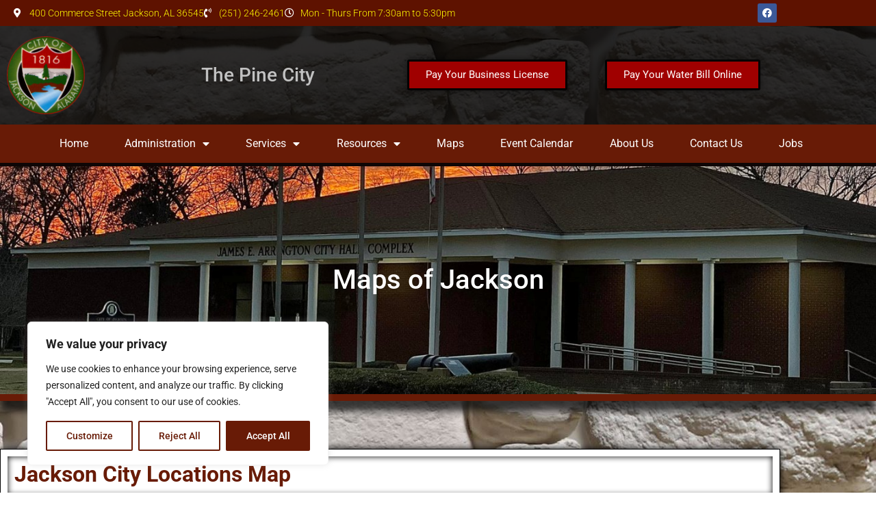

--- FILE ---
content_type: text/html; charset=UTF-8
request_url: https://cityofjacksonal.com/maps/?tribe-bar-date=2021-12-21
body_size: 143726
content:
<!doctype html>
<html lang="en-US">
<head>
	<meta charset="UTF-8">
	<meta name="viewport" content="width=device-width, initial-scale=1">
	<link rel="profile" href="https://gmpg.org/xfn/11">
	<meta name="viewport" content="width=device-width, initial-scale=1" />
<meta name='robots' content='max-image-preview:large' />
<title>Maps &#8211; City of Jackson Alabama</title>
<link rel='dns-prefetch' href='//maps.googleapis.com' />
<link rel="alternate" type="application/rss+xml" title="City of Jackson Alabama &raquo; Feed" href="https://cityofjacksonal.com/feed/" />
<link rel="alternate" type="application/rss+xml" title="City of Jackson Alabama &raquo; Comments Feed" href="https://cityofjacksonal.com/comments/feed/" />
<link rel="alternate" title="oEmbed (JSON)" type="application/json+oembed" href="https://cityofjacksonal.com/wp-json/oembed/1.0/embed?url=https%3A%2F%2Fcityofjacksonal.com%2Fmaps%2F" />
<link rel="alternate" title="oEmbed (XML)" type="text/xml+oembed" href="https://cityofjacksonal.com/wp-json/oembed/1.0/embed?url=https%3A%2F%2Fcityofjacksonal.com%2Fmaps%2F&#038;format=xml" />
<style id='wp-img-auto-sizes-contain-inline-css'>
img:is([sizes=auto i],[sizes^="auto," i]){contain-intrinsic-size:3000px 1500px}
/*# sourceURL=wp-img-auto-sizes-contain-inline-css */
</style>
<style id='wp-emoji-styles-inline-css'>

	img.wp-smiley, img.emoji {
		display: inline !important;
		border: none !important;
		box-shadow: none !important;
		height: 1em !important;
		width: 1em !important;
		margin: 0 0.07em !important;
		vertical-align: -0.1em !important;
		background: none !important;
		padding: 0 !important;
	}
/*# sourceURL=wp-emoji-styles-inline-css */
</style>
<style id='global-styles-inline-css'>
:root{--wp--preset--aspect-ratio--square: 1;--wp--preset--aspect-ratio--4-3: 4/3;--wp--preset--aspect-ratio--3-4: 3/4;--wp--preset--aspect-ratio--3-2: 3/2;--wp--preset--aspect-ratio--2-3: 2/3;--wp--preset--aspect-ratio--16-9: 16/9;--wp--preset--aspect-ratio--9-16: 9/16;--wp--preset--color--black: #000000;--wp--preset--color--cyan-bluish-gray: #abb8c3;--wp--preset--color--white: #ffffff;--wp--preset--color--pale-pink: #f78da7;--wp--preset--color--vivid-red: #cf2e2e;--wp--preset--color--luminous-vivid-orange: #ff6900;--wp--preset--color--luminous-vivid-amber: #fcb900;--wp--preset--color--light-green-cyan: #7bdcb5;--wp--preset--color--vivid-green-cyan: #00d084;--wp--preset--color--pale-cyan-blue: #8ed1fc;--wp--preset--color--vivid-cyan-blue: #0693e3;--wp--preset--color--vivid-purple: #9b51e0;--wp--preset--gradient--vivid-cyan-blue-to-vivid-purple: linear-gradient(135deg,rgb(6,147,227) 0%,rgb(155,81,224) 100%);--wp--preset--gradient--light-green-cyan-to-vivid-green-cyan: linear-gradient(135deg,rgb(122,220,180) 0%,rgb(0,208,130) 100%);--wp--preset--gradient--luminous-vivid-amber-to-luminous-vivid-orange: linear-gradient(135deg,rgb(252,185,0) 0%,rgb(255,105,0) 100%);--wp--preset--gradient--luminous-vivid-orange-to-vivid-red: linear-gradient(135deg,rgb(255,105,0) 0%,rgb(207,46,46) 100%);--wp--preset--gradient--very-light-gray-to-cyan-bluish-gray: linear-gradient(135deg,rgb(238,238,238) 0%,rgb(169,184,195) 100%);--wp--preset--gradient--cool-to-warm-spectrum: linear-gradient(135deg,rgb(74,234,220) 0%,rgb(151,120,209) 20%,rgb(207,42,186) 40%,rgb(238,44,130) 60%,rgb(251,105,98) 80%,rgb(254,248,76) 100%);--wp--preset--gradient--blush-light-purple: linear-gradient(135deg,rgb(255,206,236) 0%,rgb(152,150,240) 100%);--wp--preset--gradient--blush-bordeaux: linear-gradient(135deg,rgb(254,205,165) 0%,rgb(254,45,45) 50%,rgb(107,0,62) 100%);--wp--preset--gradient--luminous-dusk: linear-gradient(135deg,rgb(255,203,112) 0%,rgb(199,81,192) 50%,rgb(65,88,208) 100%);--wp--preset--gradient--pale-ocean: linear-gradient(135deg,rgb(255,245,203) 0%,rgb(182,227,212) 50%,rgb(51,167,181) 100%);--wp--preset--gradient--electric-grass: linear-gradient(135deg,rgb(202,248,128) 0%,rgb(113,206,126) 100%);--wp--preset--gradient--midnight: linear-gradient(135deg,rgb(2,3,129) 0%,rgb(40,116,252) 100%);--wp--preset--font-size--small: 13px;--wp--preset--font-size--medium: 20px;--wp--preset--font-size--large: 36px;--wp--preset--font-size--x-large: 42px;--wp--preset--spacing--20: 0.44rem;--wp--preset--spacing--30: 0.67rem;--wp--preset--spacing--40: 1rem;--wp--preset--spacing--50: 1.5rem;--wp--preset--spacing--60: 2.25rem;--wp--preset--spacing--70: 3.38rem;--wp--preset--spacing--80: 5.06rem;--wp--preset--shadow--natural: 6px 6px 9px rgba(0, 0, 0, 0.2);--wp--preset--shadow--deep: 12px 12px 50px rgba(0, 0, 0, 0.4);--wp--preset--shadow--sharp: 6px 6px 0px rgba(0, 0, 0, 0.2);--wp--preset--shadow--outlined: 6px 6px 0px -3px rgb(255, 255, 255), 6px 6px rgb(0, 0, 0);--wp--preset--shadow--crisp: 6px 6px 0px rgb(0, 0, 0);}:root { --wp--style--global--content-size: 800px;--wp--style--global--wide-size: 1200px; }:where(body) { margin: 0; }.wp-site-blocks > .alignleft { float: left; margin-right: 2em; }.wp-site-blocks > .alignright { float: right; margin-left: 2em; }.wp-site-blocks > .aligncenter { justify-content: center; margin-left: auto; margin-right: auto; }:where(.wp-site-blocks) > * { margin-block-start: 24px; margin-block-end: 0; }:where(.wp-site-blocks) > :first-child { margin-block-start: 0; }:where(.wp-site-blocks) > :last-child { margin-block-end: 0; }:root { --wp--style--block-gap: 24px; }:root :where(.is-layout-flow) > :first-child{margin-block-start: 0;}:root :where(.is-layout-flow) > :last-child{margin-block-end: 0;}:root :where(.is-layout-flow) > *{margin-block-start: 24px;margin-block-end: 0;}:root :where(.is-layout-constrained) > :first-child{margin-block-start: 0;}:root :where(.is-layout-constrained) > :last-child{margin-block-end: 0;}:root :where(.is-layout-constrained) > *{margin-block-start: 24px;margin-block-end: 0;}:root :where(.is-layout-flex){gap: 24px;}:root :where(.is-layout-grid){gap: 24px;}.is-layout-flow > .alignleft{float: left;margin-inline-start: 0;margin-inline-end: 2em;}.is-layout-flow > .alignright{float: right;margin-inline-start: 2em;margin-inline-end: 0;}.is-layout-flow > .aligncenter{margin-left: auto !important;margin-right: auto !important;}.is-layout-constrained > .alignleft{float: left;margin-inline-start: 0;margin-inline-end: 2em;}.is-layout-constrained > .alignright{float: right;margin-inline-start: 2em;margin-inline-end: 0;}.is-layout-constrained > .aligncenter{margin-left: auto !important;margin-right: auto !important;}.is-layout-constrained > :where(:not(.alignleft):not(.alignright):not(.alignfull)){max-width: var(--wp--style--global--content-size);margin-left: auto !important;margin-right: auto !important;}.is-layout-constrained > .alignwide{max-width: var(--wp--style--global--wide-size);}body .is-layout-flex{display: flex;}.is-layout-flex{flex-wrap: wrap;align-items: center;}.is-layout-flex > :is(*, div){margin: 0;}body .is-layout-grid{display: grid;}.is-layout-grid > :is(*, div){margin: 0;}body{padding-top: 0px;padding-right: 0px;padding-bottom: 0px;padding-left: 0px;}a:where(:not(.wp-element-button)){text-decoration: underline;}:root :where(.wp-element-button, .wp-block-button__link){background-color: #32373c;border-width: 0;color: #fff;font-family: inherit;font-size: inherit;font-style: inherit;font-weight: inherit;letter-spacing: inherit;line-height: inherit;padding-top: calc(0.667em + 2px);padding-right: calc(1.333em + 2px);padding-bottom: calc(0.667em + 2px);padding-left: calc(1.333em + 2px);text-decoration: none;text-transform: inherit;}.has-black-color{color: var(--wp--preset--color--black) !important;}.has-cyan-bluish-gray-color{color: var(--wp--preset--color--cyan-bluish-gray) !important;}.has-white-color{color: var(--wp--preset--color--white) !important;}.has-pale-pink-color{color: var(--wp--preset--color--pale-pink) !important;}.has-vivid-red-color{color: var(--wp--preset--color--vivid-red) !important;}.has-luminous-vivid-orange-color{color: var(--wp--preset--color--luminous-vivid-orange) !important;}.has-luminous-vivid-amber-color{color: var(--wp--preset--color--luminous-vivid-amber) !important;}.has-light-green-cyan-color{color: var(--wp--preset--color--light-green-cyan) !important;}.has-vivid-green-cyan-color{color: var(--wp--preset--color--vivid-green-cyan) !important;}.has-pale-cyan-blue-color{color: var(--wp--preset--color--pale-cyan-blue) !important;}.has-vivid-cyan-blue-color{color: var(--wp--preset--color--vivid-cyan-blue) !important;}.has-vivid-purple-color{color: var(--wp--preset--color--vivid-purple) !important;}.has-black-background-color{background-color: var(--wp--preset--color--black) !important;}.has-cyan-bluish-gray-background-color{background-color: var(--wp--preset--color--cyan-bluish-gray) !important;}.has-white-background-color{background-color: var(--wp--preset--color--white) !important;}.has-pale-pink-background-color{background-color: var(--wp--preset--color--pale-pink) !important;}.has-vivid-red-background-color{background-color: var(--wp--preset--color--vivid-red) !important;}.has-luminous-vivid-orange-background-color{background-color: var(--wp--preset--color--luminous-vivid-orange) !important;}.has-luminous-vivid-amber-background-color{background-color: var(--wp--preset--color--luminous-vivid-amber) !important;}.has-light-green-cyan-background-color{background-color: var(--wp--preset--color--light-green-cyan) !important;}.has-vivid-green-cyan-background-color{background-color: var(--wp--preset--color--vivid-green-cyan) !important;}.has-pale-cyan-blue-background-color{background-color: var(--wp--preset--color--pale-cyan-blue) !important;}.has-vivid-cyan-blue-background-color{background-color: var(--wp--preset--color--vivid-cyan-blue) !important;}.has-vivid-purple-background-color{background-color: var(--wp--preset--color--vivid-purple) !important;}.has-black-border-color{border-color: var(--wp--preset--color--black) !important;}.has-cyan-bluish-gray-border-color{border-color: var(--wp--preset--color--cyan-bluish-gray) !important;}.has-white-border-color{border-color: var(--wp--preset--color--white) !important;}.has-pale-pink-border-color{border-color: var(--wp--preset--color--pale-pink) !important;}.has-vivid-red-border-color{border-color: var(--wp--preset--color--vivid-red) !important;}.has-luminous-vivid-orange-border-color{border-color: var(--wp--preset--color--luminous-vivid-orange) !important;}.has-luminous-vivid-amber-border-color{border-color: var(--wp--preset--color--luminous-vivid-amber) !important;}.has-light-green-cyan-border-color{border-color: var(--wp--preset--color--light-green-cyan) !important;}.has-vivid-green-cyan-border-color{border-color: var(--wp--preset--color--vivid-green-cyan) !important;}.has-pale-cyan-blue-border-color{border-color: var(--wp--preset--color--pale-cyan-blue) !important;}.has-vivid-cyan-blue-border-color{border-color: var(--wp--preset--color--vivid-cyan-blue) !important;}.has-vivid-purple-border-color{border-color: var(--wp--preset--color--vivid-purple) !important;}.has-vivid-cyan-blue-to-vivid-purple-gradient-background{background: var(--wp--preset--gradient--vivid-cyan-blue-to-vivid-purple) !important;}.has-light-green-cyan-to-vivid-green-cyan-gradient-background{background: var(--wp--preset--gradient--light-green-cyan-to-vivid-green-cyan) !important;}.has-luminous-vivid-amber-to-luminous-vivid-orange-gradient-background{background: var(--wp--preset--gradient--luminous-vivid-amber-to-luminous-vivid-orange) !important;}.has-luminous-vivid-orange-to-vivid-red-gradient-background{background: var(--wp--preset--gradient--luminous-vivid-orange-to-vivid-red) !important;}.has-very-light-gray-to-cyan-bluish-gray-gradient-background{background: var(--wp--preset--gradient--very-light-gray-to-cyan-bluish-gray) !important;}.has-cool-to-warm-spectrum-gradient-background{background: var(--wp--preset--gradient--cool-to-warm-spectrum) !important;}.has-blush-light-purple-gradient-background{background: var(--wp--preset--gradient--blush-light-purple) !important;}.has-blush-bordeaux-gradient-background{background: var(--wp--preset--gradient--blush-bordeaux) !important;}.has-luminous-dusk-gradient-background{background: var(--wp--preset--gradient--luminous-dusk) !important;}.has-pale-ocean-gradient-background{background: var(--wp--preset--gradient--pale-ocean) !important;}.has-electric-grass-gradient-background{background: var(--wp--preset--gradient--electric-grass) !important;}.has-midnight-gradient-background{background: var(--wp--preset--gradient--midnight) !important;}.has-small-font-size{font-size: var(--wp--preset--font-size--small) !important;}.has-medium-font-size{font-size: var(--wp--preset--font-size--medium) !important;}.has-large-font-size{font-size: var(--wp--preset--font-size--large) !important;}.has-x-large-font-size{font-size: var(--wp--preset--font-size--x-large) !important;}
:root :where(.wp-block-pullquote){font-size: 1.5em;line-height: 1.6;}
/*# sourceURL=global-styles-inline-css */
</style>
<link rel='stylesheet' id='dashicons-css' href='https://cityofjacksonal.com/wp-includes/css/dashicons.min.css?ver=6.9' media='all' />
<link rel='stylesheet' id='to-top-css' href='https://cityofjacksonal.com/wp-content/plugins/to-top/public/css/to-top-public.css?ver=2.5.5' media='all' />
<link rel='stylesheet' id='hello-elementor-css' href='https://cityofjacksonal.com/wp-content/themes/hello-elementor/assets/css/reset.css?ver=3.4.5' media='all' />
<link rel='stylesheet' id='hello-elementor-theme-style-css' href='https://cityofjacksonal.com/wp-content/themes/hello-elementor/assets/css/theme.css?ver=3.4.5' media='all' />
<link rel='stylesheet' id='hello-elementor-header-footer-css' href='https://cityofjacksonal.com/wp-content/themes/hello-elementor/assets/css/header-footer.css?ver=3.4.5' media='all' />
<link rel='stylesheet' id='elementor-frontend-css' href='https://cityofjacksonal.com/wp-content/plugins/elementor/assets/css/frontend.min.css?ver=3.34.2' media='all' />
<link rel='stylesheet' id='widget-icon-list-css' href='https://cityofjacksonal.com/wp-content/plugins/elementor/assets/css/widget-icon-list.min.css?ver=3.34.2' media='all' />
<link rel='stylesheet' id='e-animation-grow-css' href='https://cityofjacksonal.com/wp-content/plugins/elementor/assets/lib/animations/styles/e-animation-grow.min.css?ver=3.34.2' media='all' />
<link rel='stylesheet' id='widget-social-icons-css' href='https://cityofjacksonal.com/wp-content/plugins/elementor/assets/css/widget-social-icons.min.css?ver=3.34.2' media='all' />
<link rel='stylesheet' id='e-apple-webkit-css' href='https://cityofjacksonal.com/wp-content/plugins/elementor/assets/css/conditionals/apple-webkit.min.css?ver=3.34.2' media='all' />
<link rel='stylesheet' id='widget-image-css' href='https://cityofjacksonal.com/wp-content/plugins/elementor/assets/css/widget-image.min.css?ver=3.34.2' media='all' />
<link rel='stylesheet' id='widget-heading-css' href='https://cityofjacksonal.com/wp-content/plugins/elementor/assets/css/widget-heading.min.css?ver=3.34.2' media='all' />
<link rel='stylesheet' id='e-animation-push-css' href='https://cityofjacksonal.com/wp-content/plugins/elementor/assets/lib/animations/styles/e-animation-push.min.css?ver=3.34.2' media='all' />
<link rel='stylesheet' id='widget-nav-menu-css' href='https://cityofjacksonal.com/wp-content/plugins/elementor-pro/assets/css/widget-nav-menu.min.css?ver=3.34.1' media='all' />
<link rel='stylesheet' id='e-sticky-css' href='https://cityofjacksonal.com/wp-content/plugins/elementor-pro/assets/css/modules/sticky.min.css?ver=3.34.1' media='all' />
<link rel='stylesheet' id='eael-general-css' href='https://cityofjacksonal.com/wp-content/plugins/essential-addons-for-elementor-lite/assets/front-end/css/view/general.min.css?ver=6.5.8' media='all' />
<link rel='stylesheet' id='eael-6985-css' href='https://cityofjacksonal.com/wp-content/uploads/essential-addons-elementor/eael-6985.css?ver=1703879660' media='all' />
<link rel='stylesheet' id='elementor-icons-css' href='https://cityofjacksonal.com/wp-content/plugins/elementor/assets/lib/eicons/css/elementor-icons.min.css?ver=5.46.0' media='all' />
<style id='elementor-icons-inline-css'>

		.elementor-add-new-section .elementor-add-templately-promo-button{
            background-color: #5d4fff !important;
            background-image: url(https://cityofjacksonal.com/wp-content/plugins/essential-addons-for-elementor-lite/assets/admin/images/templately/logo-icon.svg);
            background-repeat: no-repeat;
            background-position: center center;
            position: relative;
        }
        
		.elementor-add-new-section .elementor-add-templately-promo-button > i{
            height: 12px;
        }
        
        body .elementor-add-new-section .elementor-add-section-area-button {
            margin-left: 0;
        }

		.elementor-add-new-section .elementor-add-templately-promo-button{
            background-color: #5d4fff !important;
            background-image: url(https://cityofjacksonal.com/wp-content/plugins/essential-addons-for-elementor-lite/assets/admin/images/templately/logo-icon.svg);
            background-repeat: no-repeat;
            background-position: center center;
            position: relative;
        }
        
		.elementor-add-new-section .elementor-add-templately-promo-button > i{
            height: 12px;
        }
        
        body .elementor-add-new-section .elementor-add-section-area-button {
            margin-left: 0;
        }
/*# sourceURL=elementor-icons-inline-css */
</style>
<link rel='stylesheet' id='elementor-post-1-css' href='https://cityofjacksonal.com/wp-content/uploads/elementor/css/post-1.css?ver=1768952393' media='all' />
<link rel='stylesheet' id='e-animation-fadeIn-css' href='https://cityofjacksonal.com/wp-content/plugins/elementor/assets/lib/animations/styles/fadeIn.min.css?ver=3.34.2' media='all' />
<link rel='stylesheet' id='widget-call-to-action-css' href='https://cityofjacksonal.com/wp-content/plugins/elementor-pro/assets/css/widget-call-to-action.min.css?ver=3.34.1' media='all' />
<link rel='stylesheet' id='e-transitions-css' href='https://cityofjacksonal.com/wp-content/plugins/elementor-pro/assets/css/conditionals/transitions.min.css?ver=3.34.1' media='all' />
<link rel='stylesheet' id='widget-spacer-css' href='https://cityofjacksonal.com/wp-content/plugins/elementor/assets/css/widget-spacer.min.css?ver=3.34.2' media='all' />
<link rel='stylesheet' id='widget-share-buttons-css' href='https://cityofjacksonal.com/wp-content/plugins/elementor-pro/assets/css/widget-share-buttons.min.css?ver=3.34.1' media='all' />
<link rel='stylesheet' id='elementor-icons-shared-0-css' href='https://cityofjacksonal.com/wp-content/plugins/elementor/assets/lib/font-awesome/css/fontawesome.min.css?ver=5.15.3' media='all' />
<link rel='stylesheet' id='elementor-icons-fa-solid-css' href='https://cityofjacksonal.com/wp-content/plugins/elementor/assets/lib/font-awesome/css/solid.min.css?ver=5.15.3' media='all' />
<link rel='stylesheet' id='elementor-icons-fa-brands-css' href='https://cityofjacksonal.com/wp-content/plugins/elementor/assets/lib/font-awesome/css/brands.min.css?ver=5.15.3' media='all' />
<link rel='stylesheet' id='elementor-post-6985-css' href='https://cityofjacksonal.com/wp-content/uploads/elementor/css/post-6985.css?ver=1768952930' media='all' />
<link rel='stylesheet' id='elementor-post-1729-css' href='https://cityofjacksonal.com/wp-content/uploads/elementor/css/post-1729.css?ver=1768952394' media='all' />
<link rel='stylesheet' id='elementor-post-1731-css' href='https://cityofjacksonal.com/wp-content/uploads/elementor/css/post-1731.css?ver=1768952394' media='all' />
<link rel='stylesheet' id='elementor-gf-local-roboto-css' href='https://cityofjacksonal.com/wp-content/uploads/elementor/google-fonts/css/roboto.css?ver=1742294993' media='all' />
<link rel='stylesheet' id='elementor-gf-local-robotoslab-css' href='https://cityofjacksonal.com/wp-content/uploads/elementor/google-fonts/css/robotoslab.css?ver=1742294233' media='all' />
<link rel='stylesheet' id='elementor-icons-fa-regular-css' href='https://cityofjacksonal.com/wp-content/plugins/elementor/assets/lib/font-awesome/css/regular.min.css?ver=5.15.3' media='all' />
<script id="cookie-law-info-js-extra">
var _ckyConfig = {"_ipData":[],"_assetsURL":"https://cityofjacksonal.com/wp-content/plugins/cookie-law-info/lite/frontend/images/","_publicURL":"https://cityofjacksonal.com","_expiry":"365","_categories":[{"name":"Necessary","slug":"necessary","isNecessary":true,"ccpaDoNotSell":true,"cookies":[],"active":true,"defaultConsent":{"gdpr":true,"ccpa":true}},{"name":"Functional","slug":"functional","isNecessary":false,"ccpaDoNotSell":true,"cookies":[],"active":true,"defaultConsent":{"gdpr":false,"ccpa":false}},{"name":"Analytics","slug":"analytics","isNecessary":false,"ccpaDoNotSell":true,"cookies":[],"active":true,"defaultConsent":{"gdpr":false,"ccpa":false}},{"name":"Performance","slug":"performance","isNecessary":false,"ccpaDoNotSell":true,"cookies":[],"active":true,"defaultConsent":{"gdpr":false,"ccpa":false}},{"name":"Advertisement","slug":"advertisement","isNecessary":false,"ccpaDoNotSell":true,"cookies":[],"active":true,"defaultConsent":{"gdpr":false,"ccpa":false}}],"_activeLaw":"gdpr","_rootDomain":"","_block":"1","_showBanner":"1","_bannerConfig":{"settings":{"type":"box","preferenceCenterType":"popup","position":"bottom-left","applicableLaw":"gdpr"},"behaviours":{"reloadBannerOnAccept":false,"loadAnalyticsByDefault":false,"animations":{"onLoad":"animate","onHide":"sticky"}},"config":{"revisitConsent":{"status":true,"tag":"revisit-consent","position":"bottom-left","meta":{"url":"#"},"styles":{"background-color":"#0056A7"},"elements":{"title":{"type":"text","tag":"revisit-consent-title","status":true,"styles":{"color":"#0056a7"}}}},"preferenceCenter":{"toggle":{"status":true,"tag":"detail-category-toggle","type":"toggle","states":{"active":{"styles":{"background-color":"#1863DC"}},"inactive":{"styles":{"background-color":"#D0D5D2"}}}}},"categoryPreview":{"status":false,"toggle":{"status":true,"tag":"detail-category-preview-toggle","type":"toggle","states":{"active":{"styles":{"background-color":"#1863DC"}},"inactive":{"styles":{"background-color":"#D0D5D2"}}}}},"videoPlaceholder":{"status":true,"styles":{"background-color":"#000000","border-color":"#000000","color":"#ffffff"}},"readMore":{"status":false,"tag":"readmore-button","type":"link","meta":{"noFollow":true,"newTab":true},"styles":{"color":"#681B06","background-color":"transparent","border-color":"transparent"}},"showMore":{"status":true,"tag":"show-desc-button","type":"button","styles":{"color":"#1863DC"}},"showLess":{"status":true,"tag":"hide-desc-button","type":"button","styles":{"color":"#1863DC"}},"alwaysActive":{"status":true,"tag":"always-active","styles":{"color":"#008000"}},"manualLinks":{"status":true,"tag":"manual-links","type":"link","styles":{"color":"#1863DC"}},"auditTable":{"status":true},"optOption":{"status":true,"toggle":{"status":true,"tag":"optout-option-toggle","type":"toggle","states":{"active":{"styles":{"background-color":"#1863dc"}},"inactive":{"styles":{"background-color":"#FFFFFF"}}}}}}},"_version":"3.3.9.1","_logConsent":"1","_tags":[{"tag":"accept-button","styles":{"color":"#FFFFFF","background-color":"#681B06","border-color":"#681B06"}},{"tag":"reject-button","styles":{"color":"#681B06","background-color":"transparent","border-color":"#681B06"}},{"tag":"settings-button","styles":{"color":"#681B06","background-color":"transparent","border-color":"#681B06"}},{"tag":"readmore-button","styles":{"color":"#681B06","background-color":"transparent","border-color":"transparent"}},{"tag":"donotsell-button","styles":{"color":"#1863DC","background-color":"transparent","border-color":"transparent"}},{"tag":"show-desc-button","styles":{"color":"#1863DC"}},{"tag":"hide-desc-button","styles":{"color":"#1863DC"}},{"tag":"cky-always-active","styles":[]},{"tag":"cky-link","styles":[]},{"tag":"accept-button","styles":{"color":"#FFFFFF","background-color":"#681B06","border-color":"#681B06"}},{"tag":"revisit-consent","styles":{"background-color":"#0056A7"}}],"_shortCodes":[{"key":"cky_readmore","content":"\u003Ca href=\"#\" class=\"cky-policy\" aria-label=\"Cookie Policy\" target=\"_blank\" rel=\"noopener\" data-cky-tag=\"readmore-button\"\u003ECookie Policy\u003C/a\u003E","tag":"readmore-button","status":false,"attributes":{"rel":"nofollow","target":"_blank"}},{"key":"cky_show_desc","content":"\u003Cbutton class=\"cky-show-desc-btn\" data-cky-tag=\"show-desc-button\" aria-label=\"Show more\"\u003EShow more\u003C/button\u003E","tag":"show-desc-button","status":true,"attributes":[]},{"key":"cky_hide_desc","content":"\u003Cbutton class=\"cky-show-desc-btn\" data-cky-tag=\"hide-desc-button\" aria-label=\"Show less\"\u003EShow less\u003C/button\u003E","tag":"hide-desc-button","status":true,"attributes":[]},{"key":"cky_optout_show_desc","content":"[cky_optout_show_desc]","tag":"optout-show-desc-button","status":true,"attributes":[]},{"key":"cky_optout_hide_desc","content":"[cky_optout_hide_desc]","tag":"optout-hide-desc-button","status":true,"attributes":[]},{"key":"cky_category_toggle_label","content":"[cky_{{status}}_category_label] [cky_preference_{{category_slug}}_title]","tag":"","status":true,"attributes":[]},{"key":"cky_enable_category_label","content":"Enable","tag":"","status":true,"attributes":[]},{"key":"cky_disable_category_label","content":"Disable","tag":"","status":true,"attributes":[]},{"key":"cky_video_placeholder","content":"\u003Cdiv class=\"video-placeholder-normal\" data-cky-tag=\"video-placeholder\" id=\"[UNIQUEID]\"\u003E\u003Cp class=\"video-placeholder-text-normal\" data-cky-tag=\"placeholder-title\"\u003EPlease accept cookies to access this content\u003C/p\u003E\u003C/div\u003E","tag":"","status":true,"attributes":[]},{"key":"cky_enable_optout_label","content":"Enable","tag":"","status":true,"attributes":[]},{"key":"cky_disable_optout_label","content":"Disable","tag":"","status":true,"attributes":[]},{"key":"cky_optout_toggle_label","content":"[cky_{{status}}_optout_label] [cky_optout_option_title]","tag":"","status":true,"attributes":[]},{"key":"cky_optout_option_title","content":"Do Not Sell or Share My Personal Information","tag":"","status":true,"attributes":[]},{"key":"cky_optout_close_label","content":"Close","tag":"","status":true,"attributes":[]},{"key":"cky_preference_close_label","content":"Close","tag":"","status":true,"attributes":[]}],"_rtl":"","_language":"en","_providersToBlock":[]};
var _ckyStyles = {"css":".cky-overlay{background: #000000; opacity: 0.4; position: fixed; top: 0; left: 0; width: 100%; height: 100%; z-index: 99999999;}.cky-hide{display: none;}.cky-btn-revisit-wrapper{display: flex; align-items: center; justify-content: center; background: #0056a7; width: 45px; height: 45px; border-radius: 50%; position: fixed; z-index: 999999; cursor: pointer;}.cky-revisit-bottom-left{bottom: 15px; left: 15px;}.cky-revisit-bottom-right{bottom: 15px; right: 15px;}.cky-btn-revisit-wrapper .cky-btn-revisit{display: flex; align-items: center; justify-content: center; background: none; border: none; cursor: pointer; position: relative; margin: 0; padding: 0;}.cky-btn-revisit-wrapper .cky-btn-revisit img{max-width: fit-content; margin: 0; height: 30px; width: 30px;}.cky-revisit-bottom-left:hover::before{content: attr(data-tooltip); position: absolute; background: #4e4b66; color: #ffffff; left: calc(100% + 7px); font-size: 12px; line-height: 16px; width: max-content; padding: 4px 8px; border-radius: 4px;}.cky-revisit-bottom-left:hover::after{position: absolute; content: \"\"; border: 5px solid transparent; left: calc(100% + 2px); border-left-width: 0; border-right-color: #4e4b66;}.cky-revisit-bottom-right:hover::before{content: attr(data-tooltip); position: absolute; background: #4e4b66; color: #ffffff; right: calc(100% + 7px); font-size: 12px; line-height: 16px; width: max-content; padding: 4px 8px; border-radius: 4px;}.cky-revisit-bottom-right:hover::after{position: absolute; content: \"\"; border: 5px solid transparent; right: calc(100% + 2px); border-right-width: 0; border-left-color: #4e4b66;}.cky-revisit-hide{display: none;}.cky-consent-container{position: fixed; width: 440px; box-sizing: border-box; z-index: 9999999; border-radius: 6px;}.cky-consent-container .cky-consent-bar{background: #ffffff; border: 1px solid; padding: 20px 26px; box-shadow: 0 -1px 10px 0 #acabab4d; border-radius: 6px;}.cky-box-bottom-left{bottom: 40px; left: 40px;}.cky-box-bottom-right{bottom: 40px; right: 40px;}.cky-box-top-left{top: 40px; left: 40px;}.cky-box-top-right{top: 40px; right: 40px;}.cky-custom-brand-logo-wrapper .cky-custom-brand-logo{width: 100px; height: auto; margin: 0 0 12px 0;}.cky-notice .cky-title{color: #212121; font-weight: 700; font-size: 18px; line-height: 24px; margin: 0 0 12px 0;}.cky-notice-des *,.cky-preference-content-wrapper *,.cky-accordion-header-des *,.cky-gpc-wrapper .cky-gpc-desc *{font-size: 14px;}.cky-notice-des{color: #212121; font-size: 14px; line-height: 24px; font-weight: 400;}.cky-notice-des img{height: 25px; width: 25px;}.cky-consent-bar .cky-notice-des p,.cky-gpc-wrapper .cky-gpc-desc p,.cky-preference-body-wrapper .cky-preference-content-wrapper p,.cky-accordion-header-wrapper .cky-accordion-header-des p,.cky-cookie-des-table li div:last-child p{color: inherit; margin-top: 0; overflow-wrap: break-word;}.cky-notice-des P:last-child,.cky-preference-content-wrapper p:last-child,.cky-cookie-des-table li div:last-child p:last-child,.cky-gpc-wrapper .cky-gpc-desc p:last-child{margin-bottom: 0;}.cky-notice-des a.cky-policy,.cky-notice-des button.cky-policy{font-size: 14px; color: #1863dc; white-space: nowrap; cursor: pointer; background: transparent; border: 1px solid; text-decoration: underline;}.cky-notice-des button.cky-policy{padding: 0;}.cky-notice-des a.cky-policy:focus-visible,.cky-notice-des button.cky-policy:focus-visible,.cky-preference-content-wrapper .cky-show-desc-btn:focus-visible,.cky-accordion-header .cky-accordion-btn:focus-visible,.cky-preference-header .cky-btn-close:focus-visible,.cky-switch input[type=\"checkbox\"]:focus-visible,.cky-footer-wrapper a:focus-visible,.cky-btn:focus-visible{outline: 2px solid #1863dc; outline-offset: 2px;}.cky-btn:focus:not(:focus-visible),.cky-accordion-header .cky-accordion-btn:focus:not(:focus-visible),.cky-preference-content-wrapper .cky-show-desc-btn:focus:not(:focus-visible),.cky-btn-revisit-wrapper .cky-btn-revisit:focus:not(:focus-visible),.cky-preference-header .cky-btn-close:focus:not(:focus-visible),.cky-consent-bar .cky-banner-btn-close:focus:not(:focus-visible){outline: 0;}button.cky-show-desc-btn:not(:hover):not(:active){color: #1863dc; background: transparent;}button.cky-accordion-btn:not(:hover):not(:active),button.cky-banner-btn-close:not(:hover):not(:active),button.cky-btn-revisit:not(:hover):not(:active),button.cky-btn-close:not(:hover):not(:active){background: transparent;}.cky-consent-bar button:hover,.cky-modal.cky-modal-open button:hover,.cky-consent-bar button:focus,.cky-modal.cky-modal-open button:focus{text-decoration: none;}.cky-notice-btn-wrapper{display: flex; justify-content: flex-start; align-items: center; flex-wrap: wrap; margin-top: 16px;}.cky-notice-btn-wrapper .cky-btn{text-shadow: none; box-shadow: none;}.cky-btn{flex: auto; max-width: 100%; font-size: 14px; font-family: inherit; line-height: 24px; padding: 8px; font-weight: 500; margin: 0 8px 0 0; border-radius: 2px; cursor: pointer; text-align: center; text-transform: none; min-height: 0;}.cky-btn:hover{opacity: 0.8;}.cky-btn-customize{color: #1863dc; background: transparent; border: 2px solid #1863dc;}.cky-btn-reject{color: #1863dc; background: transparent; border: 2px solid #1863dc;}.cky-btn-accept{background: #1863dc; color: #ffffff; border: 2px solid #1863dc;}.cky-btn:last-child{margin-right: 0;}@media (max-width: 576px){.cky-box-bottom-left{bottom: 0; left: 0;}.cky-box-bottom-right{bottom: 0; right: 0;}.cky-box-top-left{top: 0; left: 0;}.cky-box-top-right{top: 0; right: 0;}}@media (max-width: 440px){.cky-box-bottom-left, .cky-box-bottom-right, .cky-box-top-left, .cky-box-top-right{width: 100%; max-width: 100%;}.cky-consent-container .cky-consent-bar{padding: 20px 0;}.cky-custom-brand-logo-wrapper, .cky-notice .cky-title, .cky-notice-des, .cky-notice-btn-wrapper{padding: 0 24px;}.cky-notice-des{max-height: 40vh; overflow-y: scroll;}.cky-notice-btn-wrapper{flex-direction: column; margin-top: 0;}.cky-btn{width: 100%; margin: 10px 0 0 0;}.cky-notice-btn-wrapper .cky-btn-customize{order: 2;}.cky-notice-btn-wrapper .cky-btn-reject{order: 3;}.cky-notice-btn-wrapper .cky-btn-accept{order: 1; margin-top: 16px;}}@media (max-width: 352px){.cky-notice .cky-title{font-size: 16px;}.cky-notice-des *{font-size: 12px;}.cky-notice-des, .cky-btn{font-size: 12px;}}.cky-modal.cky-modal-open{display: flex; visibility: visible; -webkit-transform: translate(-50%, -50%); -moz-transform: translate(-50%, -50%); -ms-transform: translate(-50%, -50%); -o-transform: translate(-50%, -50%); transform: translate(-50%, -50%); top: 50%; left: 50%; transition: all 1s ease;}.cky-modal{box-shadow: 0 32px 68px rgba(0, 0, 0, 0.3); margin: 0 auto; position: fixed; max-width: 100%; background: #ffffff; top: 50%; box-sizing: border-box; border-radius: 6px; z-index: 999999999; color: #212121; -webkit-transform: translate(-50%, 100%); -moz-transform: translate(-50%, 100%); -ms-transform: translate(-50%, 100%); -o-transform: translate(-50%, 100%); transform: translate(-50%, 100%); visibility: hidden; transition: all 0s ease;}.cky-preference-center{max-height: 79vh; overflow: hidden; width: 845px; overflow: hidden; flex: 1 1 0; display: flex; flex-direction: column; border-radius: 6px;}.cky-preference-header{display: flex; align-items: center; justify-content: space-between; padding: 22px 24px; border-bottom: 1px solid;}.cky-preference-header .cky-preference-title{font-size: 18px; font-weight: 700; line-height: 24px;}.cky-preference-header .cky-btn-close{margin: 0; cursor: pointer; vertical-align: middle; padding: 0; background: none; border: none; width: auto; height: auto; min-height: 0; line-height: 0; text-shadow: none; box-shadow: none;}.cky-preference-header .cky-btn-close img{margin: 0; height: 10px; width: 10px;}.cky-preference-body-wrapper{padding: 0 24px; flex: 1; overflow: auto; box-sizing: border-box;}.cky-preference-content-wrapper,.cky-gpc-wrapper .cky-gpc-desc{font-size: 14px; line-height: 24px; font-weight: 400; padding: 12px 0;}.cky-preference-content-wrapper{border-bottom: 1px solid;}.cky-preference-content-wrapper img{height: 25px; width: 25px;}.cky-preference-content-wrapper .cky-show-desc-btn{font-size: 14px; font-family: inherit; color: #1863dc; text-decoration: none; line-height: 24px; padding: 0; margin: 0; white-space: nowrap; cursor: pointer; background: transparent; border-color: transparent; text-transform: none; min-height: 0; text-shadow: none; box-shadow: none;}.cky-accordion-wrapper{margin-bottom: 10px;}.cky-accordion{border-bottom: 1px solid;}.cky-accordion:last-child{border-bottom: none;}.cky-accordion .cky-accordion-item{display: flex; margin-top: 10px;}.cky-accordion .cky-accordion-body{display: none;}.cky-accordion.cky-accordion-active .cky-accordion-body{display: block; padding: 0 22px; margin-bottom: 16px;}.cky-accordion-header-wrapper{cursor: pointer; width: 100%;}.cky-accordion-item .cky-accordion-header{display: flex; justify-content: space-between; align-items: center;}.cky-accordion-header .cky-accordion-btn{font-size: 16px; font-family: inherit; color: #212121; line-height: 24px; background: none; border: none; font-weight: 700; padding: 0; margin: 0; cursor: pointer; text-transform: none; min-height: 0; text-shadow: none; box-shadow: none;}.cky-accordion-header .cky-always-active{color: #008000; font-weight: 600; line-height: 24px; font-size: 14px;}.cky-accordion-header-des{font-size: 14px; line-height: 24px; margin: 10px 0 16px 0;}.cky-accordion-chevron{margin-right: 22px; position: relative; cursor: pointer;}.cky-accordion-chevron-hide{display: none;}.cky-accordion .cky-accordion-chevron i::before{content: \"\"; position: absolute; border-right: 1.4px solid; border-bottom: 1.4px solid; border-color: inherit; height: 6px; width: 6px; -webkit-transform: rotate(-45deg); -moz-transform: rotate(-45deg); -ms-transform: rotate(-45deg); -o-transform: rotate(-45deg); transform: rotate(-45deg); transition: all 0.2s ease-in-out; top: 8px;}.cky-accordion.cky-accordion-active .cky-accordion-chevron i::before{-webkit-transform: rotate(45deg); -moz-transform: rotate(45deg); -ms-transform: rotate(45deg); -o-transform: rotate(45deg); transform: rotate(45deg);}.cky-audit-table{background: #f4f4f4; border-radius: 6px;}.cky-audit-table .cky-empty-cookies-text{color: inherit; font-size: 12px; line-height: 24px; margin: 0; padding: 10px;}.cky-audit-table .cky-cookie-des-table{font-size: 12px; line-height: 24px; font-weight: normal; padding: 15px 10px; border-bottom: 1px solid; border-bottom-color: inherit; margin: 0;}.cky-audit-table .cky-cookie-des-table:last-child{border-bottom: none;}.cky-audit-table .cky-cookie-des-table li{list-style-type: none; display: flex; padding: 3px 0;}.cky-audit-table .cky-cookie-des-table li:first-child{padding-top: 0;}.cky-cookie-des-table li div:first-child{width: 100px; font-weight: 600; word-break: break-word; word-wrap: break-word;}.cky-cookie-des-table li div:last-child{flex: 1; word-break: break-word; word-wrap: break-word; margin-left: 8px;}.cky-footer-shadow{display: block; width: 100%; height: 40px; background: linear-gradient(180deg, rgba(255, 255, 255, 0) 0%, #ffffff 100%); position: absolute; bottom: calc(100% - 1px);}.cky-footer-wrapper{position: relative;}.cky-prefrence-btn-wrapper{display: flex; flex-wrap: wrap; align-items: center; justify-content: center; padding: 22px 24px; border-top: 1px solid;}.cky-prefrence-btn-wrapper .cky-btn{flex: auto; max-width: 100%; text-shadow: none; box-shadow: none;}.cky-btn-preferences{color: #1863dc; background: transparent; border: 2px solid #1863dc;}.cky-preference-header,.cky-preference-body-wrapper,.cky-preference-content-wrapper,.cky-accordion-wrapper,.cky-accordion,.cky-accordion-wrapper,.cky-footer-wrapper,.cky-prefrence-btn-wrapper{border-color: inherit;}@media (max-width: 845px){.cky-modal{max-width: calc(100% - 16px);}}@media (max-width: 576px){.cky-modal{max-width: 100%;}.cky-preference-center{max-height: 100vh;}.cky-prefrence-btn-wrapper{flex-direction: column;}.cky-accordion.cky-accordion-active .cky-accordion-body{padding-right: 0;}.cky-prefrence-btn-wrapper .cky-btn{width: 100%; margin: 10px 0 0 0;}.cky-prefrence-btn-wrapper .cky-btn-reject{order: 3;}.cky-prefrence-btn-wrapper .cky-btn-accept{order: 1; margin-top: 0;}.cky-prefrence-btn-wrapper .cky-btn-preferences{order: 2;}}@media (max-width: 425px){.cky-accordion-chevron{margin-right: 15px;}.cky-notice-btn-wrapper{margin-top: 0;}.cky-accordion.cky-accordion-active .cky-accordion-body{padding: 0 15px;}}@media (max-width: 352px){.cky-preference-header .cky-preference-title{font-size: 16px;}.cky-preference-header{padding: 16px 24px;}.cky-preference-content-wrapper *, .cky-accordion-header-des *{font-size: 12px;}.cky-preference-content-wrapper, .cky-preference-content-wrapper .cky-show-more, .cky-accordion-header .cky-always-active, .cky-accordion-header-des, .cky-preference-content-wrapper .cky-show-desc-btn, .cky-notice-des a.cky-policy{font-size: 12px;}.cky-accordion-header .cky-accordion-btn{font-size: 14px;}}.cky-switch{display: flex;}.cky-switch input[type=\"checkbox\"]{position: relative; width: 44px; height: 24px; margin: 0; background: #d0d5d2; -webkit-appearance: none; border-radius: 50px; cursor: pointer; outline: 0; border: none; top: 0;}.cky-switch input[type=\"checkbox\"]:checked{background: #1863dc;}.cky-switch input[type=\"checkbox\"]:before{position: absolute; content: \"\"; height: 20px; width: 20px; left: 2px; bottom: 2px; border-radius: 50%; background-color: white; -webkit-transition: 0.4s; transition: 0.4s; margin: 0;}.cky-switch input[type=\"checkbox\"]:after{display: none;}.cky-switch input[type=\"checkbox\"]:checked:before{-webkit-transform: translateX(20px); -ms-transform: translateX(20px); transform: translateX(20px);}@media (max-width: 425px){.cky-switch input[type=\"checkbox\"]{width: 38px; height: 21px;}.cky-switch input[type=\"checkbox\"]:before{height: 17px; width: 17px;}.cky-switch input[type=\"checkbox\"]:checked:before{-webkit-transform: translateX(17px); -ms-transform: translateX(17px); transform: translateX(17px);}}.cky-consent-bar .cky-banner-btn-close{position: absolute; right: 9px; top: 5px; background: none; border: none; cursor: pointer; padding: 0; margin: 0; min-height: 0; line-height: 0; height: auto; width: auto; text-shadow: none; box-shadow: none;}.cky-consent-bar .cky-banner-btn-close img{height: 9px; width: 9px; margin: 0;}.cky-notice-group{font-size: 14px; line-height: 24px; font-weight: 400; color: #212121;}.cky-notice-btn-wrapper .cky-btn-do-not-sell{font-size: 14px; line-height: 24px; padding: 6px 0; margin: 0; font-weight: 500; background: none; border-radius: 2px; border: none; cursor: pointer; text-align: left; color: #1863dc; background: transparent; border-color: transparent; box-shadow: none; text-shadow: none;}.cky-consent-bar .cky-banner-btn-close:focus-visible,.cky-notice-btn-wrapper .cky-btn-do-not-sell:focus-visible,.cky-opt-out-btn-wrapper .cky-btn:focus-visible,.cky-opt-out-checkbox-wrapper input[type=\"checkbox\"].cky-opt-out-checkbox:focus-visible{outline: 2px solid #1863dc; outline-offset: 2px;}@media (max-width: 440px){.cky-consent-container{width: 100%;}}@media (max-width: 352px){.cky-notice-des a.cky-policy, .cky-notice-btn-wrapper .cky-btn-do-not-sell{font-size: 12px;}}.cky-opt-out-wrapper{padding: 12px 0;}.cky-opt-out-wrapper .cky-opt-out-checkbox-wrapper{display: flex; align-items: center;}.cky-opt-out-checkbox-wrapper .cky-opt-out-checkbox-label{font-size: 16px; font-weight: 700; line-height: 24px; margin: 0 0 0 12px; cursor: pointer;}.cky-opt-out-checkbox-wrapper input[type=\"checkbox\"].cky-opt-out-checkbox{background-color: #ffffff; border: 1px solid black; width: 20px; height: 18.5px; margin: 0; -webkit-appearance: none; position: relative; display: flex; align-items: center; justify-content: center; border-radius: 2px; cursor: pointer;}.cky-opt-out-checkbox-wrapper input[type=\"checkbox\"].cky-opt-out-checkbox:checked{background-color: #1863dc; border: none;}.cky-opt-out-checkbox-wrapper input[type=\"checkbox\"].cky-opt-out-checkbox:checked::after{left: 6px; bottom: 4px; width: 7px; height: 13px; border: solid #ffffff; border-width: 0 3px 3px 0; border-radius: 2px; -webkit-transform: rotate(45deg); -ms-transform: rotate(45deg); transform: rotate(45deg); content: \"\"; position: absolute; box-sizing: border-box;}.cky-opt-out-checkbox-wrapper.cky-disabled .cky-opt-out-checkbox-label,.cky-opt-out-checkbox-wrapper.cky-disabled input[type=\"checkbox\"].cky-opt-out-checkbox{cursor: no-drop;}.cky-gpc-wrapper{margin: 0 0 0 32px;}.cky-footer-wrapper .cky-opt-out-btn-wrapper{display: flex; flex-wrap: wrap; align-items: center; justify-content: center; padding: 22px 24px;}.cky-opt-out-btn-wrapper .cky-btn{flex: auto; max-width: 100%; text-shadow: none; box-shadow: none;}.cky-opt-out-btn-wrapper .cky-btn-cancel{border: 1px solid #dedfe0; background: transparent; color: #858585;}.cky-opt-out-btn-wrapper .cky-btn-confirm{background: #1863dc; color: #ffffff; border: 1px solid #1863dc;}@media (max-width: 352px){.cky-opt-out-checkbox-wrapper .cky-opt-out-checkbox-label{font-size: 14px;}.cky-gpc-wrapper .cky-gpc-desc, .cky-gpc-wrapper .cky-gpc-desc *{font-size: 12px;}.cky-opt-out-checkbox-wrapper input[type=\"checkbox\"].cky-opt-out-checkbox{width: 16px; height: 16px;}.cky-opt-out-checkbox-wrapper input[type=\"checkbox\"].cky-opt-out-checkbox:checked::after{left: 5px; bottom: 4px; width: 3px; height: 9px;}.cky-gpc-wrapper{margin: 0 0 0 28px;}}.video-placeholder-youtube{background-size: 100% 100%; background-position: center; background-repeat: no-repeat; background-color: #b2b0b059; position: relative; display: flex; align-items: center; justify-content: center; max-width: 100%;}.video-placeholder-text-youtube{text-align: center; align-items: center; padding: 10px 16px; background-color: #000000cc; color: #ffffff; border: 1px solid; border-radius: 2px; cursor: pointer;}.video-placeholder-normal{background-image: url(\"/wp-content/plugins/cookie-law-info/lite/frontend/images/placeholder.svg\"); background-size: 80px; background-position: center; background-repeat: no-repeat; background-color: #b2b0b059; position: relative; display: flex; align-items: flex-end; justify-content: center; max-width: 100%;}.video-placeholder-text-normal{align-items: center; padding: 10px 16px; text-align: center; border: 1px solid; border-radius: 2px; cursor: pointer;}.cky-rtl{direction: rtl; text-align: right;}.cky-rtl .cky-banner-btn-close{left: 9px; right: auto;}.cky-rtl .cky-notice-btn-wrapper .cky-btn:last-child{margin-right: 8px;}.cky-rtl .cky-notice-btn-wrapper .cky-btn:first-child{margin-right: 0;}.cky-rtl .cky-notice-btn-wrapper{margin-left: 0; margin-right: 15px;}.cky-rtl .cky-prefrence-btn-wrapper .cky-btn{margin-right: 8px;}.cky-rtl .cky-prefrence-btn-wrapper .cky-btn:first-child{margin-right: 0;}.cky-rtl .cky-accordion .cky-accordion-chevron i::before{border: none; border-left: 1.4px solid; border-top: 1.4px solid; left: 12px;}.cky-rtl .cky-accordion.cky-accordion-active .cky-accordion-chevron i::before{-webkit-transform: rotate(-135deg); -moz-transform: rotate(-135deg); -ms-transform: rotate(-135deg); -o-transform: rotate(-135deg); transform: rotate(-135deg);}@media (max-width: 768px){.cky-rtl .cky-notice-btn-wrapper{margin-right: 0;}}@media (max-width: 576px){.cky-rtl .cky-notice-btn-wrapper .cky-btn:last-child{margin-right: 0;}.cky-rtl .cky-prefrence-btn-wrapper .cky-btn{margin-right: 0;}.cky-rtl .cky-accordion.cky-accordion-active .cky-accordion-body{padding: 0 22px 0 0;}}@media (max-width: 425px){.cky-rtl .cky-accordion.cky-accordion-active .cky-accordion-body{padding: 0 15px 0 0;}}.cky-rtl .cky-opt-out-btn-wrapper .cky-btn{margin-right: 12px;}.cky-rtl .cky-opt-out-btn-wrapper .cky-btn:first-child{margin-right: 0;}.cky-rtl .cky-opt-out-checkbox-wrapper .cky-opt-out-checkbox-label{margin: 0 12px 0 0;}"};
//# sourceURL=cookie-law-info-js-extra
</script>
<script src="https://cityofjacksonal.com/wp-content/plugins/cookie-law-info/lite/frontend/js/script.min.js?ver=3.3.9.1" id="cookie-law-info-js"></script>
<script src="https://cityofjacksonal.com/wp-includes/js/jquery/jquery.min.js?ver=3.7.1" id="jquery-core-js"></script>
<script src="https://cityofjacksonal.com/wp-includes/js/jquery/jquery-migrate.min.js?ver=3.4.1" id="jquery-migrate-js"></script>
<script id="to-top-js-extra">
var to_top_options = {"scroll_offset":"100","icon_opacity":"50","style":"icon","icon_type":"dashicons-arrow-up-alt","icon_color":"#ffffff","icon_bg_color":"#a00000","icon_size":"32","border_radius":"5","image":"https://cityofjacksonal.com/wp-content/plugins/to-top/admin/images/default.png","image_width":"65","image_alt":"","location":"bottom-right","margin_x":"20","margin_y":"20","show_on_admin":"0","enable_autohide":"0","autohide_time":"2","enable_hide_small_device":"0","small_device_max_width":"640","reset":"0"};
//# sourceURL=to-top-js-extra
</script>
<script async src="https://cityofjacksonal.com/wp-content/plugins/to-top/public/js/to-top-public.js?ver=2.5.5" id="to-top-js"></script>
<script src="https://maps.googleapis.com/maps/api/js?key=AIzaSyA9h9QO0KXbl8Xe7QV-WwqbCXelnOwngck&amp;callback=Function.prototype&amp;ver=1769020117" id="eael-google-map-api-js"></script>
<link rel="https://api.w.org/" href="https://cityofjacksonal.com/wp-json/" /><link rel="alternate" title="JSON" type="application/json" href="https://cityofjacksonal.com/wp-json/wp/v2/pages/6985" /><link rel="EditURI" type="application/rsd+xml" title="RSD" href="https://cityofjacksonal.com/xmlrpc.php?rsd" />
<meta name="generator" content="WordPress 6.9" />
<link rel="canonical" href="https://cityofjacksonal.com/maps/" />
<link rel='shortlink' href='https://cityofjacksonal.com/?p=6985' />
<style id="cky-style-inline">[data-cky-tag]{visibility:hidden;}</style><meta name="generator" content="Elementor 3.34.2; features: additional_custom_breakpoints; settings: css_print_method-external, google_font-enabled, font_display-auto">
			<style>
				.e-con.e-parent:nth-of-type(n+4):not(.e-lazyloaded):not(.e-no-lazyload),
				.e-con.e-parent:nth-of-type(n+4):not(.e-lazyloaded):not(.e-no-lazyload) * {
					background-image: none !important;
				}
				@media screen and (max-height: 1024px) {
					.e-con.e-parent:nth-of-type(n+3):not(.e-lazyloaded):not(.e-no-lazyload),
					.e-con.e-parent:nth-of-type(n+3):not(.e-lazyloaded):not(.e-no-lazyload) * {
						background-image: none !important;
					}
				}
				@media screen and (max-height: 640px) {
					.e-con.e-parent:nth-of-type(n+2):not(.e-lazyloaded):not(.e-no-lazyload),
					.e-con.e-parent:nth-of-type(n+2):not(.e-lazyloaded):not(.e-no-lazyload) * {
						background-image: none !important;
					}
				}
			</style>
			<link rel="icon" href="https://cityofjacksonal.com/wp-content/uploads/2021/05/cropped-seal-new-3-1-32x32.png" sizes="32x32" />
<link rel="icon" href="https://cityofjacksonal.com/wp-content/uploads/2021/05/cropped-seal-new-3-1-192x192.png" sizes="192x192" />
<link rel="apple-touch-icon" href="https://cityofjacksonal.com/wp-content/uploads/2021/05/cropped-seal-new-3-1-180x180.png" />
<meta name="msapplication-TileImage" content="https://cityofjacksonal.com/wp-content/uploads/2021/05/cropped-seal-new-3-1-270x270.png" />
<!-- To Top Custom CSS --><style type='text/css'>#to_top_scrollup {background-color: #a00000;}</style></head>
<body class="wp-singular page-template page-template-elementor_header_footer page page-id-6985 wp-custom-logo wp-embed-responsive wp-theme-hello-elementor hello-elementor-default elementor-default elementor-template-full-width elementor-kit-1 elementor-page elementor-page-6985">


<a class="skip-link screen-reader-text" href="#content">Skip to content</a>

		<header data-elementor-type="header" data-elementor-id="1729" class="elementor elementor-1729 elementor-location-header" data-elementor-post-type="elementor_library">
					<section data-particle_enable="false" data-particle-mobile-disabled="false" class="elementor-section elementor-top-section elementor-element elementor-element-c624d9f elementor-section-boxed elementor-section-height-default elementor-section-height-default" data-id="c624d9f" data-element_type="section" data-settings="{&quot;background_background&quot;:&quot;classic&quot;}">
						<div class="elementor-container elementor-column-gap-narrow">
					<div class="elementor-column elementor-col-66 elementor-top-column elementor-element elementor-element-604ec86" data-id="604ec86" data-element_type="column">
			<div class="elementor-widget-wrap elementor-element-populated">
						<div class="elementor-element elementor-element-029e414 elementor-icon-list--layout-inline elementor-mobile-align-center elementor-list-item-link-full_width elementor-widget elementor-widget-icon-list" data-id="029e414" data-element_type="widget" data-widget_type="icon-list.default">
				<div class="elementor-widget-container">
							<ul class="elementor-icon-list-items elementor-inline-items">
							<li class="elementor-icon-list-item elementor-inline-item">
											<span class="elementor-icon-list-icon">
							<i aria-hidden="true" class="fas fa-map-marker-alt"></i>						</span>
										<span class="elementor-icon-list-text">400 Commerce Street Jackson, AL 36545</span>
									</li>
								<li class="elementor-icon-list-item elementor-inline-item">
											<span class="elementor-icon-list-icon">
							<i aria-hidden="true" class="fas fa-phone-volume"></i>						</span>
										<span class="elementor-icon-list-text">(251) 246-2461</span>
									</li>
								<li class="elementor-icon-list-item elementor-inline-item">
											<span class="elementor-icon-list-icon">
							<i aria-hidden="true" class="far fa-clock"></i>						</span>
										<span class="elementor-icon-list-text">Mon - Thurs From 7:30am to 5:30pm</span>
									</li>
						</ul>
						</div>
				</div>
					</div>
		</div>
				<div class="elementor-column elementor-col-33 elementor-top-column elementor-element elementor-element-5d3aa05" data-id="5d3aa05" data-element_type="column">
			<div class="elementor-widget-wrap elementor-element-populated">
						<div class="elementor-element elementor-element-c23d9e3 e-grid-align-right e-grid-align-mobile-center elementor-shape-rounded elementor-grid-0 elementor-widget elementor-widget-social-icons" data-id="c23d9e3" data-element_type="widget" data-widget_type="social-icons.default">
				<div class="elementor-widget-container">
							<div class="elementor-social-icons-wrapper elementor-grid">
							<span class="elementor-grid-item">
					<a class="elementor-icon elementor-social-icon elementor-social-icon-facebook elementor-animation-grow elementor-repeater-item-e2ba912" href="https://www.facebook.com/cityofjacksonal" target="_blank">
						<span class="elementor-screen-only">Facebook</span>
						<i aria-hidden="true" class="fab fa-facebook"></i>					</a>
				</span>
					</div>
						</div>
				</div>
					</div>
		</div>
					</div>
		</section>
				<header data-particle_enable="false" data-particle-mobile-disabled="false" class="elementor-section elementor-top-section elementor-element elementor-element-38dc5970 elementor-section-content-space-around elementor-section-stretched elementor-section-boxed elementor-section-height-default elementor-section-height-default" data-id="38dc5970" data-element_type="section" data-settings="{&quot;background_background&quot;:&quot;classic&quot;,&quot;stretch_section&quot;:&quot;section-stretched&quot;}">
						<div class="elementor-container elementor-column-gap-default">
					<div class="elementor-column elementor-col-25 elementor-top-column elementor-element elementor-element-2da24752" data-id="2da24752" data-element_type="column">
			<div class="elementor-widget-wrap elementor-element-populated">
						<div class="elementor-element elementor-element-43cd17b0 elementor-widget elementor-widget-theme-site-logo elementor-widget-image" data-id="43cd17b0" data-element_type="widget" data-widget_type="theme-site-logo.default">
				<div class="elementor-widget-container">
											<a href="https://cityofjacksonal.com">
			<img fetchpriority="high" width="236" height="235" src="https://cityofjacksonal.com/wp-content/uploads/2021/05/cropped-seal-new-3.png" class="attachment-full size-full wp-image-48" alt="" srcset="https://cityofjacksonal.com/wp-content/uploads/2021/05/cropped-seal-new-3.png 236w, https://cityofjacksonal.com/wp-content/uploads/2021/05/cropped-seal-new-3-150x150.png 150w" sizes="(max-width: 236px) 100vw, 236px" />				</a>
											</div>
				</div>
					</div>
		</div>
				<div class="elementor-column elementor-col-25 elementor-top-column elementor-element elementor-element-556797e" data-id="556797e" data-element_type="column">
			<div class="elementor-widget-wrap elementor-element-populated">
						<div class="elementor-element elementor-element-7405e51 elementor-widget elementor-widget-heading" data-id="7405e51" data-element_type="widget" data-widget_type="heading.default">
				<div class="elementor-widget-container">
					<h2 class="elementor-heading-title elementor-size-default">The Pine City</h2>				</div>
				</div>
					</div>
		</div>
				<div class="elementor-column elementor-col-25 elementor-top-column elementor-element elementor-element-2bd2d87" data-id="2bd2d87" data-element_type="column">
			<div class="elementor-widget-wrap elementor-element-populated">
						<div class="elementor-element elementor-element-51fd505a elementor-align-center elementor-tablet-align-center elementor-widget elementor-widget-button" data-id="51fd505a" data-element_type="widget" data-widget_type="button.default">
				<div class="elementor-widget-container">
									<div class="elementor-button-wrapper">
					<a class="elementor-button elementor-button-link elementor-size-sm elementor-animation-push" href="https://cityofjacksonal.com/business-licences/">
						<span class="elementor-button-content-wrapper">
									<span class="elementor-button-text">Pay Your Business License</span>
					</span>
					</a>
				</div>
								</div>
				</div>
					</div>
		</div>
				<div class="elementor-column elementor-col-25 elementor-top-column elementor-element elementor-element-a3b0e47" data-id="a3b0e47" data-element_type="column">
			<div class="elementor-widget-wrap elementor-element-populated">
						<div class="elementor-element elementor-element-dd3e298 elementor-align-center elementor-tablet-align-center elementor-widget elementor-widget-button" data-id="dd3e298" data-element_type="widget" data-widget_type="button.default">
				<div class="elementor-widget-container">
									<div class="elementor-button-wrapper">
					<a class="elementor-button elementor-button-link elementor-size-sm elementor-animation-push" href="https://wwsbcityofjackson.com/" target="_blank">
						<span class="elementor-button-content-wrapper">
									<span class="elementor-button-text">Pay Your Water Bill Online</span>
					</span>
					</a>
				</div>
								</div>
				</div>
					</div>
		</div>
					</div>
		</header>
				<nav data-particle_enable="false" data-particle-mobile-disabled="false" class="elementor-section elementor-top-section elementor-element elementor-element-16f11a35 elementor-section-boxed elementor-section-height-default elementor-section-height-default" data-id="16f11a35" data-element_type="section" data-settings="{&quot;background_background&quot;:&quot;classic&quot;,&quot;sticky&quot;:&quot;top&quot;,&quot;sticky_on&quot;:[&quot;desktop&quot;,&quot;tablet&quot;,&quot;mobile&quot;],&quot;sticky_offset&quot;:0,&quot;sticky_effects_offset&quot;:0,&quot;sticky_anchor_link_offset&quot;:0}">
						<div class="elementor-container elementor-column-gap-no">
					<div class="elementor-column elementor-col-100 elementor-top-column elementor-element elementor-element-47ea11b8" data-id="47ea11b8" data-element_type="column">
			<div class="elementor-widget-wrap elementor-element-populated">
						<div class="elementor-element elementor-element-50cd450a elementor-nav-menu__align-justify elementor-nav-menu--dropdown-tablet elementor-nav-menu__text-align-aside elementor-nav-menu--toggle elementor-nav-menu--burger elementor-widget elementor-widget-nav-menu" data-id="50cd450a" data-element_type="widget" data-settings="{&quot;layout&quot;:&quot;horizontal&quot;,&quot;submenu_icon&quot;:{&quot;value&quot;:&quot;&lt;i class=\&quot;fas fa-caret-down\&quot; aria-hidden=\&quot;true\&quot;&gt;&lt;\/i&gt;&quot;,&quot;library&quot;:&quot;fa-solid&quot;},&quot;toggle&quot;:&quot;burger&quot;}" data-widget_type="nav-menu.default">
				<div class="elementor-widget-container">
								<nav aria-label="Menu" class="elementor-nav-menu--main elementor-nav-menu__container elementor-nav-menu--layout-horizontal e--pointer-background e--animation-sweep-down">
				<ul id="menu-1-50cd450a" class="elementor-nav-menu"><li class="menu-item menu-item-type-custom menu-item-object-custom menu-item-home menu-item-36"><a href="https://cityofjacksonal.com/" class="elementor-item">Home</a></li>
<li class="menu-item menu-item-type-post_type menu-item-object-page menu-item-has-children menu-item-39"><a href="https://cityofjacksonal.com/administration/" class="elementor-item">Administration</a>
<ul class="sub-menu elementor-nav-menu--dropdown">
	<li class="menu-item menu-item-type-post_type menu-item-object-page menu-item-449"><a href="https://cityofjacksonal.com/city-council/" class="elementor-sub-item">City Council</a></li>
	<li class="menu-item menu-item-type-post_type menu-item-object-page menu-item-448"><a href="https://cityofjacksonal.com/city-hall/" class="elementor-sub-item">City Hall</a></li>
	<li class="menu-item menu-item-type-post_type menu-item-object-page menu-item-446"><a href="https://cityofjacksonal.com/municipal-court/" class="elementor-sub-item">Municipal Court</a></li>
	<li class="menu-item menu-item-type-post_type menu-item-object-page menu-item-445"><a href="https://cityofjacksonal.com/public-works/" class="elementor-sub-item">Public Works</a></li>
</ul>
</li>
<li class="menu-item menu-item-type-post_type menu-item-object-page menu-item-has-children menu-item-45"><a href="https://cityofjacksonal.com/services/" class="elementor-item">Services</a>
<ul class="sub-menu elementor-nav-menu--dropdown">
	<li class="menu-item menu-item-type-post_type menu-item-object-page menu-item-494"><a href="https://cityofjacksonal.com/chamber-of-commerce/" class="elementor-sub-item">Chamber of Commerce</a></li>
	<li class="menu-item menu-item-type-post_type menu-item-object-page menu-item-493"><a href="https://cityofjacksonal.com/fire-department/" class="elementor-sub-item">Fire Department</a></li>
	<li class="menu-item menu-item-type-post_type menu-item-object-page menu-item-492"><a href="https://cityofjacksonal.com/parks-recreation/" class="elementor-sub-item">Parks &#038; Recreation</a></li>
	<li class="menu-item menu-item-type-post_type menu-item-object-page menu-item-491"><a href="https://cityofjacksonal.com/police-department/" class="elementor-sub-item">Police Department</a></li>
	<li class="menu-item menu-item-type-post_type menu-item-object-page menu-item-490"><a href="https://cityofjacksonal.com/public-library/" class="elementor-sub-item">Public Library</a></li>
	<li class="menu-item menu-item-type-post_type menu-item-object-page menu-item-489"><a href="https://cityofjacksonal.com/senior-center/" class="elementor-sub-item">Senior Center</a></li>
	<li class="menu-item menu-item-type-post_type menu-item-object-page menu-item-488"><a href="https://cityofjacksonal.com/schools-education/" class="elementor-sub-item">Schools – Education</a></li>
	<li class="menu-item menu-item-type-post_type menu-item-object-page menu-item-487"><a href="https://cityofjacksonal.com/water-department/" class="elementor-sub-item">Water Department</a></li>
</ul>
</li>
<li class="menu-item menu-item-type-post_type menu-item-object-page menu-item-has-children menu-item-43"><a href="https://cityofjacksonal.com/resources/" class="elementor-item">Resources</a>
<ul class="sub-menu elementor-nav-menu--dropdown">
	<li class="menu-item menu-item-type-post_type menu-item-object-page menu-item-509"><a href="https://cityofjacksonal.com/business-licences/" class="elementor-sub-item">Business Licences</a></li>
	<li class="menu-item menu-item-type-post_type menu-item-object-page menu-item-7819"><a href="https://cityofjacksonal.com/city-projects/" class="elementor-sub-item">City Projects</a></li>
	<li class="menu-item menu-item-type-post_type menu-item-object-page menu-item-507"><a href="https://cityofjacksonal.com/economic-development/" class="elementor-sub-item">Economic Development</a></li>
	<li class="menu-item menu-item-type-post_type menu-item-object-page menu-item-506"><a href="https://cityofjacksonal.com/important-website-links/" class="elementor-sub-item">Important Website Links</a></li>
	<li class="menu-item menu-item-type-post_type menu-item-object-page menu-item-3061"><a href="https://cityofjacksonal.com/jackson-medical-center/" class="elementor-sub-item">Jackson Medical Center</a></li>
	<li class="menu-item menu-item-type-post_type menu-item-object-page menu-item-3016"><a href="https://cityofjacksonal.com/municipal-airport/" class="elementor-sub-item">Municipal Airport</a></li>
	<li class="menu-item menu-item-type-post_type menu-item-object-page menu-item-505"><a href="https://cityofjacksonal.com/online-payments/" class="elementor-sub-item">Online Payments</a></li>
	<li class="menu-item menu-item-type-post_type menu-item-object-page menu-item-3015"><a href="https://cityofjacksonal.com/port-of-jackson/" class="elementor-sub-item">Port of Jackson</a></li>
	<li class="menu-item menu-item-type-post_type menu-item-object-page menu-item-508"><a href="https://cityofjacksonal.com/retail-incentives/" class="elementor-sub-item">Retail Incentives</a></li>
</ul>
</li>
<li class="menu-item menu-item-type-post_type menu-item-object-page current-menu-item page_item page-item-6985 current_page_item menu-item-6987"><a href="https://cityofjacksonal.com/maps/" aria-current="page" class="elementor-item elementor-item-active">Maps</a></li>
<li class="menu-item menu-item-type-post_type menu-item-object-page menu-item-540"><a href="https://cityofjacksonal.com/event-calendar/" class="elementor-item">Event Calendar</a></li>
<li class="menu-item menu-item-type-post_type menu-item-object-page menu-item-38"><a href="https://cityofjacksonal.com/about-us/" class="elementor-item">About Us</a></li>
<li class="menu-item menu-item-type-post_type menu-item-object-page menu-item-543"><a href="https://cityofjacksonal.com/contact-us/" class="elementor-item">Contact Us</a></li>
<li class="menu-item menu-item-type-post_type menu-item-object-page menu-item-7729"><a href="https://cityofjacksonal.com/jobs/" class="elementor-item">Jobs</a></li>
</ul>			</nav>
					<div class="elementor-menu-toggle" role="button" tabindex="0" aria-label="Menu Toggle" aria-expanded="false">
			<i aria-hidden="true" role="presentation" class="elementor-menu-toggle__icon--open eicon-menu-bar"></i><i aria-hidden="true" role="presentation" class="elementor-menu-toggle__icon--close eicon-close"></i>		</div>
					<nav class="elementor-nav-menu--dropdown elementor-nav-menu__container" aria-hidden="true">
				<ul id="menu-2-50cd450a" class="elementor-nav-menu"><li class="menu-item menu-item-type-custom menu-item-object-custom menu-item-home menu-item-36"><a href="https://cityofjacksonal.com/" class="elementor-item" tabindex="-1">Home</a></li>
<li class="menu-item menu-item-type-post_type menu-item-object-page menu-item-has-children menu-item-39"><a href="https://cityofjacksonal.com/administration/" class="elementor-item" tabindex="-1">Administration</a>
<ul class="sub-menu elementor-nav-menu--dropdown">
	<li class="menu-item menu-item-type-post_type menu-item-object-page menu-item-449"><a href="https://cityofjacksonal.com/city-council/" class="elementor-sub-item" tabindex="-1">City Council</a></li>
	<li class="menu-item menu-item-type-post_type menu-item-object-page menu-item-448"><a href="https://cityofjacksonal.com/city-hall/" class="elementor-sub-item" tabindex="-1">City Hall</a></li>
	<li class="menu-item menu-item-type-post_type menu-item-object-page menu-item-446"><a href="https://cityofjacksonal.com/municipal-court/" class="elementor-sub-item" tabindex="-1">Municipal Court</a></li>
	<li class="menu-item menu-item-type-post_type menu-item-object-page menu-item-445"><a href="https://cityofjacksonal.com/public-works/" class="elementor-sub-item" tabindex="-1">Public Works</a></li>
</ul>
</li>
<li class="menu-item menu-item-type-post_type menu-item-object-page menu-item-has-children menu-item-45"><a href="https://cityofjacksonal.com/services/" class="elementor-item" tabindex="-1">Services</a>
<ul class="sub-menu elementor-nav-menu--dropdown">
	<li class="menu-item menu-item-type-post_type menu-item-object-page menu-item-494"><a href="https://cityofjacksonal.com/chamber-of-commerce/" class="elementor-sub-item" tabindex="-1">Chamber of Commerce</a></li>
	<li class="menu-item menu-item-type-post_type menu-item-object-page menu-item-493"><a href="https://cityofjacksonal.com/fire-department/" class="elementor-sub-item" tabindex="-1">Fire Department</a></li>
	<li class="menu-item menu-item-type-post_type menu-item-object-page menu-item-492"><a href="https://cityofjacksonal.com/parks-recreation/" class="elementor-sub-item" tabindex="-1">Parks &#038; Recreation</a></li>
	<li class="menu-item menu-item-type-post_type menu-item-object-page menu-item-491"><a href="https://cityofjacksonal.com/police-department/" class="elementor-sub-item" tabindex="-1">Police Department</a></li>
	<li class="menu-item menu-item-type-post_type menu-item-object-page menu-item-490"><a href="https://cityofjacksonal.com/public-library/" class="elementor-sub-item" tabindex="-1">Public Library</a></li>
	<li class="menu-item menu-item-type-post_type menu-item-object-page menu-item-489"><a href="https://cityofjacksonal.com/senior-center/" class="elementor-sub-item" tabindex="-1">Senior Center</a></li>
	<li class="menu-item menu-item-type-post_type menu-item-object-page menu-item-488"><a href="https://cityofjacksonal.com/schools-education/" class="elementor-sub-item" tabindex="-1">Schools – Education</a></li>
	<li class="menu-item menu-item-type-post_type menu-item-object-page menu-item-487"><a href="https://cityofjacksonal.com/water-department/" class="elementor-sub-item" tabindex="-1">Water Department</a></li>
</ul>
</li>
<li class="menu-item menu-item-type-post_type menu-item-object-page menu-item-has-children menu-item-43"><a href="https://cityofjacksonal.com/resources/" class="elementor-item" tabindex="-1">Resources</a>
<ul class="sub-menu elementor-nav-menu--dropdown">
	<li class="menu-item menu-item-type-post_type menu-item-object-page menu-item-509"><a href="https://cityofjacksonal.com/business-licences/" class="elementor-sub-item" tabindex="-1">Business Licences</a></li>
	<li class="menu-item menu-item-type-post_type menu-item-object-page menu-item-7819"><a href="https://cityofjacksonal.com/city-projects/" class="elementor-sub-item" tabindex="-1">City Projects</a></li>
	<li class="menu-item menu-item-type-post_type menu-item-object-page menu-item-507"><a href="https://cityofjacksonal.com/economic-development/" class="elementor-sub-item" tabindex="-1">Economic Development</a></li>
	<li class="menu-item menu-item-type-post_type menu-item-object-page menu-item-506"><a href="https://cityofjacksonal.com/important-website-links/" class="elementor-sub-item" tabindex="-1">Important Website Links</a></li>
	<li class="menu-item menu-item-type-post_type menu-item-object-page menu-item-3061"><a href="https://cityofjacksonal.com/jackson-medical-center/" class="elementor-sub-item" tabindex="-1">Jackson Medical Center</a></li>
	<li class="menu-item menu-item-type-post_type menu-item-object-page menu-item-3016"><a href="https://cityofjacksonal.com/municipal-airport/" class="elementor-sub-item" tabindex="-1">Municipal Airport</a></li>
	<li class="menu-item menu-item-type-post_type menu-item-object-page menu-item-505"><a href="https://cityofjacksonal.com/online-payments/" class="elementor-sub-item" tabindex="-1">Online Payments</a></li>
	<li class="menu-item menu-item-type-post_type menu-item-object-page menu-item-3015"><a href="https://cityofjacksonal.com/port-of-jackson/" class="elementor-sub-item" tabindex="-1">Port of Jackson</a></li>
	<li class="menu-item menu-item-type-post_type menu-item-object-page menu-item-508"><a href="https://cityofjacksonal.com/retail-incentives/" class="elementor-sub-item" tabindex="-1">Retail Incentives</a></li>
</ul>
</li>
<li class="menu-item menu-item-type-post_type menu-item-object-page current-menu-item page_item page-item-6985 current_page_item menu-item-6987"><a href="https://cityofjacksonal.com/maps/" aria-current="page" class="elementor-item elementor-item-active" tabindex="-1">Maps</a></li>
<li class="menu-item menu-item-type-post_type menu-item-object-page menu-item-540"><a href="https://cityofjacksonal.com/event-calendar/" class="elementor-item" tabindex="-1">Event Calendar</a></li>
<li class="menu-item menu-item-type-post_type menu-item-object-page menu-item-38"><a href="https://cityofjacksonal.com/about-us/" class="elementor-item" tabindex="-1">About Us</a></li>
<li class="menu-item menu-item-type-post_type menu-item-object-page menu-item-543"><a href="https://cityofjacksonal.com/contact-us/" class="elementor-item" tabindex="-1">Contact Us</a></li>
<li class="menu-item menu-item-type-post_type menu-item-object-page menu-item-7729"><a href="https://cityofjacksonal.com/jobs/" class="elementor-item" tabindex="-1">Jobs</a></li>
</ul>			</nav>
						</div>
				</div>
					</div>
		</div>
					</div>
		</nav>
				</header>
				<div data-elementor-type="wp-page" data-elementor-id="6985" class="elementor elementor-6985" data-elementor-post-type="page">
						<section data-particle_enable="false" data-particle-mobile-disabled="false" class="elementor-section elementor-top-section elementor-element elementor-element-00a2716 elementor-section-full_width elementor-section-height-default elementor-section-height-default" data-id="00a2716" data-element_type="section" data-settings="{&quot;background_background&quot;:&quot;classic&quot;}">
						<div class="elementor-container elementor-column-gap-no">
					<div class="elementor-column elementor-col-100 elementor-top-column elementor-element elementor-element-5198f5d" data-id="5198f5d" data-element_type="column">
			<div class="elementor-widget-wrap elementor-element-populated">
						<div class="elementor-element elementor-element-45bf062 elementor-cta--skin-cover elementor-invisible elementor-widget elementor-widget-call-to-action" data-id="45bf062" data-element_type="widget" data-settings="{&quot;_animation&quot;:&quot;fadeIn&quot;}" data-widget_type="call-to-action.default">
				<div class="elementor-widget-container">
							<div class="elementor-cta">
					<div class="elementor-cta__bg-wrapper">
				<div class="elementor-cta__bg elementor-bg" style="background-image: url();" role="img" aria-label=""></div>
				<div class="elementor-cta__bg-overlay"></div>
			</div>
							<div class="elementor-cta__content">
				
									<h2 class="elementor-cta__title elementor-cta__content-item elementor-content-item">
						Maps of Jackson					</h2>
				
				
							</div>
						</div>
						</div>
				</div>
					</div>
		</div>
					</div>
		</section>
				<section data-particle_enable="false" data-particle-mobile-disabled="false" class="elementor-section elementor-top-section elementor-element elementor-element-b5dea2c elementor-section-boxed elementor-section-height-default elementor-section-height-default" data-id="b5dea2c" data-element_type="section">
						<div class="elementor-container elementor-column-gap-default">
					<div class="elementor-column elementor-col-100 elementor-top-column elementor-element elementor-element-cb2cbba" data-id="cb2cbba" data-element_type="column">
			<div class="elementor-widget-wrap elementor-element-populated">
						<div class="elementor-element elementor-element-c100d56 elementor-widget elementor-widget-spacer" data-id="c100d56" data-element_type="widget" data-widget_type="spacer.default">
				<div class="elementor-widget-container">
							<div class="elementor-spacer">
			<div class="elementor-spacer-inner"></div>
		</div>
						</div>
				</div>
					</div>
		</div>
					</div>
		</section>
				<section data-particle_enable="false" data-particle-mobile-disabled="false" class="elementor-section elementor-top-section elementor-element elementor-element-47239a2 elementor-section-boxed elementor-section-height-default elementor-section-height-default" data-id="47239a2" data-element_type="section">
						<div class="elementor-container elementor-column-gap-default">
					<div class="elementor-column elementor-col-100 elementor-top-column elementor-element elementor-element-ceb5f6f" data-id="ceb5f6f" data-element_type="column" data-settings="{&quot;background_background&quot;:&quot;classic&quot;}">
			<div class="elementor-widget-wrap elementor-element-populated">
						<div class="elementor-element elementor-element-2f3e4f4 elementor-widget elementor-widget-heading" data-id="2f3e4f4" data-element_type="widget" data-widget_type="heading.default">
				<div class="elementor-widget-container">
					<h2 class="elementor-heading-title elementor-size-default">Jackson City Locations Map</h2>				</div>
				</div>
					</div>
		</div>
					</div>
		</section>
				<section data-particle_enable="false" data-particle-mobile-disabled="false" class="elementor-section elementor-top-section elementor-element elementor-element-a0b5dbb elementor-section-boxed elementor-section-height-default elementor-section-height-default" data-id="a0b5dbb" data-element_type="section">
						<div class="elementor-container elementor-column-gap-default">
					<div class="elementor-column elementor-col-100 elementor-top-column elementor-element elementor-element-8f03fb5" data-id="8f03fb5" data-element_type="column" data-settings="{&quot;background_background&quot;:&quot;classic&quot;}">
			<div class="elementor-widget-wrap elementor-element-populated">
						<div class="elementor-element elementor-element-e63d819 elementor-widget elementor-widget-eael-google-map" data-id="e63d819" data-element_type="widget" data-widget_type="eael-google-map.default">
				<div class="elementor-widget-container">
					
				
			
			<div class="eael-google-map eael-google-map-marker" id="eael-google-map-e63d819" data-id="e63d819" data-map-center-lat="31.52864696679" data-map-center-lng="-87.903612234047" data-map_type="marker" data-map_lat="28.948790" data-map_lng="-81.298843" data-map_basic_marker_icon_enable="no" data-map_basic_marker_icon_width="32" data-map_basic_marker_icon_height="32" data-map_zoom="14" data-map_markers="%5B%7B%22eael_google_map_marker_title%22%3A%22Jackson+City+Hall%22%2C%22_id%22%3A%22b8b2297%22%2C%22eael_google_map_marker_lat%22%3A%2231.507785192119442%22%2C%22eael_google_map_marker_lng%22%3A%22-87.89621305534412%22%2C%22eael_google_map_marker_content%22%3A%22Jackson+City+Hall%3Cbr%3E%5Cn400+Commerce+St%3Cbr%3E%5CnJackson%2C+AL+36545%3Cbr%3E%5Cn%28251%29+246-2461%22%2C%22eael_google_map_marker_icon_enable%22%3A%22yes%22%2C%22eael_google_map_marker_icon%22%3A%7B%22url%22%3A%22https%3A%5C%2F%5C%2Fcityofjacksonal.com%5C%2Fwp-content%5C%2Fuploads%5C%2F2023%5C%2F08%5C%2Fmapicon.png%22%2C%22id%22%3A7450%2C%22size%22%3A%22%22%2C%22alt%22%3A%22%22%2C%22source%22%3A%22library%22%7D%2C%22eael_google_map_marker_icon_width%22%3A33%2C%22eael_google_map_marker_icon_height%22%3A33%2C%22__globals__%22%3A%7B%22eael_google_map_marker_icon_color%22%3A%22globals%5C%2Fcolors%3Fid%3Dprimary%22%7D%2C%22eael_google_map_marker_icon_color%22%3A%22%23e23a47%22%7D%2C%7B%22_id%22%3A%22f377843%22%2C%22eael_google_map_marker_lat%22%3A%2231.50827684609398%22%2C%22eael_google_map_marker_lng%22%3A%22-87.89554250308903%22%2C%22eael_google_map_marker_title%22%3A%22Jackson+Police+Department%22%2C%22eael_google_map_marker_content%22%3A%22Jackson+Police+Department%3Cbr%3E%5Cn350+Commerce+St.%3Cbr%3E%5CnJackson%2C+AL+36545%3Cbr%3E%5Cn%28251%29+246-4484%22%2C%22eael_google_map_marker_icon_enable%22%3A%22yes%22%2C%22eael_google_map_marker_icon%22%3A%7B%22url%22%3A%22https%3A%5C%2F%5C%2Fcityofjacksonal.com%5C%2Fwp-content%5C%2Fuploads%5C%2F2023%5C%2F08%5C%2Fbadgeforrocks.png%22%2C%22id%22%3A7513%2C%22size%22%3A%22%22%2C%22alt%22%3A%22%22%2C%22source%22%3A%22library%22%7D%2C%22eael_google_map_marker_icon_width%22%3A33%2C%22eael_google_map_marker_icon_height%22%3A41%2C%22eael_google_map_marker_icon_color%22%3A%22%23e23a47%22%7D%2C%7B%22_id%22%3A%227ba0e9b%22%2C%22eael_google_map_marker_lat%22%3A%2231.525608439598724%22%2C%22eael_google_map_marker_lng%22%3A%22-87.92781356018673%22%2C%22eael_google_map_marker_title%22%3A%22Jackson+Water+Works%22%2C%22eael_google_map_marker_content%22%3A%22Jackson+Water+Works%3Cbr%3E%5Cn2751+Commerce+St%2C+%3Cbr%3E%5CnJackson%2C+AL+36545%3Cbr%3E%5Cn%28251+246-2900%22%2C%22eael_google_map_marker_icon_enable%22%3A%22yes%22%2C%22eael_google_map_marker_icon%22%3A%7B%22url%22%3A%22https%3A%5C%2F%5C%2Fcityofjacksonal.com%5C%2Fwp-content%5C%2Fuploads%5C%2F2023%5C%2F08%5C%2Fmapicon.png%22%2C%22id%22%3A7450%2C%22size%22%3A%22%22%2C%22alt%22%3A%22%22%2C%22source%22%3A%22library%22%7D%2C%22eael_google_map_marker_icon_width%22%3A33%2C%22eael_google_map_marker_icon_height%22%3A33%2C%22eael_google_map_marker_icon_color%22%3A%22%23e23a47%22%7D%2C%7B%22_id%22%3A%22578e92d%22%2C%22eael_google_map_marker_lat%22%3A%2231.510692996754603%22%2C%22eael_google_map_marker_lng%22%3A%22-87.89240889288389%22%2C%22eael_google_map_marker_title%22%3A%22Jackson+Fire+Department%22%2C%22eael_google_map_marker_content%22%3A%22Jackson+Fire+Department%3Cbr%3E%5Cn102+College+Ave.+%3Cbr%3E%5CnJackson%2C+AL+36545%3Cbr%3E%5Cn%28251%29+246-4484%22%2C%22eael_google_map_marker_icon_enable%22%3A%22yes%22%2C%22eael_google_map_marker_icon%22%3A%7B%22url%22%3A%22https%3A%5C%2F%5C%2Fcityofjacksonal.com%5C%2Fwp-content%5C%2Fuploads%5C%2F2023%5C%2F08%5C%2Fjfd23.png%22%2C%22id%22%3A7509%2C%22size%22%3A%22%22%2C%22alt%22%3A%22%22%2C%22source%22%3A%22library%22%7D%2C%22eael_google_map_marker_icon_width%22%3A32%2C%22eael_google_map_marker_icon_height%22%3A39%2C%22eael_google_map_marker_icon_color%22%3A%22%23e23a47%22%7D%2C%7B%22_id%22%3A%2202a4b63%22%2C%22eael_google_map_marker_lat%22%3A%2231.512485750400486%22%2C%22eael_google_map_marker_lng%22%3A%22-87.89442591393232%22%2C%22eael_google_map_marker_title%22%3A%22White+Smith+Memorial+Library%22%2C%22eael_google_map_marker_content%22%3A%22White+Smith+Memorial+Library%3Cbr%3E%5Cn213+College+Ave.+%3Cbr%3E%5CnJackson%2C+AL+36545%3Cbr%3E%5Cn%28251%29+246-4962%22%2C%22eael_google_map_marker_icon_enable%22%3A%22yes%22%2C%22eael_google_map_marker_icon%22%3A%7B%22url%22%3A%22https%3A%5C%2F%5C%2Fcityofjacksonal.com%5C%2Fwp-content%5C%2Fuploads%5C%2F2023%5C%2F08%5C%2Fmapicon.png%22%2C%22id%22%3A7450%2C%22size%22%3A%22%22%2C%22alt%22%3A%22%22%2C%22source%22%3A%22library%22%7D%2C%22eael_google_map_marker_icon_width%22%3A33%2C%22eael_google_map_marker_icon_height%22%3A33%2C%22eael_google_map_marker_icon_color%22%3A%22%23e23a47%22%7D%2C%7B%22_id%22%3A%22b35162d%22%2C%22eael_google_map_marker_lat%22%3A%2231.55017820348941%22%2C%22eael_google_map_marker_lng%22%3A%22-87.87941090790706%22%2C%22eael_google_map_marker_title%22%3A%22Jackson+Skipper+Fire+Station+%232%22%2C%22eael_google_map_marker_content%22%3A%22Jackson+Skipper+Fire+Station+%232%3Cbr%3E%5Cn3725+US-43+%3Cbr%3E%5CnJackson%2C+AL+36545%3Cbr%3E%5Cn%28251%29+2464484%22%2C%22eael_google_map_marker_icon_enable%22%3A%22yes%22%2C%22eael_google_map_marker_icon%22%3A%7B%22url%22%3A%22https%3A%5C%2F%5C%2Fcityofjacksonal.com%5C%2Fwp-content%5C%2Fuploads%5C%2F2023%5C%2F08%5C%2Fjfd23.png%22%2C%22id%22%3A7509%2C%22size%22%3A%22%22%2C%22alt%22%3A%22%22%2C%22source%22%3A%22library%22%7D%2C%22eael_google_map_marker_icon_width%22%3A32%2C%22eael_google_map_marker_icon_height%22%3A39%2C%22eael_google_map_marker_icon_color%22%3A%22%23e23a47%22%7D%2C%7B%22_id%22%3A%22bd0bc1d%22%2C%22eael_google_map_marker_lat%22%3A%2231.539818696096265%22%2C%22eael_google_map_marker_lng%22%3A%22-87.9139953108954%22%2C%22eael_google_map_marker_title%22%3A%22Jackson+Fire+Department%22%2C%22eael_google_map_marker_content%22%3A%22Jackson+Fire+Department%3Cbr%3E%5Cn126+Club+Wiley+Rd%2C%3Cbr%3E%5CnJackson%2C+AL+36545%3Cbr%3E%5Cn%28251%29+2464484%22%2C%22eael_google_map_marker_icon_enable%22%3A%22yes%22%2C%22eael_google_map_marker_icon%22%3A%7B%22url%22%3A%22https%3A%5C%2F%5C%2Fcityofjacksonal.com%5C%2Fwp-content%5C%2Fuploads%5C%2F2023%5C%2F08%5C%2Fjfd23.png%22%2C%22id%22%3A7509%2C%22size%22%3A%22%22%2C%22alt%22%3A%22%22%2C%22source%22%3A%22library%22%7D%2C%22eael_google_map_marker_icon_width%22%3A32%2C%22eael_google_map_marker_icon_height%22%3A39%2C%22eael_google_map_marker_icon_color%22%3A%22%23e23a47%22%7D%2C%7B%22_id%22%3A%2200b1eb3%22%2C%22eael_google_map_marker_lat%22%3A%2231.50711573009085%22%2C%22eael_google_map_marker_lng%22%3A%22-87.89705782099453%22%2C%22eael_google_map_marker_title%22%3A%22Jackson+Area+Chamber+of+Commerce%22%2C%22eael_google_map_marker_content%22%3A%22Jackson+Area+Chamber+of+Commerce%3Cbr%3E%5Cn500+Commerce+St.+%3Cbr%3E%5CnJackson%2C+AL+36545%3Cbr%3E%5Cn%28251%29+246-3251%22%2C%22eael_google_map_marker_icon_enable%22%3A%22yes%22%2C%22eael_google_map_marker_icon%22%3A%7B%22url%22%3A%22https%3A%5C%2F%5C%2Fcityofjacksonal.com%5C%2Fwp-content%5C%2Fuploads%5C%2F2023%5C%2F08%5C%2Fmapicon.png%22%2C%22id%22%3A7450%2C%22size%22%3A%22%22%2C%22alt%22%3A%22%22%2C%22source%22%3A%22library%22%7D%2C%22eael_google_map_marker_icon_width%22%3A33%2C%22eael_google_map_marker_icon_height%22%3A33%2C%22eael_google_map_marker_icon_color%22%3A%22%23e23a47%22%7D%2C%7B%22_id%22%3A%2245244b9%22%2C%22eael_google_map_marker_lat%22%3A%2231.5085892647313%22%2C%22eael_google_map_marker_lng%22%3A%22-87.89528536831925%22%2C%22eael_google_map_marker_title%22%3A%22Jackson+Municipal+Court%22%2C%22eael_google_map_marker_content%22%3A%22Jackson+Municipal+Court%3Cbr%3E%5Cn324+Commerce+Streat%3Cbr%3E%5CnJackson%2C+AL+36545%3Cbr%3E%5Cn%28251%29+246-5589%22%2C%22eael_google_map_marker_icon_enable%22%3A%22yes%22%2C%22eael_google_map_marker_icon%22%3A%7B%22url%22%3A%22https%3A%5C%2F%5C%2Fcityofjacksonal.com%5C%2Fwp-content%5C%2Fuploads%5C%2F2023%5C%2F08%5C%2Fmapicon.png%22%2C%22id%22%3A7450%2C%22size%22%3A%22%22%2C%22alt%22%3A%22%22%2C%22source%22%3A%22library%22%7D%2C%22eael_google_map_marker_icon_width%22%3A33%2C%22eael_google_map_marker_icon_height%22%3A33%2C%22eael_google_map_marker_icon_color%22%3A%22%23e23a47%22%7D%2C%7B%22_id%22%3A%2214449ab%22%2C%22eael_google_map_marker_lat%22%3A%2231.513450168998165%22%2C%22eael_google_map_marker_lng%22%3A%22-87.89453510536082%22%2C%22eael_google_map_marker_title%22%3A%22Jackson+Middle+School%22%2C%22eael_google_map_marker_content%22%3A%22Jackson+Middle+School%3Cbr%3E%5Cn235+College+Ave.+%3Cbr%3E%5CnJackson%2C+AL+36545%3Cbr%3E%5Cn251-246-3597%22%2C%22eael_google_map_marker_icon_enable%22%3A%22yes%22%2C%22eael_google_map_marker_icon%22%3A%7B%22url%22%3A%22https%3A%5C%2F%5C%2Fcityofjacksonal.com%5C%2Fwp-content%5C%2Fuploads%5C%2F2023%5C%2F08%5C%2Fag2.png%22%2C%22id%22%3A7504%2C%22size%22%3A%22%22%2C%22alt%22%3A%22%22%2C%22source%22%3A%22library%22%7D%2C%22eael_google_map_marker_icon_width%22%3A33%2C%22eael_google_map_marker_icon_height%22%3A33%2C%22eael_google_map_marker_icon_color%22%3A%22%23e23a47%22%7D%2C%7B%22_id%22%3A%224eaaa05%22%2C%22eael_google_map_marker_lat%22%3A%2231.54844978550642%22%2C%22eael_google_map_marker_lng%22%3A%22-87.88553944916393%22%2C%22eael_google_map_marker_title%22%3A%22Jackson+High+School%22%2C%22eael_google_map_marker_content%22%3A%22Jackson+High+School%3Cbr%3E%5Cn321+Stanley+Dr+%3Cbr%3E%5CnJackson%2C+AL+36545%3Cbr%3E%5Cn251-246-5060%22%2C%22eael_google_map_marker_icon_enable%22%3A%22yes%22%2C%22eael_google_map_marker_icon%22%3A%7B%22url%22%3A%22https%3A%5C%2F%5C%2Fcityofjacksonal.com%5C%2Fwp-content%5C%2Fuploads%5C%2F2023%5C%2F08%5C%2Fag2.png%22%2C%22id%22%3A7504%2C%22size%22%3A%22%22%2C%22alt%22%3A%22%22%2C%22source%22%3A%22library%22%7D%2C%22eael_google_map_marker_icon_width%22%3A33%2C%22eael_google_map_marker_icon_height%22%3A33%2C%22eael_google_map_marker_icon_color%22%3A%22%23e23a47%22%7D%2C%7B%22_id%22%3A%2283380d2%22%2C%22eael_google_map_marker_lat%22%3A%2231.531050432212243%22%2C%22eael_google_map_marker_lng%22%3A%22-87.89673926339668%22%2C%22eael_google_map_marker_title%22%3A%22Jackson+Intermediate+School%22%2C%22eael_google_map_marker_content%22%3A%22Jackson+Intermediate+School%3Cbr%3E%5Cn2950+US-43+%3Cbr%3E%5CnJackson%2C+AL+36545%3Cbr%3E%5Cn251-246-1599%22%2C%22eael_google_map_marker_icon_enable%22%3A%22yes%22%2C%22eael_google_map_marker_icon%22%3A%7B%22url%22%3A%22https%3A%5C%2F%5C%2Fcityofjacksonal.com%5C%2Fwp-content%5C%2Fuploads%5C%2F2023%5C%2F08%5C%2Fag2.png%22%2C%22id%22%3A7504%2C%22size%22%3A%22%22%2C%22alt%22%3A%22%22%2C%22source%22%3A%22library%22%7D%2C%22eael_google_map_marker_icon_width%22%3A33%2C%22eael_google_map_marker_icon_height%22%3A33%2C%22eael_google_map_marker_icon_color%22%3A%22%23e23a47%22%7D%2C%7B%22_id%22%3A%227ba5c34%22%2C%22eael_google_map_marker_lat%22%3A%2231.529826291698537%22%2C%22eael_google_map_marker_lng%22%3A%22-87.89520189407966%22%2C%22eael_google_map_marker_title%22%3A%22Joe+M+Gillmore+Elementary+School%22%2C%22eael_google_map_marker_content%22%3A%22Joe+M+Gillmore+Elementary+School%3Cbr%3E%5Cn133+Mayton+Dr.+%3Cbr%3E%5CnJackson%2C+AL+36545%3Cbr%3E%5Cn251-246-2525%22%2C%22eael_google_map_marker_icon_enable%22%3A%22yes%22%2C%22eael_google_map_marker_icon%22%3A%7B%22url%22%3A%22https%3A%5C%2F%5C%2Fcityofjacksonal.com%5C%2Fwp-content%5C%2Fuploads%5C%2F2023%5C%2F08%5C%2Fag2.png%22%2C%22id%22%3A7504%2C%22size%22%3A%22%22%2C%22alt%22%3A%22%22%2C%22source%22%3A%22library%22%7D%2C%22eael_google_map_marker_icon_width%22%3A33%2C%22eael_google_map_marker_icon_height%22%3A33%2C%22eael_google_map_marker_icon_color%22%3A%22%23e23a47%22%7D%2C%7B%22_id%22%3A%22e628d6d%22%2C%22eael_google_map_marker_lat%22%3A%2231.538092797728595%22%2C%22eael_google_map_marker_lng%22%3A%22-87.90810794620748%22%2C%22eael_google_map_marker_title%22%3A%22Jackson+Academy%22%2C%22eael_google_map_marker_content%22%3A%22Jackson+Academy%5Cn1954+Coffeeville+Rd+%5CnJackson%2C+AL+36545%5Cn251-246-5552%22%2C%22eael_google_map_marker_icon_enable%22%3A%22yes%22%2C%22eael_google_map_marker_icon%22%3A%7B%22url%22%3A%22https%3A%5C%2F%5C%2Fcityofjacksonal.com%5C%2Fwp-content%5C%2Fuploads%5C%2F2023%5C%2F08%5C%2FJackson__AL_Logo_color-1.png%22%2C%22id%22%3A7505%2C%22size%22%3A%22%22%2C%22alt%22%3A%22%22%2C%22source%22%3A%22library%22%7D%2C%22eael_google_map_marker_icon_width%22%3A33%2C%22eael_google_map_marker_icon_height%22%3A24%2C%22eael_google_map_marker_icon_color%22%3A%22%23e23a47%22%7D%2C%7B%22_id%22%3A%22c829868%22%2C%22eael_google_map_marker_lat%22%3A%2231.540694863593586%22%2C%22eael_google_map_marker_lng%22%3A%22-87.9140414038781%22%2C%22eael_google_map_marker_title%22%3A%22Bishop+State+Truck+Driving+School%2C+Jackson+Campus%22%2C%22eael_google_map_marker_content%22%3A%22Bishop+State+Truck+Driving+School%2C+%3Cbr%3EJackson+Campus%3Cbr%3E%5Cn2405+Coffeeville+Rd.+%3Cbr%3E%5CnJackson%2C+AL+36545%3Cbr%3E%5Cn251-660-1733.%22%2C%22eael_google_map_marker_icon_enable%22%3A%22yes%22%2C%22eael_google_map_marker_icon%22%3A%7B%22url%22%3A%22https%3A%5C%2F%5C%2Fcityofjacksonal.com%5C%2Fwp-content%5C%2Fuploads%5C%2F2023%5C%2F08%5C%2Fbs234.png%22%2C%22id%22%3A7541%2C%22size%22%3A%22%22%2C%22alt%22%3A%22%22%2C%22source%22%3A%22library%22%7D%2C%22eael_google_map_marker_icon_width%22%3A87%2C%22eael_google_map_marker_icon_height%22%3A64%2C%22eael_google_map_marker_icon_color%22%3A%22%23e23a47%22%7D%2C%7B%22_id%22%3A%22db761ee%22%2C%22eael_google_map_marker_lat%22%3A%2231.5139357432232%22%2C%22eael_google_map_marker_lng%22%3A%22-87.89458893271438%22%2C%22eael_google_map_marker_title%22%3A%22Coastal+Alabama+Community+College%3A+Jackson+Site%22%2C%22eael_google_map_marker_content%22%3A%22Coastal+Alabama+%3Cbr%3E%5CnCommunity+College%3A+%3Cbr%3E%5CnJackson+Site%3Cbr%3E%5Cn235+College+Ave.+%3Cbr%3E%5CnJackson%2C+AL+36545%3Cbr%3E%5Cn251-246-0010%22%2C%22eael_google_map_marker_icon_enable%22%3A%22yes%22%2C%22eael_google_map_marker_icon%22%3A%7B%22url%22%3A%22https%3A%5C%2F%5C%2Fcityofjacksonal.com%5C%2Fwp-content%5C%2Fuploads%5C%2F2023%5C%2F08%5C%2Fcoastal2.png%22%2C%22id%22%3A7534%2C%22size%22%3A%22%22%2C%22alt%22%3A%22%22%2C%22source%22%3A%22library%22%7D%2C%22eael_google_map_marker_icon_width%22%3A36%2C%22eael_google_map_marker_icon_height%22%3A36%2C%22eael_google_map_marker_icon_color%22%3A%22%23e23a47%22%7D%5D" data-map_static_width="610" data-map_static_height="300" data-map_polylines="null" data-map_stroke_color="#e23a47" data-map_stroke_opacity="0.8" data-map_stroke_weight="4" data-map_stroke_fill_color="#e23a47" data-map_stroke_fill_opacity="0.4" data-map_theme="%22%5B%5D%22" data-map_streeview_control="true" data-map_type_control="true" data-map_zoom_control="true" data-map_fullscreen_control="true" data-map_scroll_zoom="true"></div>
				<div class="google-map-notice"></div>
				</div>
				</div>
					</div>
		</div>
					</div>
		</section>
				<section data-particle_enable="false" data-particle-mobile-disabled="false" class="elementor-section elementor-top-section elementor-element elementor-element-549f287 elementor-section-boxed elementor-section-height-default elementor-section-height-default" data-id="549f287" data-element_type="section">
						<div class="elementor-container elementor-column-gap-default">
					<div class="elementor-column elementor-col-100 elementor-top-column elementor-element elementor-element-e846526" data-id="e846526" data-element_type="column" data-settings="{&quot;background_background&quot;:&quot;classic&quot;}">
			<div class="elementor-widget-wrap elementor-element-populated">
						<div class="elementor-element elementor-element-bccb360 elementor-widget elementor-widget-heading" data-id="bccb360" data-element_type="widget" data-widget_type="heading.default">
				<div class="elementor-widget-container">
					<h2 class="elementor-heading-title elementor-size-default">Jackson Area Map</h2>				</div>
				</div>
					</div>
		</div>
					</div>
		</section>
				<section data-particle_enable="false" data-particle-mobile-disabled="false" class="elementor-section elementor-top-section elementor-element elementor-element-ae8042e elementor-section-boxed elementor-section-height-default elementor-section-height-default" data-id="ae8042e" data-element_type="section">
						<div class="elementor-container elementor-column-gap-default">
					<div class="elementor-column elementor-col-100 elementor-top-column elementor-element elementor-element-8b26d17" data-id="8b26d17" data-element_type="column" data-settings="{&quot;background_background&quot;:&quot;classic&quot;}">
			<div class="elementor-widget-wrap elementor-element-populated">
						<div class="elementor-element elementor-element-0d7a50c elementor-widget elementor-widget-eael-google-map" data-id="0d7a50c" data-element_type="widget" data-widget_type="eael-google-map.default">
				<div class="elementor-widget-container">
					
				
			
			<div class="eael-google-map eael-google-map-basic" id="eael-google-map-0d7a50c" data-id="0d7a50c" data-map-center-lat="" data-map-center-lng="" data-map_type="basic" data-map_address_type="address" data-map_lat="28.948790" data-map_lng="-81.298843" data-map_addr="400 Commerce st. Jackson, AL" data-map_basic_marker_title="Google Map Title" data-map_basic_marker_content="Google map content" data-map_basic_marker_icon_enable="no" data-map_basic_marker_icon_width="32" data-map_basic_marker_icon_height="32" data-map_zoom="11" data-map_markers="%5B%7B%22eael_google_map_marker_title%22%3A%22Map+Marker+1%22%2C%22_id%22%3A%22a5d8f32%22%2C%22eael_google_map_marker_lat%22%3A%2228.948790%22%2C%22eael_google_map_marker_lng%22%3A%22-81.298843%22%2C%22eael_google_map_marker_content%22%3A%22Marker+Content.+You+can+put+html+here.%22%2C%22eael_google_map_marker_icon_color%22%3A%22%23e23a47%22%2C%22eael_google_map_marker_icon_enable%22%3A%22no%22%2C%22eael_google_map_marker_icon%22%3A%7B%22url%22%3A%22%22%2C%22id%22%3A%22%22%2C%22size%22%3A%22%22%7D%2C%22eael_google_map_marker_icon_width%22%3A%2232%22%2C%22eael_google_map_marker_icon_height%22%3A%2232%22%7D%5D" data-map_static_width="610" data-map_static_height="300" data-map_polylines="null" data-map_stroke_color="#e23a47" data-map_stroke_opacity="0.8" data-map_stroke_weight="4" data-map_stroke_fill_color="#e23a47" data-map_stroke_fill_opacity="0.4" data-map_theme="%22%5B%5D%22" data-map_streeview_control="true" data-map_type_control="true" data-map_zoom_control="true" data-map_fullscreen_control="true" data-map_scroll_zoom="true"></div>
				<div class="google-map-notice"></div>
				</div>
				</div>
					</div>
		</div>
					</div>
		</section>
				<section data-particle_enable="false" data-particle-mobile-disabled="false" class="elementor-section elementor-top-section elementor-element elementor-element-5f455d6 elementor-section-boxed elementor-section-height-default elementor-section-height-default" data-id="5f455d6" data-element_type="section">
						<div class="elementor-container elementor-column-gap-default">
					<div class="elementor-column elementor-col-100 elementor-top-column elementor-element elementor-element-e52e08e" data-id="e52e08e" data-element_type="column" data-settings="{&quot;background_background&quot;:&quot;classic&quot;}">
			<div class="elementor-widget-wrap elementor-element-populated">
						<div class="elementor-element elementor-element-5dabf1c elementor-share-buttons--view-icon-text elementor-share-buttons--skin-gradient elementor-share-buttons--shape-square elementor-grid-0 elementor-share-buttons--color-official elementor-widget elementor-widget-share-buttons" data-id="5dabf1c" data-element_type="widget" data-widget_type="share-buttons.default">
				<div class="elementor-widget-container">
							<div class="elementor-grid" role="list">
								<div class="elementor-grid-item" role="listitem">
						<div class="elementor-share-btn elementor-share-btn_facebook" role="button" tabindex="0" aria-label="Share on facebook">
															<span class="elementor-share-btn__icon">
								<i class="fab fa-facebook" aria-hidden="true"></i>							</span>
																						<div class="elementor-share-btn__text">
																			<span class="elementor-share-btn__title">
										Facebook									</span>
																	</div>
													</div>
					</div>
									<div class="elementor-grid-item" role="listitem">
						<div class="elementor-share-btn elementor-share-btn_twitter" role="button" tabindex="0" aria-label="Share on twitter">
															<span class="elementor-share-btn__icon">
								<i class="fab fa-twitter" aria-hidden="true"></i>							</span>
																						<div class="elementor-share-btn__text">
																			<span class="elementor-share-btn__title">
										Twitter									</span>
																	</div>
													</div>
					</div>
									<div class="elementor-grid-item" role="listitem">
						<div class="elementor-share-btn elementor-share-btn_linkedin" role="button" tabindex="0" aria-label="Share on linkedin">
															<span class="elementor-share-btn__icon">
								<i class="fab fa-linkedin" aria-hidden="true"></i>							</span>
																						<div class="elementor-share-btn__text">
																			<span class="elementor-share-btn__title">
										LinkedIn									</span>
																	</div>
													</div>
					</div>
									<div class="elementor-grid-item" role="listitem">
						<div class="elementor-share-btn elementor-share-btn_pinterest" role="button" tabindex="0" aria-label="Share on pinterest">
															<span class="elementor-share-btn__icon">
								<i class="fab fa-pinterest" aria-hidden="true"></i>							</span>
																						<div class="elementor-share-btn__text">
																			<span class="elementor-share-btn__title">
										Pinterest									</span>
																	</div>
													</div>
					</div>
									<div class="elementor-grid-item" role="listitem">
						<div class="elementor-share-btn elementor-share-btn_reddit" role="button" tabindex="0" aria-label="Share on reddit">
															<span class="elementor-share-btn__icon">
								<i class="fab fa-reddit" aria-hidden="true"></i>							</span>
																						<div class="elementor-share-btn__text">
																			<span class="elementor-share-btn__title">
										Reddit									</span>
																	</div>
													</div>
					</div>
									<div class="elementor-grid-item" role="listitem">
						<div class="elementor-share-btn elementor-share-btn_tumblr" role="button" tabindex="0" aria-label="Share on tumblr">
															<span class="elementor-share-btn__icon">
								<i class="fab fa-tumblr" aria-hidden="true"></i>							</span>
																						<div class="elementor-share-btn__text">
																			<span class="elementor-share-btn__title">
										Tumblr									</span>
																	</div>
													</div>
					</div>
									<div class="elementor-grid-item" role="listitem">
						<div class="elementor-share-btn elementor-share-btn_whatsapp" role="button" tabindex="0" aria-label="Share on whatsapp">
															<span class="elementor-share-btn__icon">
								<i class="fab fa-whatsapp" aria-hidden="true"></i>							</span>
																						<div class="elementor-share-btn__text">
																			<span class="elementor-share-btn__title">
										WhatsApp									</span>
																	</div>
													</div>
					</div>
									<div class="elementor-grid-item" role="listitem">
						<div class="elementor-share-btn elementor-share-btn_print" role="button" tabindex="0" aria-label="Share on print">
															<span class="elementor-share-btn__icon">
								<i class="fas fa-print" aria-hidden="true"></i>							</span>
																						<div class="elementor-share-btn__text">
																			<span class="elementor-share-btn__title">
										Print									</span>
																	</div>
													</div>
					</div>
						</div>
						</div>
				</div>
					</div>
		</div>
					</div>
		</section>
				<section data-particle_enable="false" data-particle-mobile-disabled="false" class="elementor-section elementor-top-section elementor-element elementor-element-2f84075 elementor-section-boxed elementor-section-height-default elementor-section-height-default" data-id="2f84075" data-element_type="section">
						<div class="elementor-container elementor-column-gap-default">
					<div class="elementor-column elementor-col-100 elementor-top-column elementor-element elementor-element-dde7a42" data-id="dde7a42" data-element_type="column">
			<div class="elementor-widget-wrap elementor-element-populated">
						<div class="elementor-element elementor-element-9b2158d elementor-widget elementor-widget-spacer" data-id="9b2158d" data-element_type="widget" data-widget_type="spacer.default">
				<div class="elementor-widget-container">
							<div class="elementor-spacer">
			<div class="elementor-spacer-inner"></div>
		</div>
						</div>
				</div>
					</div>
		</div>
					</div>
		</section>
				</div>
				<footer data-elementor-type="footer" data-elementor-id="1731" class="elementor elementor-1731 elementor-location-footer" data-elementor-post-type="elementor_library">
					<section data-particle_enable="false" data-particle-mobile-disabled="false" class="elementor-section elementor-top-section elementor-element elementor-element-20cd8901 elementor-section-boxed elementor-section-height-default elementor-section-height-default" data-id="20cd8901" data-element_type="section" data-settings="{&quot;background_background&quot;:&quot;classic&quot;}">
							<div class="elementor-background-overlay"></div>
							<div class="elementor-container elementor-column-gap-default">
					<div class="elementor-column elementor-col-25 elementor-top-column elementor-element elementor-element-77ac821e" data-id="77ac821e" data-element_type="column">
			<div class="elementor-widget-wrap elementor-element-populated">
						<div class="elementor-element elementor-element-4f047416 elementor-widget elementor-widget-theme-site-logo elementor-widget-image" data-id="4f047416" data-element_type="widget" data-widget_type="theme-site-logo.default">
				<div class="elementor-widget-container">
											<a href="https://cityofjacksonal.com">
			<img width="236" height="235" src="https://cityofjacksonal.com/wp-content/uploads/2021/05/cropped-seal-new-3.png" class="attachment-full size-full wp-image-48" alt="" srcset="https://cityofjacksonal.com/wp-content/uploads/2021/05/cropped-seal-new-3.png 236w, https://cityofjacksonal.com/wp-content/uploads/2021/05/cropped-seal-new-3-150x150.png 150w" sizes="(max-width: 236px) 100vw, 236px" />				</a>
											</div>
				</div>
				<div class="elementor-element elementor-element-445ec05c elementor-widget elementor-widget-text-editor" data-id="445ec05c" data-element_type="widget" data-widget_type="text-editor.default">
				<div class="elementor-widget-container">
									<p>The City of Jackson is located on the banks of the Tombigbee River, making us a great location for industry.  <span style="color: #ffff00;"><a style="color: #ffff00;" href="https://cityofjacksonal.com/about-us/"><strong>READ MORE</strong></a></span></p>								</div>
				</div>
				<div class="elementor-element elementor-element-6bc72804 e-grid-align-mobile-left elementor-shape-rounded elementor-grid-0 e-grid-align-center elementor-widget elementor-widget-social-icons" data-id="6bc72804" data-element_type="widget" data-widget_type="social-icons.default">
				<div class="elementor-widget-container">
							<div class="elementor-social-icons-wrapper elementor-grid">
							<span class="elementor-grid-item">
					<a class="elementor-icon elementor-social-icon elementor-social-icon-facebook-f elementor-repeater-item-0267196" href="https://www.facebook.com/cityofjacksonal" target="_blank">
						<span class="elementor-screen-only">Facebook-f</span>
						<i aria-hidden="true" class="fab fa-facebook-f"></i>					</a>
				</span>
					</div>
						</div>
				</div>
					</div>
		</div>
				<div class="elementor-column elementor-col-25 elementor-top-column elementor-element elementor-element-26fea1a5" data-id="26fea1a5" data-element_type="column">
			<div class="elementor-widget-wrap elementor-element-populated">
						<div class="elementor-element elementor-element-316314cc elementor-hidden-phone elementor-widget elementor-widget-heading" data-id="316314cc" data-element_type="widget" data-widget_type="heading.default">
				<div class="elementor-widget-container">
					<h2 class="elementor-heading-title elementor-size-default">Administration</h2>				</div>
				</div>
				<div class="elementor-element elementor-element-6f85dc4a elementor-align-start elementor-mobile-align-start elementor-icon-list--layout-traditional elementor-list-item-link-full_width elementor-widget elementor-widget-icon-list" data-id="6f85dc4a" data-element_type="widget" data-widget_type="icon-list.default">
				<div class="elementor-widget-container">
							<ul class="elementor-icon-list-items">
							<li class="elementor-icon-list-item">
											<a href="https://cityofjacksonal.com/city-council/">

											<span class="elementor-icon-list-text">City Council</span>
											</a>
									</li>
								<li class="elementor-icon-list-item">
											<a href="https://cityofjacksonal.com/city-hall/">

											<span class="elementor-icon-list-text">City Hall</span>
											</a>
									</li>
								<li class="elementor-icon-list-item">
											<a href="https://cityofjacksonal.com/municipal-court/">

											<span class="elementor-icon-list-text">Municipal Court</span>
											</a>
									</li>
								<li class="elementor-icon-list-item">
											<a href="https://cityofjacksonal.com/public-works/">

											<span class="elementor-icon-list-text">Public Works</span>
											</a>
									</li>
								<li class="elementor-icon-list-item">
											<a href="https://jacksonal.govtportal.com/" target="_blank">

											<span class="elementor-icon-list-text">Pay Ticket Online</span>
											</a>
									</li>
								<li class="elementor-icon-list-item">
											<a href="https://wwsbcityofjackson.com/" target="_blank">

											<span class="elementor-icon-list-text">Pay  Water Bill</span>
											</a>
									</li>
						</ul>
						</div>
				</div>
					</div>
		</div>
				<div class="elementor-column elementor-col-25 elementor-top-column elementor-element elementor-element-7cdf68c9" data-id="7cdf68c9" data-element_type="column">
			<div class="elementor-widget-wrap elementor-element-populated">
						<div class="elementor-element elementor-element-7aec13be elementor-hidden-phone elementor-widget elementor-widget-heading" data-id="7aec13be" data-element_type="widget" data-widget_type="heading.default">
				<div class="elementor-widget-container">
					<h2 class="elementor-heading-title elementor-size-default">Services</h2>				</div>
				</div>
				<div class="elementor-element elementor-element-4666d208 elementor-align-start elementor-mobile-align-start elementor-icon-list--layout-traditional elementor-list-item-link-full_width elementor-widget elementor-widget-icon-list" data-id="4666d208" data-element_type="widget" data-widget_type="icon-list.default">
				<div class="elementor-widget-container">
							<ul class="elementor-icon-list-items">
							<li class="elementor-icon-list-item">
											<a href="https://cityofjacksonal.com/chamber-of-commerce/">

											<span class="elementor-icon-list-text">Chamber of Commerce</span>
											</a>
									</li>
								<li class="elementor-icon-list-item">
											<a href="https://cityofjacksonal.com/fire-department/">

											<span class="elementor-icon-list-text">Fire Department</span>
											</a>
									</li>
								<li class="elementor-icon-list-item">
											<a href="https://cityofjacksonal.com/parks-recreation/">

											<span class="elementor-icon-list-text">Parks &amp; Recreation</span>
											</a>
									</li>
								<li class="elementor-icon-list-item">
											<a href="https://cityofjacksonal.com/police-department/">

											<span class="elementor-icon-list-text">Police Department</span>
											</a>
									</li>
								<li class="elementor-icon-list-item">
											<a href="https://cityofjacksonal.com/public-library/">

											<span class="elementor-icon-list-text">Public Library</span>
											</a>
									</li>
								<li class="elementor-icon-list-item">
											<a href="https://cityofjacksonal.com/senior-center/">

											<span class="elementor-icon-list-text">Senior Center</span>
											</a>
									</li>
								<li class="elementor-icon-list-item">
											<a href="https://cityofjacksonal.com/schools-education/">

											<span class="elementor-icon-list-text">Schools - Education</span>
											</a>
									</li>
								<li class="elementor-icon-list-item">
											<a href="https://cityofjacksonal.com/schools-education/">

											<span class="elementor-icon-list-text">Water Department</span>
											</a>
									</li>
						</ul>
						</div>
				</div>
					</div>
		</div>
				<div class="elementor-column elementor-col-25 elementor-top-column elementor-element elementor-element-270586e1" data-id="270586e1" data-element_type="column">
			<div class="elementor-widget-wrap elementor-element-populated">
						<div class="elementor-element elementor-element-7052f25 elementor-hidden-phone elementor-widget elementor-widget-heading" data-id="7052f25" data-element_type="widget" data-widget_type="heading.default">
				<div class="elementor-widget-container">
					<h2 class="elementor-heading-title elementor-size-default">Resources</h2>				</div>
				</div>
				<div class="elementor-element elementor-element-b3a8863 elementor-align-start elementor-icon-list--layout-traditional elementor-list-item-link-full_width elementor-widget elementor-widget-icon-list" data-id="b3a8863" data-element_type="widget" data-widget_type="icon-list.default">
				<div class="elementor-widget-container">
							<ul class="elementor-icon-list-items">
							<li class="elementor-icon-list-item">
											<a href="https://cityofjacksonal.com/business-licences/">

											<span class="elementor-icon-list-text">Business Licenses</span>
											</a>
									</li>
								<li class="elementor-icon-list-item">
											<a href="https://cityofjacksonal.com/economic-development/">

											<span class="elementor-icon-list-text">Economic Development</span>
											</a>
									</li>
								<li class="elementor-icon-list-item">
											<a href="https://cityofjacksonal.com/economic-development/retail-incentives/">

											<span class="elementor-icon-list-text">Retail Incentives</span>
											</a>
									</li>
								<li class="elementor-icon-list-item">
											<a href="https://cityofjacksonal.com/important-website-links/">

											<span class="elementor-icon-list-text">Important Website Links</span>
											</a>
									</li>
								<li class="elementor-icon-list-item">
											<a href="https://cityofjacksonal.com/online-payments/">

											<span class="elementor-icon-list-text">Online Payments</span>
											</a>
									</li>
								<li class="elementor-icon-list-item">
											<a href="https://cityofjacksonal.com/event-calendar/">

											<span class="elementor-icon-list-text">Event Calendar</span>
											</a>
									</li>
								<li class="elementor-icon-list-item">
											<a href="https://cityofjacksonal.com/contact-us/">

											<span class="elementor-icon-list-text">Contact Us</span>
											</a>
									</li>
						</ul>
						</div>
				</div>
					</div>
		</div>
					</div>
		</section>
				<footer data-particle_enable="false" data-particle-mobile-disabled="false" class="elementor-section elementor-top-section elementor-element elementor-element-58d0d341 elementor-section-height-min-height elementor-section-content-middle elementor-section-boxed elementor-section-height-default elementor-section-items-middle" data-id="58d0d341" data-element_type="section" data-settings="{&quot;background_background&quot;:&quot;classic&quot;}">
						<div class="elementor-container elementor-column-gap-default">
					<div class="elementor-column elementor-col-50 elementor-top-column elementor-element elementor-element-41ad27d0" data-id="41ad27d0" data-element_type="column">
			<div class="elementor-widget-wrap elementor-element-populated">
						<div class="elementor-element elementor-element-6fe91f04 elementor-widget elementor-widget-heading" data-id="6fe91f04" data-element_type="widget" data-widget_type="heading.default">
				<div class="elementor-widget-container">
					<h3 class="elementor-heading-title elementor-size-default">© City of Jackson, Alabama All rights reserved</h3>				</div>
				</div>
					</div>
		</div>
				<div class="elementor-column elementor-col-50 elementor-top-column elementor-element elementor-element-444689a6" data-id="444689a6" data-element_type="column">
			<div class="elementor-widget-wrap elementor-element-populated">
						<div class="elementor-element elementor-element-40872ee1 elementor-widget elementor-widget-heading" data-id="40872ee1" data-element_type="widget" data-widget_type="heading.default">
				<div class="elementor-widget-container">
					<h3 class="elementor-heading-title elementor-size-default">Designed By BestChoiceIT</h3>				</div>
				</div>
					</div>
		</div>
					</div>
		</footer>
				</footer>
		
<script type="speculationrules">
{"prefetch":[{"source":"document","where":{"and":[{"href_matches":"/*"},{"not":{"href_matches":["/wp-*.php","/wp-admin/*","/wp-content/uploads/*","/wp-content/*","/wp-content/plugins/*","/wp-content/themes/hello-elementor/*","/*\\?(.+)"]}},{"not":{"selector_matches":"a[rel~=\"nofollow\"]"}},{"not":{"selector_matches":".no-prefetch, .no-prefetch a"}}]},"eagerness":"conservative"}]}
</script>
<script id="ckyBannerTemplate" type="text/template"><div class="cky-overlay cky-hide"></div><div class="cky-btn-revisit-wrapper cky-revisit-hide" data-cky-tag="revisit-consent" data-tooltip="Consent Preferences" style="background-color:#0056A7"> <button class="cky-btn-revisit" aria-label="Consent Preferences"> <img src="http://cityofjacksonal.com/wp-content/plugins/cookie-law-info/lite/frontend/images/revisit.svg" alt="Revisit consent button"> </button></div><div class="cky-consent-container cky-hide" tabindex="0"> <div class="cky-consent-bar" data-cky-tag="notice" style="background-color:#FFFFFF;border-color:#f4f4f4">  <div class="cky-notice"> <p class="cky-title" role="heading" aria-level="1" data-cky-tag="title" style="color:#212121">We value your privacy</p><div class="cky-notice-group"> <div class="cky-notice-des" data-cky-tag="description" style="color:#212121"> <p>We use cookies to enhance your browsing experience, serve personalized content, and analyze our traffic. By clicking "Accept All", you consent to our use of cookies.</p> </div><div class="cky-notice-btn-wrapper" data-cky-tag="notice-buttons"> <button class="cky-btn cky-btn-customize" aria-label="Customize" data-cky-tag="settings-button" style="color:#681B06;background-color:transparent;border-color:#681B06">Customize</button> <button class="cky-btn cky-btn-reject" aria-label="Reject All" data-cky-tag="reject-button" style="color:#681B06;background-color:transparent;border-color:#681B06">Reject All</button> <button class="cky-btn cky-btn-accept" aria-label="Accept All" data-cky-tag="accept-button" style="color:#FFFFFF;background-color:#681B06;border-color:#681B06">Accept All</button>  </div></div></div></div></div><div class="cky-modal" tabindex="0"> <div class="cky-preference-center" data-cky-tag="detail" style="color:#212121;background-color:#FFFFFF;border-color:#f4f4f4"> <div class="cky-preference-header"> <span class="cky-preference-title" role="heading" aria-level="1" data-cky-tag="detail-title" style="color:#212121">Customize Consent Preferences</span> <button class="cky-btn-close" aria-label="[cky_preference_close_label]" data-cky-tag="detail-close"> <img src="http://cityofjacksonal.com/wp-content/plugins/cookie-law-info/lite/frontend/images/close.svg" alt="Close"> </button> </div><div class="cky-preference-body-wrapper"> <div class="cky-preference-content-wrapper" data-cky-tag="detail-description" style="color:#212121"> <p>We use cookies to help you navigate efficiently and perform certain functions. You will find detailed information about all cookies under each consent category below.</p><p>The cookies that are categorized as "Necessary" are stored on your browser as they are essential for enabling the basic functionalities of the site. </p><p>We also use third-party cookies that help us analyze how you use this website, store your preferences, and provide the content and advertisements that are relevant to you. These cookies will only be stored in your browser with your prior consent.</p><p>You can choose to enable or disable some or all of these cookies but disabling some of them may affect your browsing experience.</p> </div><div class="cky-accordion-wrapper" data-cky-tag="detail-categories"> <div class="cky-accordion" id="ckyDetailCategorynecessary"> <div class="cky-accordion-item"> <div class="cky-accordion-chevron"><i class="cky-chevron-right"></i></div> <div class="cky-accordion-header-wrapper"> <div class="cky-accordion-header"><button class="cky-accordion-btn" aria-label="Necessary" data-cky-tag="detail-category-title" style="color:#212121">Necessary</button><span class="cky-always-active">Always Active</span> <div class="cky-switch" data-cky-tag="detail-category-toggle"><input type="checkbox" id="ckySwitchnecessary"></div> </div> <div class="cky-accordion-header-des" data-cky-tag="detail-category-description" style="color:#212121"> <p>Necessary cookies are required to enable the basic features of this site, such as providing secure log-in or adjusting your consent preferences. These cookies do not store any personally identifiable data.</p></div> </div> </div> <div class="cky-accordion-body"> <div class="cky-audit-table" data-cky-tag="audit-table" style="color:#212121;background-color:#f4f4f4;border-color:#ebebeb"><p class="cky-empty-cookies-text">No cookies to display.</p></div> </div> </div><div class="cky-accordion" id="ckyDetailCategoryfunctional"> <div class="cky-accordion-item"> <div class="cky-accordion-chevron"><i class="cky-chevron-right"></i></div> <div class="cky-accordion-header-wrapper"> <div class="cky-accordion-header"><button class="cky-accordion-btn" aria-label="Functional" data-cky-tag="detail-category-title" style="color:#212121">Functional</button><span class="cky-always-active">Always Active</span> <div class="cky-switch" data-cky-tag="detail-category-toggle"><input type="checkbox" id="ckySwitchfunctional"></div> </div> <div class="cky-accordion-header-des" data-cky-tag="detail-category-description" style="color:#212121"> <p>Functional cookies help perform certain functionalities like sharing the content of the website on social media platforms, collecting feedback, and other third-party features.</p></div> </div> </div> <div class="cky-accordion-body"> <div class="cky-audit-table" data-cky-tag="audit-table" style="color:#212121;background-color:#f4f4f4;border-color:#ebebeb"><p class="cky-empty-cookies-text">No cookies to display.</p></div> </div> </div><div class="cky-accordion" id="ckyDetailCategoryanalytics"> <div class="cky-accordion-item"> <div class="cky-accordion-chevron"><i class="cky-chevron-right"></i></div> <div class="cky-accordion-header-wrapper"> <div class="cky-accordion-header"><button class="cky-accordion-btn" aria-label="Analytics" data-cky-tag="detail-category-title" style="color:#212121">Analytics</button><span class="cky-always-active">Always Active</span> <div class="cky-switch" data-cky-tag="detail-category-toggle"><input type="checkbox" id="ckySwitchanalytics"></div> </div> <div class="cky-accordion-header-des" data-cky-tag="detail-category-description" style="color:#212121"> <p>Analytical cookies are used to understand how visitors interact with the website. These cookies help provide information on metrics such as the number of visitors, bounce rate, traffic source, etc.</p></div> </div> </div> <div class="cky-accordion-body"> <div class="cky-audit-table" data-cky-tag="audit-table" style="color:#212121;background-color:#f4f4f4;border-color:#ebebeb"><p class="cky-empty-cookies-text">No cookies to display.</p></div> </div> </div><div class="cky-accordion" id="ckyDetailCategoryperformance"> <div class="cky-accordion-item"> <div class="cky-accordion-chevron"><i class="cky-chevron-right"></i></div> <div class="cky-accordion-header-wrapper"> <div class="cky-accordion-header"><button class="cky-accordion-btn" aria-label="Performance" data-cky-tag="detail-category-title" style="color:#212121">Performance</button><span class="cky-always-active">Always Active</span> <div class="cky-switch" data-cky-tag="detail-category-toggle"><input type="checkbox" id="ckySwitchperformance"></div> </div> <div class="cky-accordion-header-des" data-cky-tag="detail-category-description" style="color:#212121"> <p>Performance cookies are used to understand and analyze the key performance indexes of the website which helps in delivering a better user experience for the visitors.</p></div> </div> </div> <div class="cky-accordion-body"> <div class="cky-audit-table" data-cky-tag="audit-table" style="color:#212121;background-color:#f4f4f4;border-color:#ebebeb"><p class="cky-empty-cookies-text">No cookies to display.</p></div> </div> </div><div class="cky-accordion" id="ckyDetailCategoryadvertisement"> <div class="cky-accordion-item"> <div class="cky-accordion-chevron"><i class="cky-chevron-right"></i></div> <div class="cky-accordion-header-wrapper"> <div class="cky-accordion-header"><button class="cky-accordion-btn" aria-label="Advertisement" data-cky-tag="detail-category-title" style="color:#212121">Advertisement</button><span class="cky-always-active">Always Active</span> <div class="cky-switch" data-cky-tag="detail-category-toggle"><input type="checkbox" id="ckySwitchadvertisement"></div> </div> <div class="cky-accordion-header-des" data-cky-tag="detail-category-description" style="color:#212121"> <p>Advertisement cookies are used to provide visitors with customized advertisements based on the pages you visited previously and to analyze the effectiveness of the ad campaigns.</p></div> </div> </div> <div class="cky-accordion-body"> <div class="cky-audit-table" data-cky-tag="audit-table" style="color:#212121;background-color:#f4f4f4;border-color:#ebebeb"><p class="cky-empty-cookies-text">No cookies to display.</p></div> </div> </div> </div></div><div class="cky-footer-wrapper"> <span class="cky-footer-shadow"></span> <div class="cky-prefrence-btn-wrapper" data-cky-tag="detail-buttons"> <button class="cky-btn cky-btn-reject" aria-label="Reject All" data-cky-tag="detail-reject-button" style="color:#681B06;background-color:transparent;border-color:#681B06"> Reject All </button> <button class="cky-btn cky-btn-preferences" aria-label="Save My Preferences" data-cky-tag="detail-save-button" style="color:#1863DC;background-color:transparent;border-color:#1863DC"> Save My Preferences </button> <button class="cky-btn cky-btn-accept" aria-label="Accept All" data-cky-tag="detail-accept-button" style="color:#FFFFFF;background-color:#681B06;border-color:#681B06"> Accept All </button> </div></div></div></div></script><span aria-hidden="true" id="to_top_scrollup" class="dashicons dashicons-arrow-up-alt"><span class="screen-reader-text">Scroll Up</span></span>			<script>
				const lazyloadRunObserver = () => {
					const lazyloadBackgrounds = document.querySelectorAll( `.e-con.e-parent:not(.e-lazyloaded)` );
					const lazyloadBackgroundObserver = new IntersectionObserver( ( entries ) => {
						entries.forEach( ( entry ) => {
							if ( entry.isIntersecting ) {
								let lazyloadBackground = entry.target;
								if( lazyloadBackground ) {
									lazyloadBackground.classList.add( 'e-lazyloaded' );
								}
								lazyloadBackgroundObserver.unobserve( entry.target );
							}
						});
					}, { rootMargin: '200px 0px 200px 0px' } );
					lazyloadBackgrounds.forEach( ( lazyloadBackground ) => {
						lazyloadBackgroundObserver.observe( lazyloadBackground );
					} );
				};
				const events = [
					'DOMContentLoaded',
					'elementor/lazyload/observe',
				];
				events.forEach( ( event ) => {
					document.addEventListener( event, lazyloadRunObserver );
				} );
			</script>
			<script src="https://cityofjacksonal.com/wp-content/plugins/elementor/assets/js/webpack.runtime.min.js?ver=3.34.2" id="elementor-webpack-runtime-js"></script>
<script src="https://cityofjacksonal.com/wp-content/plugins/elementor/assets/js/frontend-modules.min.js?ver=3.34.2" id="elementor-frontend-modules-js"></script>
<script src="https://cityofjacksonal.com/wp-includes/js/jquery/ui/core.min.js?ver=1.13.3" id="jquery-ui-core-js"></script>
<script id="elementor-frontend-js-extra">
var EAELImageMaskingConfig = {"svg_dir_url":"https://cityofjacksonal.com/wp-content/plugins/essential-addons-for-elementor-lite/assets/front-end/img/image-masking/svg-shapes/"};
//# sourceURL=elementor-frontend-js-extra
</script>
<script id="elementor-frontend-js-before">
var elementorFrontendConfig = {"environmentMode":{"edit":false,"wpPreview":false,"isScriptDebug":false},"i18n":{"shareOnFacebook":"Share on Facebook","shareOnTwitter":"Share on Twitter","pinIt":"Pin it","download":"Download","downloadImage":"Download image","fullscreen":"Fullscreen","zoom":"Zoom","share":"Share","playVideo":"Play Video","previous":"Previous","next":"Next","close":"Close","a11yCarouselPrevSlideMessage":"Previous slide","a11yCarouselNextSlideMessage":"Next slide","a11yCarouselFirstSlideMessage":"This is the first slide","a11yCarouselLastSlideMessage":"This is the last slide","a11yCarouselPaginationBulletMessage":"Go to slide"},"is_rtl":false,"breakpoints":{"xs":0,"sm":480,"md":768,"lg":1025,"xl":1440,"xxl":1600},"responsive":{"breakpoints":{"mobile":{"label":"Mobile Portrait","value":767,"default_value":767,"direction":"max","is_enabled":true},"mobile_extra":{"label":"Mobile Landscape","value":880,"default_value":880,"direction":"max","is_enabled":false},"tablet":{"label":"Tablet Portrait","value":1024,"default_value":1024,"direction":"max","is_enabled":true},"tablet_extra":{"label":"Tablet Landscape","value":1200,"default_value":1200,"direction":"max","is_enabled":false},"laptop":{"label":"Laptop","value":1366,"default_value":1366,"direction":"max","is_enabled":false},"widescreen":{"label":"Widescreen","value":2400,"default_value":2400,"direction":"min","is_enabled":false}},"hasCustomBreakpoints":false},"version":"3.34.2","is_static":false,"experimentalFeatures":{"additional_custom_breakpoints":true,"theme_builder_v2":true,"landing-pages":true,"home_screen":true,"global_classes_should_enforce_capabilities":true,"e_variables":true,"cloud-library":true,"e_opt_in_v4_page":true,"e_interactions":true,"e_editor_one":true,"import-export-customization":true,"e_pro_variables":true},"urls":{"assets":"https:\/\/cityofjacksonal.com\/wp-content\/plugins\/elementor\/assets\/","ajaxurl":"https:\/\/cityofjacksonal.com\/wp-admin\/admin-ajax.php","uploadUrl":"https:\/\/cityofjacksonal.com\/wp-content\/uploads"},"nonces":{"floatingButtonsClickTracking":"07a58eec61"},"swiperClass":"swiper","settings":{"page":[],"editorPreferences":[]},"kit":{"body_background_background":"classic","active_breakpoints":["viewport_mobile","viewport_tablet"],"global_image_lightbox":"yes","lightbox_enable_counter":"yes","lightbox_enable_fullscreen":"yes","lightbox_enable_zoom":"yes","lightbox_enable_share":"yes","lightbox_title_src":"title","lightbox_description_src":"description"},"post":{"id":6985,"title":"Maps%20%E2%80%93%20City%20of%20Jackson%20Alabama","excerpt":"","featuredImage":false}};
//# sourceURL=elementor-frontend-js-before
</script>
<script src="https://cityofjacksonal.com/wp-content/plugins/elementor/assets/js/frontend.min.js?ver=3.34.2" id="elementor-frontend-js"></script>
<script src="https://cityofjacksonal.com/wp-content/plugins/elementor-pro/assets/lib/smartmenus/jquery.smartmenus.min.js?ver=1.2.1" id="smartmenus-js"></script>
<script src="https://cityofjacksonal.com/wp-content/plugins/elementor-pro/assets/lib/sticky/jquery.sticky.min.js?ver=3.34.1" id="e-sticky-js"></script>
<script id="eael-general-js-extra">
var localize = {"ajaxurl":"https://cityofjacksonal.com/wp-admin/admin-ajax.php","nonce":"e5ab9fc1a8","i18n":{"added":"Added ","compare":"Compare","loading":"Loading..."},"eael_translate_text":{"required_text":"is a required field","invalid_text":"Invalid","billing_text":"Billing","shipping_text":"Shipping","fg_mfp_counter_text":"of"},"page_permalink":"https://cityofjacksonal.com/maps/","cart_redirectition":"","cart_page_url":"","el_breakpoints":{"mobile":{"label":"Mobile Portrait","value":767,"default_value":767,"direction":"max","is_enabled":true},"mobile_extra":{"label":"Mobile Landscape","value":880,"default_value":880,"direction":"max","is_enabled":false},"tablet":{"label":"Tablet Portrait","value":1024,"default_value":1024,"direction":"max","is_enabled":true},"tablet_extra":{"label":"Tablet Landscape","value":1200,"default_value":1200,"direction":"max","is_enabled":false},"laptop":{"label":"Laptop","value":1366,"default_value":1366,"direction":"max","is_enabled":false},"widescreen":{"label":"Widescreen","value":2400,"default_value":2400,"direction":"min","is_enabled":false}},"ParticleThemesData":{"default":"{\"particles\":{\"number\":{\"value\":160,\"density\":{\"enable\":true,\"value_area\":800}},\"color\":{\"value\":\"#ffffff\"},\"shape\":{\"type\":\"circle\",\"stroke\":{\"width\":0,\"color\":\"#000000\"},\"polygon\":{\"nb_sides\":5},\"image\":{\"src\":\"img/github.svg\",\"width\":100,\"height\":100}},\"opacity\":{\"value\":0.5,\"random\":false,\"anim\":{\"enable\":false,\"speed\":1,\"opacity_min\":0.1,\"sync\":false}},\"size\":{\"value\":3,\"random\":true,\"anim\":{\"enable\":false,\"speed\":40,\"size_min\":0.1,\"sync\":false}},\"line_linked\":{\"enable\":true,\"distance\":150,\"color\":\"#ffffff\",\"opacity\":0.4,\"width\":1},\"move\":{\"enable\":true,\"speed\":6,\"direction\":\"none\",\"random\":false,\"straight\":false,\"out_mode\":\"out\",\"bounce\":false,\"attract\":{\"enable\":false,\"rotateX\":600,\"rotateY\":1200}}},\"interactivity\":{\"detect_on\":\"canvas\",\"events\":{\"onhover\":{\"enable\":true,\"mode\":\"repulse\"},\"onclick\":{\"enable\":true,\"mode\":\"push\"},\"resize\":true},\"modes\":{\"grab\":{\"distance\":400,\"line_linked\":{\"opacity\":1}},\"bubble\":{\"distance\":400,\"size\":40,\"duration\":2,\"opacity\":8,\"speed\":3},\"repulse\":{\"distance\":200,\"duration\":0.4},\"push\":{\"particles_nb\":4},\"remove\":{\"particles_nb\":2}}},\"retina_detect\":true}","nasa":"{\"particles\":{\"number\":{\"value\":250,\"density\":{\"enable\":true,\"value_area\":800}},\"color\":{\"value\":\"#ffffff\"},\"shape\":{\"type\":\"circle\",\"stroke\":{\"width\":0,\"color\":\"#000000\"},\"polygon\":{\"nb_sides\":5},\"image\":{\"src\":\"img/github.svg\",\"width\":100,\"height\":100}},\"opacity\":{\"value\":1,\"random\":true,\"anim\":{\"enable\":true,\"speed\":1,\"opacity_min\":0,\"sync\":false}},\"size\":{\"value\":3,\"random\":true,\"anim\":{\"enable\":false,\"speed\":4,\"size_min\":0.3,\"sync\":false}},\"line_linked\":{\"enable\":false,\"distance\":150,\"color\":\"#ffffff\",\"opacity\":0.4,\"width\":1},\"move\":{\"enable\":true,\"speed\":1,\"direction\":\"none\",\"random\":true,\"straight\":false,\"out_mode\":\"out\",\"bounce\":false,\"attract\":{\"enable\":false,\"rotateX\":600,\"rotateY\":600}}},\"interactivity\":{\"detect_on\":\"canvas\",\"events\":{\"onhover\":{\"enable\":true,\"mode\":\"bubble\"},\"onclick\":{\"enable\":true,\"mode\":\"repulse\"},\"resize\":true},\"modes\":{\"grab\":{\"distance\":400,\"line_linked\":{\"opacity\":1}},\"bubble\":{\"distance\":250,\"size\":0,\"duration\":2,\"opacity\":0,\"speed\":3},\"repulse\":{\"distance\":400,\"duration\":0.4},\"push\":{\"particles_nb\":4},\"remove\":{\"particles_nb\":2}}},\"retina_detect\":true}","bubble":"{\"particles\":{\"number\":{\"value\":15,\"density\":{\"enable\":true,\"value_area\":800}},\"color\":{\"value\":\"#1b1e34\"},\"shape\":{\"type\":\"polygon\",\"stroke\":{\"width\":0,\"color\":\"#000\"},\"polygon\":{\"nb_sides\":6},\"image\":{\"src\":\"img/github.svg\",\"width\":100,\"height\":100}},\"opacity\":{\"value\":0.3,\"random\":true,\"anim\":{\"enable\":false,\"speed\":1,\"opacity_min\":0.1,\"sync\":false}},\"size\":{\"value\":50,\"random\":false,\"anim\":{\"enable\":true,\"speed\":10,\"size_min\":40,\"sync\":false}},\"line_linked\":{\"enable\":false,\"distance\":200,\"color\":\"#ffffff\",\"opacity\":1,\"width\":2},\"move\":{\"enable\":true,\"speed\":8,\"direction\":\"none\",\"random\":false,\"straight\":false,\"out_mode\":\"out\",\"bounce\":false,\"attract\":{\"enable\":false,\"rotateX\":600,\"rotateY\":1200}}},\"interactivity\":{\"detect_on\":\"canvas\",\"events\":{\"onhover\":{\"enable\":false,\"mode\":\"grab\"},\"onclick\":{\"enable\":false,\"mode\":\"push\"},\"resize\":true},\"modes\":{\"grab\":{\"distance\":400,\"line_linked\":{\"opacity\":1}},\"bubble\":{\"distance\":400,\"size\":40,\"duration\":2,\"opacity\":8,\"speed\":3},\"repulse\":{\"distance\":200,\"duration\":0.4},\"push\":{\"particles_nb\":4},\"remove\":{\"particles_nb\":2}}},\"retina_detect\":true}","snow":"{\"particles\":{\"number\":{\"value\":450,\"density\":{\"enable\":true,\"value_area\":800}},\"color\":{\"value\":\"#fff\"},\"shape\":{\"type\":\"circle\",\"stroke\":{\"width\":0,\"color\":\"#000000\"},\"polygon\":{\"nb_sides\":5},\"image\":{\"src\":\"img/github.svg\",\"width\":100,\"height\":100}},\"opacity\":{\"value\":0.5,\"random\":true,\"anim\":{\"enable\":false,\"speed\":1,\"opacity_min\":0.1,\"sync\":false}},\"size\":{\"value\":5,\"random\":true,\"anim\":{\"enable\":false,\"speed\":40,\"size_min\":0.1,\"sync\":false}},\"line_linked\":{\"enable\":false,\"distance\":500,\"color\":\"#ffffff\",\"opacity\":0.4,\"width\":2},\"move\":{\"enable\":true,\"speed\":6,\"direction\":\"bottom\",\"random\":false,\"straight\":false,\"out_mode\":\"out\",\"bounce\":false,\"attract\":{\"enable\":false,\"rotateX\":600,\"rotateY\":1200}}},\"interactivity\":{\"detect_on\":\"canvas\",\"events\":{\"onhover\":{\"enable\":true,\"mode\":\"bubble\"},\"onclick\":{\"enable\":true,\"mode\":\"repulse\"},\"resize\":true},\"modes\":{\"grab\":{\"distance\":400,\"line_linked\":{\"opacity\":0.5}},\"bubble\":{\"distance\":400,\"size\":4,\"duration\":0.3,\"opacity\":1,\"speed\":3},\"repulse\":{\"distance\":200,\"duration\":0.4},\"push\":{\"particles_nb\":4},\"remove\":{\"particles_nb\":2}}},\"retina_detect\":true}","nyan_cat":"{\"particles\":{\"number\":{\"value\":150,\"density\":{\"enable\":false,\"value_area\":800}},\"color\":{\"value\":\"#ffffff\"},\"shape\":{\"type\":\"star\",\"stroke\":{\"width\":0,\"color\":\"#000000\"},\"polygon\":{\"nb_sides\":5},\"image\":{\"src\":\"http://wiki.lexisnexis.com/academic/images/f/fb/Itunes_podcast_icon_300.jpg\",\"width\":100,\"height\":100}},\"opacity\":{\"value\":0.5,\"random\":false,\"anim\":{\"enable\":false,\"speed\":1,\"opacity_min\":0.1,\"sync\":false}},\"size\":{\"value\":4,\"random\":true,\"anim\":{\"enable\":false,\"speed\":40,\"size_min\":0.1,\"sync\":false}},\"line_linked\":{\"enable\":false,\"distance\":150,\"color\":\"#ffffff\",\"opacity\":0.4,\"width\":1},\"move\":{\"enable\":true,\"speed\":14,\"direction\":\"left\",\"random\":false,\"straight\":true,\"out_mode\":\"out\",\"bounce\":false,\"attract\":{\"enable\":false,\"rotateX\":600,\"rotateY\":1200}}},\"interactivity\":{\"detect_on\":\"canvas\",\"events\":{\"onhover\":{\"enable\":false,\"mode\":\"grab\"},\"onclick\":{\"enable\":true,\"mode\":\"repulse\"},\"resize\":true},\"modes\":{\"grab\":{\"distance\":200,\"line_linked\":{\"opacity\":1}},\"bubble\":{\"distance\":400,\"size\":40,\"duration\":2,\"opacity\":8,\"speed\":3},\"repulse\":{\"distance\":200,\"duration\":0.4},\"push\":{\"particles_nb\":4},\"remove\":{\"particles_nb\":2}}},\"retina_detect\":true}"},"eael_login_nonce":"c0c6dab45e","eael_register_nonce":"0e107fe842","eael_lostpassword_nonce":"c534f132a7","eael_resetpassword_nonce":"0d28a37a99"};
//# sourceURL=eael-general-js-extra
</script>
<script src="https://cityofjacksonal.com/wp-content/plugins/essential-addons-for-elementor-lite/assets/front-end/js/view/general.min.js?ver=6.5.8" id="eael-general-js"></script>
<script src="https://cityofjacksonal.com/wp-content/uploads/essential-addons-elementor/eael-6985.js?ver=1703879660" id="eael-6985-js"></script>
<script src="https://cityofjacksonal.com/wp-content/plugins/elementor-pro/assets/js/webpack-pro.runtime.min.js?ver=3.34.1" id="elementor-pro-webpack-runtime-js"></script>
<script src="https://cityofjacksonal.com/wp-includes/js/dist/hooks.min.js?ver=dd5603f07f9220ed27f1" id="wp-hooks-js"></script>
<script src="https://cityofjacksonal.com/wp-includes/js/dist/i18n.min.js?ver=c26c3dc7bed366793375" id="wp-i18n-js"></script>
<script id="wp-i18n-js-after">
wp.i18n.setLocaleData( { 'text direction\u0004ltr': [ 'ltr' ] } );
//# sourceURL=wp-i18n-js-after
</script>
<script id="elementor-pro-frontend-js-before">
var ElementorProFrontendConfig = {"ajaxurl":"https:\/\/cityofjacksonal.com\/wp-admin\/admin-ajax.php","nonce":"bb82bd7ae3","urls":{"assets":"https:\/\/cityofjacksonal.com\/wp-content\/plugins\/elementor-pro\/assets\/","rest":"https:\/\/cityofjacksonal.com\/wp-json\/"},"settings":{"lazy_load_background_images":true},"popup":{"hasPopUps":false},"shareButtonsNetworks":{"facebook":{"title":"Facebook","has_counter":true},"twitter":{"title":"Twitter"},"linkedin":{"title":"LinkedIn","has_counter":true},"pinterest":{"title":"Pinterest","has_counter":true},"reddit":{"title":"Reddit","has_counter":true},"vk":{"title":"VK","has_counter":true},"odnoklassniki":{"title":"OK","has_counter":true},"tumblr":{"title":"Tumblr"},"digg":{"title":"Digg"},"skype":{"title":"Skype"},"stumbleupon":{"title":"StumbleUpon","has_counter":true},"mix":{"title":"Mix"},"telegram":{"title":"Telegram"},"pocket":{"title":"Pocket","has_counter":true},"xing":{"title":"XING","has_counter":true},"whatsapp":{"title":"WhatsApp"},"email":{"title":"Email"},"print":{"title":"Print"},"x-twitter":{"title":"X"},"threads":{"title":"Threads"}},"facebook_sdk":{"lang":"en_US","app_id":""},"lottie":{"defaultAnimationUrl":"https:\/\/cityofjacksonal.com\/wp-content\/plugins\/elementor-pro\/modules\/lottie\/assets\/animations\/default.json"}};
//# sourceURL=elementor-pro-frontend-js-before
</script>
<script src="https://cityofjacksonal.com/wp-content/plugins/elementor-pro/assets/js/frontend.min.js?ver=3.34.1" id="elementor-pro-frontend-js"></script>
<script src="https://cityofjacksonal.com/wp-content/plugins/elementor-pro/assets/js/elements-handlers.min.js?ver=3.34.1" id="pro-elements-handlers-js"></script>
<script id="wp-emoji-settings" type="application/json">
{"baseUrl":"https://s.w.org/images/core/emoji/17.0.2/72x72/","ext":".png","svgUrl":"https://s.w.org/images/core/emoji/17.0.2/svg/","svgExt":".svg","source":{"concatemoji":"https://cityofjacksonal.com/wp-includes/js/wp-emoji-release.min.js?ver=6.9"}}
</script>
<script type="module">
/*! This file is auto-generated */
const a=JSON.parse(document.getElementById("wp-emoji-settings").textContent),o=(window._wpemojiSettings=a,"wpEmojiSettingsSupports"),s=["flag","emoji"];function i(e){try{var t={supportTests:e,timestamp:(new Date).valueOf()};sessionStorage.setItem(o,JSON.stringify(t))}catch(e){}}function c(e,t,n){e.clearRect(0,0,e.canvas.width,e.canvas.height),e.fillText(t,0,0);t=new Uint32Array(e.getImageData(0,0,e.canvas.width,e.canvas.height).data);e.clearRect(0,0,e.canvas.width,e.canvas.height),e.fillText(n,0,0);const a=new Uint32Array(e.getImageData(0,0,e.canvas.width,e.canvas.height).data);return t.every((e,t)=>e===a[t])}function p(e,t){e.clearRect(0,0,e.canvas.width,e.canvas.height),e.fillText(t,0,0);var n=e.getImageData(16,16,1,1);for(let e=0;e<n.data.length;e++)if(0!==n.data[e])return!1;return!0}function u(e,t,n,a){switch(t){case"flag":return n(e,"\ud83c\udff3\ufe0f\u200d\u26a7\ufe0f","\ud83c\udff3\ufe0f\u200b\u26a7\ufe0f")?!1:!n(e,"\ud83c\udde8\ud83c\uddf6","\ud83c\udde8\u200b\ud83c\uddf6")&&!n(e,"\ud83c\udff4\udb40\udc67\udb40\udc62\udb40\udc65\udb40\udc6e\udb40\udc67\udb40\udc7f","\ud83c\udff4\u200b\udb40\udc67\u200b\udb40\udc62\u200b\udb40\udc65\u200b\udb40\udc6e\u200b\udb40\udc67\u200b\udb40\udc7f");case"emoji":return!a(e,"\ud83e\u1fac8")}return!1}function f(e,t,n,a){let r;const o=(r="undefined"!=typeof WorkerGlobalScope&&self instanceof WorkerGlobalScope?new OffscreenCanvas(300,150):document.createElement("canvas")).getContext("2d",{willReadFrequently:!0}),s=(o.textBaseline="top",o.font="600 32px Arial",{});return e.forEach(e=>{s[e]=t(o,e,n,a)}),s}function r(e){var t=document.createElement("script");t.src=e,t.defer=!0,document.head.appendChild(t)}a.supports={everything:!0,everythingExceptFlag:!0},new Promise(t=>{let n=function(){try{var e=JSON.parse(sessionStorage.getItem(o));if("object"==typeof e&&"number"==typeof e.timestamp&&(new Date).valueOf()<e.timestamp+604800&&"object"==typeof e.supportTests)return e.supportTests}catch(e){}return null}();if(!n){if("undefined"!=typeof Worker&&"undefined"!=typeof OffscreenCanvas&&"undefined"!=typeof URL&&URL.createObjectURL&&"undefined"!=typeof Blob)try{var e="postMessage("+f.toString()+"("+[JSON.stringify(s),u.toString(),c.toString(),p.toString()].join(",")+"));",a=new Blob([e],{type:"text/javascript"});const r=new Worker(URL.createObjectURL(a),{name:"wpTestEmojiSupports"});return void(r.onmessage=e=>{i(n=e.data),r.terminate(),t(n)})}catch(e){}i(n=f(s,u,c,p))}t(n)}).then(e=>{for(const n in e)a.supports[n]=e[n],a.supports.everything=a.supports.everything&&a.supports[n],"flag"!==n&&(a.supports.everythingExceptFlag=a.supports.everythingExceptFlag&&a.supports[n]);var t;a.supports.everythingExceptFlag=a.supports.everythingExceptFlag&&!a.supports.flag,a.supports.everything||((t=a.source||{}).concatemoji?r(t.concatemoji):t.wpemoji&&t.twemoji&&(r(t.twemoji),r(t.wpemoji)))});
//# sourceURL=https://cityofjacksonal.com/wp-includes/js/wp-emoji-loader.min.js
</script>

</body>
</html>


--- FILE ---
content_type: text/css
request_url: https://cityofjacksonal.com/wp-content/uploads/elementor/css/post-1.css?ver=1768952393
body_size: 1696
content:
.elementor-kit-1{--e-global-color-primary:#681B06;--e-global-color-secondary:#030303;--e-global-color-text:#232222;--e-global-color-accent:#1725AE;--e-global-color-d4a8749:#A00000;--e-global-color-8114937:#FFFFFF;--e-global-color-b4b410c:#5E1200;--e-global-color-9cb080a:#164508;--e-global-color-789b720:#FFF900;--e-global-typography-primary-font-family:"Roboto";--e-global-typography-primary-font-weight:600;--e-global-typography-secondary-font-family:"Roboto Slab";--e-global-typography-secondary-font-weight:400;--e-global-typography-text-font-family:"Roboto";--e-global-typography-text-font-weight:400;--e-global-typography-accent-font-family:"Roboto";--e-global-typography-accent-font-weight:500;background-image:url("https://cityofjacksonal.com/wp-content/uploads/2021/05/stone.jpg");background-size:auto;}.elementor-kit-1 e-page-transition{background-color:#FFBC7D;}.elementor-kit-1 a{color:var( --e-global-color-d4a8749 );}.elementor-kit-1 a:hover{color:var( --e-global-color-secondary );}.elementor-section.elementor-section-boxed > .elementor-container{max-width:1140px;}.e-con{--container-max-width:1140px;}.elementor-widget:not(:last-child){margin-block-end:20px;}.elementor-element{--widgets-spacing:20px 20px;--widgets-spacing-row:20px;--widgets-spacing-column:20px;}{}h1.entry-title{display:var(--page-title-display);}@media(min-width:1025px){.elementor-kit-1{background-attachment:fixed;}}@media(max-width:1024px){.elementor-section.elementor-section-boxed > .elementor-container{max-width:1024px;}.e-con{--container-max-width:1024px;}}@media(max-width:767px){.elementor-section.elementor-section-boxed > .elementor-container{max-width:767px;}.e-con{--container-max-width:767px;}}

--- FILE ---
content_type: text/css
request_url: https://cityofjacksonal.com/wp-content/uploads/elementor/css/post-6985.css?ver=1768952930
body_size: 7673
content:
.elementor-6985 .elementor-element.elementor-element-00a2716:not(.elementor-motion-effects-element-type-background), .elementor-6985 .elementor-element.elementor-element-00a2716 > .elementor-motion-effects-container > .elementor-motion-effects-layer{background-color:var( --e-global-color-secondary );background-image:url("https://cityofjacksonal.com/wp-content/uploads/2022/02/cityhall2162022.jpg");background-position:bottom center;background-size:cover;}.elementor-6985 .elementor-element.elementor-element-00a2716{border-style:solid;border-width:0px 0px 10px 0px;border-color:var( --e-global-color-primary );box-shadow:0px 15px 10px 0px rgba(0, 0, 0, 0.72);transition:background 0.3s, border 0.3s, border-radius 0.3s, box-shadow 0.3s;}.elementor-6985 .elementor-element.elementor-element-00a2716 > .elementor-background-overlay{transition:background 0.3s, border-radius 0.3s, opacity 0.3s;}.elementor-6985 .elementor-element.elementor-element-45bf062 .elementor-cta .elementor-cta__bg, .elementor-6985 .elementor-element.elementor-element-45bf062 .elementor-cta .elementor-cta__bg-overlay{transition-duration:1500ms;}.elementor-6985 .elementor-element.elementor-element-45bf062 .elementor-cta__content{min-height:333px;text-align:center;}.elementor-6985 .elementor-element.elementor-element-45bf062 .elementor-cta__title{font-size:40px;}.elementor-6985 .elementor-element.elementor-element-45bf062 .elementor-cta:not(:hover) .elementor-cta__bg-overlay{background-color:#2322224A;}.elementor-6985 .elementor-element.elementor-element-c100d56{--spacer-size:50px;}.elementor-6985 .elementor-element.elementor-element-ceb5f6f:not(.elementor-motion-effects-element-type-background) > .elementor-widget-wrap, .elementor-6985 .elementor-element.elementor-element-ceb5f6f > .elementor-widget-wrap > .elementor-motion-effects-container > .elementor-motion-effects-layer{background-color:var( --e-global-color-8114937 );}.elementor-6985 .elementor-element.elementor-element-ceb5f6f > .elementor-element-populated{border-style:solid;border-width:1px 1px 1px 1px;border-color:var( --e-global-color-secondary );box-shadow:0px 0px 10px 0px #000000;transition:background 0.3s, border 0.3s, border-radius 0.3s, box-shadow 0.3s;}.elementor-6985 .elementor-element.elementor-element-ceb5f6f > .elementor-element-populated > .elementor-background-overlay{transition:background 0.3s, border-radius 0.3s, opacity 0.3s;}.elementor-6985 .elementor-element.elementor-element-2f3e4f4 > .elementor-widget-container{padding:10px 10px 15px 10px;box-shadow:0px 0px 10px 0px #000000 inset;}.elementor-6985 .elementor-element.elementor-element-2f3e4f4 .elementor-heading-title{font-weight:700;color:var( --e-global-color-primary );}.elementor-6985 .elementor-element.elementor-element-8f03fb5:not(.elementor-motion-effects-element-type-background) > .elementor-widget-wrap, .elementor-6985 .elementor-element.elementor-element-8f03fb5 > .elementor-widget-wrap > .elementor-motion-effects-container > .elementor-motion-effects-layer{background-color:var( --e-global-color-8114937 );}.elementor-6985 .elementor-element.elementor-element-8f03fb5 > .elementor-element-populated{border-style:solid;border-width:1px 1px 1px 1px;border-color:var( --e-global-color-secondary );box-shadow:0px 0px 10px 0px #000000;transition:background 0.3s, border 0.3s, border-radius 0.3s, box-shadow 0.3s;}.elementor-6985 .elementor-element.elementor-element-8f03fb5 > .elementor-element-populated > .elementor-background-overlay{transition:background 0.3s, border-radius 0.3s, opacity 0.3s;}.elementor-6985 .elementor-element.elementor-element-e63d819 > .elementor-widget-container{padding:10px 10px 10px 10px;box-shadow:0px 0px 10px 0px #000000 inset;}.elementor-6985 .elementor-element.elementor-element-e63d819 .eael-google-map{max-width:1140px;height:700px;}.elementor-6985 .elementor-element.elementor-element-e846526:not(.elementor-motion-effects-element-type-background) > .elementor-widget-wrap, .elementor-6985 .elementor-element.elementor-element-e846526 > .elementor-widget-wrap > .elementor-motion-effects-container > .elementor-motion-effects-layer{background-color:var( --e-global-color-8114937 );}.elementor-6985 .elementor-element.elementor-element-e846526 > .elementor-element-populated{border-style:solid;border-width:1px 1px 1px 1px;border-color:var( --e-global-color-secondary );box-shadow:0px 0px 10px 0px #000000;transition:background 0.3s, border 0.3s, border-radius 0.3s, box-shadow 0.3s;}.elementor-6985 .elementor-element.elementor-element-e846526 > .elementor-element-populated > .elementor-background-overlay{transition:background 0.3s, border-radius 0.3s, opacity 0.3s;}.elementor-6985 .elementor-element.elementor-element-bccb360 > .elementor-widget-container{padding:10px 10px 15px 10px;box-shadow:0px 0px 10px 0px #000000 inset;}.elementor-6985 .elementor-element.elementor-element-bccb360 .elementor-heading-title{font-weight:700;color:var( --e-global-color-primary );}.elementor-6985 .elementor-element.elementor-element-8b26d17:not(.elementor-motion-effects-element-type-background) > .elementor-widget-wrap, .elementor-6985 .elementor-element.elementor-element-8b26d17 > .elementor-widget-wrap > .elementor-motion-effects-container > .elementor-motion-effects-layer{background-color:var( --e-global-color-8114937 );}.elementor-6985 .elementor-element.elementor-element-8b26d17 > .elementor-element-populated{border-style:solid;border-width:1px 1px 1px 1px;border-color:var( --e-global-color-secondary );box-shadow:0px 0px 10px 0px #000000;transition:background 0.3s, border 0.3s, border-radius 0.3s, box-shadow 0.3s;}.elementor-6985 .elementor-element.elementor-element-8b26d17 > .elementor-element-populated > .elementor-background-overlay{transition:background 0.3s, border-radius 0.3s, opacity 0.3s;}.elementor-6985 .elementor-element.elementor-element-0d7a50c > .elementor-widget-container{padding:10px 10px 10px 10px;box-shadow:0px 0px 10px 0px #000000 inset;}.elementor-6985 .elementor-element.elementor-element-0d7a50c .eael-google-map{max-width:1140px;height:650px;}.elementor-6985 .elementor-element.elementor-element-e52e08e:not(.elementor-motion-effects-element-type-background) > .elementor-widget-wrap, .elementor-6985 .elementor-element.elementor-element-e52e08e > .elementor-widget-wrap > .elementor-motion-effects-container > .elementor-motion-effects-layer{background-color:var( --e-global-color-8114937 );}.elementor-6985 .elementor-element.elementor-element-e52e08e > .elementor-element-populated{border-style:solid;border-width:1px 1px 1px 1px;border-color:var( --e-global-color-secondary );box-shadow:0px 0px 10px 0px #000000;transition:background 0.3s, border 0.3s, border-radius 0.3s, box-shadow 0.3s;}.elementor-6985 .elementor-element.elementor-element-e52e08e > .elementor-element-populated > .elementor-background-overlay{transition:background 0.3s, border-radius 0.3s, opacity 0.3s;}.elementor-6985 .elementor-element.elementor-element-5dabf1c > .elementor-widget-container{padding:10px 10px 10px 10px;box-shadow:0px 0px 10px 0px #000000 inset;}.elementor-6985 .elementor-element.elementor-element-5dabf1c{--alignment:center;--grid-side-margin:9px;--grid-column-gap:9px;--grid-row-gap:10px;--grid-bottom-margin:10px;}.elementor-6985 .elementor-element.elementor-element-9b2158d{--spacer-size:100px;}@media(max-width:1024px){ .elementor-6985 .elementor-element.elementor-element-5dabf1c{--grid-side-margin:9px;--grid-column-gap:9px;--grid-row-gap:10px;--grid-bottom-margin:10px;}}@media(max-width:767px){ .elementor-6985 .elementor-element.elementor-element-5dabf1c{--grid-side-margin:9px;--grid-column-gap:9px;--grid-row-gap:10px;--grid-bottom-margin:10px;}}

--- FILE ---
content_type: text/css
request_url: https://cityofjacksonal.com/wp-content/uploads/elementor/css/post-1729.css?ver=1768952394
body_size: 15015
content:
.elementor-1729 .elementor-element.elementor-element-c624d9f:not(.elementor-motion-effects-element-type-background), .elementor-1729 .elementor-element.elementor-element-c624d9f > .elementor-motion-effects-container > .elementor-motion-effects-layer{background-color:var( --e-global-color-b4b410c );}.elementor-1729 .elementor-element.elementor-element-c624d9f{transition:background 0.3s, border 0.3s, border-radius 0.3s, box-shadow 0.3s;}.elementor-1729 .elementor-element.elementor-element-c624d9f > .elementor-background-overlay{transition:background 0.3s, border-radius 0.3s, opacity 0.3s;}.elementor-bc-flex-widget .elementor-1729 .elementor-element.elementor-element-604ec86.elementor-column .elementor-widget-wrap{align-items:center;}.elementor-1729 .elementor-element.elementor-element-604ec86.elementor-column.elementor-element[data-element_type="column"] > .elementor-widget-wrap.elementor-element-populated{align-content:center;align-items:center;}.elementor-1729 .elementor-element.elementor-element-604ec86 > .elementor-element-populated{padding:0px 0px 0px 20px;}.elementor-1729 .elementor-element.elementor-element-029e414 .elementor-icon-list-icon i{color:var( --e-global-color-8114937 );transition:color 0.3s;}.elementor-1729 .elementor-element.elementor-element-029e414 .elementor-icon-list-icon svg{fill:var( --e-global-color-8114937 );transition:fill 0.3s;}.elementor-1729 .elementor-element.elementor-element-029e414{--e-icon-list-icon-size:14px;--icon-vertical-offset:0px;}.elementor-1729 .elementor-element.elementor-element-029e414 .elementor-icon-list-item > .elementor-icon-list-text, .elementor-1729 .elementor-element.elementor-element-029e414 .elementor-icon-list-item > a{font-size:14px;font-weight:300;}.elementor-1729 .elementor-element.elementor-element-029e414 .elementor-icon-list-text{color:var( --e-global-color-789b720 );transition:color 0.3s;}.elementor-bc-flex-widget .elementor-1729 .elementor-element.elementor-element-5d3aa05.elementor-column .elementor-widget-wrap{align-items:center;}.elementor-1729 .elementor-element.elementor-element-5d3aa05.elementor-column.elementor-element[data-element_type="column"] > .elementor-widget-wrap.elementor-element-populated{align-content:center;align-items:center;}.elementor-1729 .elementor-element.elementor-element-c23d9e3{--grid-template-columns:repeat(0, auto);--icon-size:14px;--grid-column-gap:5px;--grid-row-gap:0px;}.elementor-1729 .elementor-element.elementor-element-c23d9e3 .elementor-widget-container{text-align:right;}.elementor-1729 .elementor-element.elementor-element-38dc5970 > .elementor-container > .elementor-column > .elementor-widget-wrap{align-content:space-around;align-items:space-around;}.elementor-1729 .elementor-element.elementor-element-38dc5970:not(.elementor-motion-effects-element-type-background), .elementor-1729 .elementor-element.elementor-element-38dc5970 > .elementor-motion-effects-container > .elementor-motion-effects-layer{background-color:#000000CF;}.elementor-1729 .elementor-element.elementor-element-38dc5970{transition:background 0.3s, border 0.3s, border-radius 0.3s, box-shadow 0.3s;}.elementor-1729 .elementor-element.elementor-element-38dc5970 > .elementor-background-overlay{transition:background 0.3s, border-radius 0.3s, opacity 0.3s;}.elementor-1729 .elementor-element.elementor-element-2da24752.elementor-column > .elementor-widget-wrap{justify-content:flex-start;}.elementor-1729 .elementor-element.elementor-element-43cd17b0 > .elementor-widget-container{padding:5px 0px 5px 0px;}.elementor-1729 .elementor-element.elementor-element-43cd17b0{text-align:start;}.elementor-1729 .elementor-element.elementor-element-43cd17b0 img{width:114px;}.elementor-1729 .elementor-element.elementor-element-556797e.elementor-column > .elementor-widget-wrap{justify-content:flex-start;}.elementor-1729 .elementor-element.elementor-element-7405e51{text-align:center;}.elementor-1729 .elementor-element.elementor-element-7405e51 .elementor-heading-title{font-size:28px;color:#C1C1C1;}.elementor-1729 .elementor-element.elementor-element-2bd2d87.elementor-column > .elementor-widget-wrap{justify-content:center;}.elementor-1729 .elementor-element.elementor-element-51fd505a .elementor-button{background-color:var( --e-global-color-d4a8749 );fill:var( --e-global-color-8114937 );color:var( --e-global-color-8114937 );box-shadow:0px 0px 10px 0px rgba(0,0,0,0.5);border-style:solid;border-color:var( --e-global-color-secondary );}.elementor-1729 .elementor-element.elementor-element-51fd505a .elementor-button:hover, .elementor-1729 .elementor-element.elementor-element-51fd505a .elementor-button:focus{background-color:var( --e-global-color-secondary );color:var( --e-global-color-8114937 );border-color:var( --e-global-color-d4a8749 );}.elementor-1729 .elementor-element.elementor-element-51fd505a > .elementor-widget-container{padding:0px 0px 0px 0px;}.elementor-1729 .elementor-element.elementor-element-51fd505a .elementor-button:hover svg, .elementor-1729 .elementor-element.elementor-element-51fd505a .elementor-button:focus svg{fill:var( --e-global-color-8114937 );}.elementor-1729 .elementor-element.elementor-element-a3b0e47.elementor-column > .elementor-widget-wrap{justify-content:center;}.elementor-1729 .elementor-element.elementor-element-dd3e298 .elementor-button{background-color:var( --e-global-color-d4a8749 );fill:var( --e-global-color-8114937 );color:var( --e-global-color-8114937 );box-shadow:0px 0px 10px 0px rgba(0,0,0,0.5);border-style:solid;border-color:var( --e-global-color-secondary );}.elementor-1729 .elementor-element.elementor-element-dd3e298 .elementor-button:hover, .elementor-1729 .elementor-element.elementor-element-dd3e298 .elementor-button:focus{background-color:var( --e-global-color-secondary );color:var( --e-global-color-8114937 );border-color:var( --e-global-color-d4a8749 );}.elementor-1729 .elementor-element.elementor-element-dd3e298 > .elementor-widget-container{padding:0px 0px 0px 0px;}.elementor-1729 .elementor-element.elementor-element-dd3e298 .elementor-button:hover svg, .elementor-1729 .elementor-element.elementor-element-dd3e298 .elementor-button:focus svg{fill:var( --e-global-color-8114937 );}.elementor-1729 .elementor-element.elementor-element-16f11a35:not(.elementor-motion-effects-element-type-background), .elementor-1729 .elementor-element.elementor-element-16f11a35 > .elementor-motion-effects-container > .elementor-motion-effects-layer{background-color:var( --e-global-color-primary );}.elementor-1729 .elementor-element.elementor-element-16f11a35{border-style:solid;border-width:0px 0px 5px 0px;border-color:#0E0606;transition:background 0.3s, border 0.3s, border-radius 0.3s, box-shadow 0.3s;padding:0px 60px 0px 60px;}.elementor-1729 .elementor-element.elementor-element-16f11a35 > .elementor-background-overlay{transition:background 0.3s, border-radius 0.3s, opacity 0.3s;}.elementor-1729 .elementor-element.elementor-element-50cd450a .elementor-menu-toggle{margin:0 auto;background-color:rgba(0,0,0,0);border-width:0px;border-radius:0px;}.elementor-1729 .elementor-element.elementor-element-50cd450a .elementor-nav-menu--main .elementor-item{color:#FFFFFF;fill:#FFFFFF;padding-top:18px;padding-bottom:18px;}.elementor-1729 .elementor-element.elementor-element-50cd450a .elementor-nav-menu--main .elementor-item:hover,
					.elementor-1729 .elementor-element.elementor-element-50cd450a .elementor-nav-menu--main .elementor-item.elementor-item-active,
					.elementor-1729 .elementor-element.elementor-element-50cd450a .elementor-nav-menu--main .elementor-item.highlighted,
					.elementor-1729 .elementor-element.elementor-element-50cd450a .elementor-nav-menu--main .elementor-item:focus{color:#FFFFFF;}.elementor-1729 .elementor-element.elementor-element-50cd450a .elementor-nav-menu--main:not(.e--pointer-framed) .elementor-item:before,
					.elementor-1729 .elementor-element.elementor-element-50cd450a .elementor-nav-menu--main:not(.e--pointer-framed) .elementor-item:after{background-color:var( --e-global-color-secondary );}.elementor-1729 .elementor-element.elementor-element-50cd450a .e--pointer-framed .elementor-item:before,
					.elementor-1729 .elementor-element.elementor-element-50cd450a .e--pointer-framed .elementor-item:after{border-color:var( --e-global-color-secondary );}.elementor-1729 .elementor-element.elementor-element-50cd450a .elementor-nav-menu--main .elementor-item.elementor-item-active{color:#FFFFFF;}.elementor-1729 .elementor-element.elementor-element-50cd450a .elementor-nav-menu--main:not(.e--pointer-framed) .elementor-item.elementor-item-active:before,
					.elementor-1729 .elementor-element.elementor-element-50cd450a .elementor-nav-menu--main:not(.e--pointer-framed) .elementor-item.elementor-item-active:after{background-color:var( --e-global-color-secondary );}.elementor-1729 .elementor-element.elementor-element-50cd450a .e--pointer-framed .elementor-item.elementor-item-active:before,
					.elementor-1729 .elementor-element.elementor-element-50cd450a .e--pointer-framed .elementor-item.elementor-item-active:after{border-color:var( --e-global-color-secondary );}.elementor-1729 .elementor-element.elementor-element-50cd450a .elementor-nav-menu--dropdown a, .elementor-1729 .elementor-element.elementor-element-50cd450a .elementor-menu-toggle{color:var( --e-global-color-8114937 );fill:var( --e-global-color-8114937 );}.elementor-1729 .elementor-element.elementor-element-50cd450a .elementor-nav-menu--dropdown{background-color:var( --e-global-color-primary );border-style:solid;border-width:4px 4px 4px 4px;border-color:var( --e-global-color-secondary );}.elementor-1729 .elementor-element.elementor-element-50cd450a .elementor-nav-menu--dropdown a:hover,
					.elementor-1729 .elementor-element.elementor-element-50cd450a .elementor-nav-menu--dropdown a:focus,
					.elementor-1729 .elementor-element.elementor-element-50cd450a .elementor-nav-menu--dropdown a.elementor-item-active,
					.elementor-1729 .elementor-element.elementor-element-50cd450a .elementor-nav-menu--dropdown a.highlighted,
					.elementor-1729 .elementor-element.elementor-element-50cd450a .elementor-menu-toggle:hover,
					.elementor-1729 .elementor-element.elementor-element-50cd450a .elementor-menu-toggle:focus{color:var( --e-global-color-8114937 );}.elementor-1729 .elementor-element.elementor-element-50cd450a .elementor-nav-menu--dropdown a:hover,
					.elementor-1729 .elementor-element.elementor-element-50cd450a .elementor-nav-menu--dropdown a:focus,
					.elementor-1729 .elementor-element.elementor-element-50cd450a .elementor-nav-menu--dropdown a.elementor-item-active,
					.elementor-1729 .elementor-element.elementor-element-50cd450a .elementor-nav-menu--dropdown a.highlighted{background-color:var( --e-global-color-secondary );}.elementor-1729 .elementor-element.elementor-element-50cd450a .elementor-nav-menu--dropdown .elementor-item, .elementor-1729 .elementor-element.elementor-element-50cd450a .elementor-nav-menu--dropdown  .elementor-sub-item{font-size:15px;}.elementor-1729 .elementor-element.elementor-element-50cd450a .elementor-nav-menu--main .elementor-nav-menu--dropdown, .elementor-1729 .elementor-element.elementor-element-50cd450a .elementor-nav-menu__container.elementor-nav-menu--dropdown{box-shadow:0px 0px 10px 0px #000000;}.elementor-1729 .elementor-element.elementor-element-50cd450a div.elementor-menu-toggle{color:var( --e-global-color-8114937 );}.elementor-1729 .elementor-element.elementor-element-50cd450a div.elementor-menu-toggle svg{fill:var( --e-global-color-8114937 );}.elementor-1729 .elementor-element.elementor-element-50cd450a div.elementor-menu-toggle:hover, .elementor-1729 .elementor-element.elementor-element-50cd450a div.elementor-menu-toggle:focus{color:var( --e-global-color-789b720 );}.elementor-1729 .elementor-element.elementor-element-50cd450a div.elementor-menu-toggle:hover svg, .elementor-1729 .elementor-element.elementor-element-50cd450a div.elementor-menu-toggle:focus svg{fill:var( --e-global-color-789b720 );}.elementor-1729 .elementor-element.elementor-element-50cd450a{--nav-menu-icon-size:30px;}.elementor-theme-builder-content-area{height:400px;}.elementor-location-header:before, .elementor-location-footer:before{content:"";display:table;clear:both;}@media(max-width:1024px){.elementor-1729 .elementor-element.elementor-element-38dc5970{padding:00px 20px 0px 20px;}.elementor-1729 .elementor-element.elementor-element-43cd17b0{text-align:center;}.elementor-1729 .elementor-element.elementor-element-43cd17b0 img{width:42%;}.elementor-1729 .elementor-element.elementor-element-7405e51 .elementor-heading-title{font-size:23px;}.elementor-1729 .elementor-element.elementor-element-16f11a35{padding:20px 20px 20px 20px;}.elementor-bc-flex-widget .elementor-1729 .elementor-element.elementor-element-47ea11b8.elementor-column .elementor-widget-wrap{align-items:center;}.elementor-1729 .elementor-element.elementor-element-47ea11b8.elementor-column.elementor-element[data-element_type="column"] > .elementor-widget-wrap.elementor-element-populated{align-content:center;align-items:center;}.elementor-1729 .elementor-element.elementor-element-50cd450a{--nav-menu-icon-size:33px;}}@media(max-width:767px){.elementor-1729 .elementor-element.elementor-element-c23d9e3 .elementor-widget-container{text-align:center;}.elementor-1729 .elementor-element.elementor-element-38dc5970{padding:0px 20px 0px 20px;}.elementor-1729 .elementor-element.elementor-element-2da24752{width:98%;}.elementor-1729 .elementor-element.elementor-element-2da24752.elementor-column > .elementor-widget-wrap{justify-content:center;}.elementor-1729 .elementor-element.elementor-element-43cd17b0 img{width:80px;}.elementor-1729 .elementor-element.elementor-element-556797e{width:98%;}.elementor-1729 .elementor-element.elementor-element-556797e.elementor-column > .elementor-widget-wrap{justify-content:center;}.elementor-1729 .elementor-element.elementor-element-7405e51 .elementor-heading-title{font-size:16px;}.elementor-1729 .elementor-element.elementor-element-16f11a35{padding:10px 20px 10px 20px;}.elementor-1729 .elementor-element.elementor-element-47ea11b8{width:100%;}.elementor-bc-flex-widget .elementor-1729 .elementor-element.elementor-element-47ea11b8.elementor-column .elementor-widget-wrap{align-items:center;}.elementor-1729 .elementor-element.elementor-element-47ea11b8.elementor-column.elementor-element[data-element_type="column"] > .elementor-widget-wrap.elementor-element-populated{align-content:center;align-items:center;}}@media(min-width:768px){.elementor-1729 .elementor-element.elementor-element-2da24752{width:16.228%;}.elementor-1729 .elementor-element.elementor-element-556797e{width:33.772%;}}@media(max-width:1024px) and (min-width:768px){.elementor-1729 .elementor-element.elementor-element-2da24752{width:33%;}.elementor-1729 .elementor-element.elementor-element-556797e{width:33%;}.elementor-1729 .elementor-element.elementor-element-2bd2d87{width:33%;}.elementor-1729 .elementor-element.elementor-element-a3b0e47{width:33%;}}

--- FILE ---
content_type: text/css
request_url: https://cityofjacksonal.com/wp-content/uploads/elementor/css/post-1731.css?ver=1768952394
body_size: 16639
content:
.elementor-1731 .elementor-element.elementor-element-20cd8901:not(.elementor-motion-effects-element-type-background), .elementor-1731 .elementor-element.elementor-element-20cd8901 > .elementor-motion-effects-container > .elementor-motion-effects-layer{background-color:#030303;background-image:url("https://cityofjacksonal.com/wp-content/uploads/2021/06/sceenbanner.jpg");background-position:center center;}.elementor-1731 .elementor-element.elementor-element-20cd8901 > .elementor-background-overlay{background-color:var( --e-global-color-secondary );opacity:0.5;transition:background 0.3s, border-radius 0.3s, opacity 0.3s;}.elementor-1731 .elementor-element.elementor-element-20cd8901{border-style:solid;border-width:10px 0px 0px 0px;border-color:var( --e-global-color-b4b410c );box-shadow:0px -12px 10px 0px rgba(0, 0, 0, 0.75);transition:background 0.3s, border 0.3s, border-radius 0.3s, box-shadow 0.3s;padding:70px 0px 70px 0px;}.elementor-1731 .elementor-element.elementor-element-77ac821e > .elementor-element-populated{margin:0px 0px 0px 0px;--e-column-margin-right:0px;--e-column-margin-left:0px;}.elementor-1731 .elementor-element.elementor-element-4f047416 img{width:120px;}.elementor-1731 .elementor-element.elementor-element-445ec05c{font-size:14px;font-weight:300;color:var( --e-global-color-8114937 );}.elementor-1731 .elementor-element.elementor-element-6bc72804{--grid-template-columns:repeat(0, auto);--icon-size:15px;--grid-column-gap:9px;--grid-row-gap:0px;}.elementor-1731 .elementor-element.elementor-element-6bc72804 .elementor-widget-container{text-align:center;}.elementor-1731 .elementor-element.elementor-element-6bc72804 > .elementor-widget-container{padding:0px 0px 0px 0px;}.elementor-1731 .elementor-element.elementor-element-6bc72804 .elementor-social-icon{background-color:var( --e-global-color-d4a8749 );--icon-padding:0.6em;}.elementor-1731 .elementor-element.elementor-element-6bc72804 .elementor-social-icon i{color:#ffffff;}.elementor-1731 .elementor-element.elementor-element-6bc72804 .elementor-social-icon svg{fill:#ffffff;}.elementor-1731 .elementor-element.elementor-element-6bc72804 .elementor-social-icon:hover{background-color:#ffffff;}.elementor-1731 .elementor-element.elementor-element-6bc72804 .elementor-social-icon:hover i{color:#001c38;}.elementor-1731 .elementor-element.elementor-element-6bc72804 .elementor-social-icon:hover svg{fill:#001c38;}.elementor-bc-flex-widget .elementor-1731 .elementor-element.elementor-element-26fea1a5.elementor-column .elementor-widget-wrap{align-items:flex-start;}.elementor-1731 .elementor-element.elementor-element-26fea1a5.elementor-column.elementor-element[data-element_type="column"] > .elementor-widget-wrap.elementor-element-populated{align-content:flex-start;align-items:flex-start;}.elementor-1731 .elementor-element.elementor-element-316314cc{text-align:start;}.elementor-1731 .elementor-element.elementor-element-316314cc .elementor-heading-title{font-size:22px;font-weight:500;color:var( --e-global-color-d4a8749 );}.elementor-1731 .elementor-element.elementor-element-6f85dc4a .elementor-icon-list-items:not(.elementor-inline-items) .elementor-icon-list-item:not(:last-child){padding-block-end:calc(5px/2);}.elementor-1731 .elementor-element.elementor-element-6f85dc4a .elementor-icon-list-items:not(.elementor-inline-items) .elementor-icon-list-item:not(:first-child){margin-block-start:calc(5px/2);}.elementor-1731 .elementor-element.elementor-element-6f85dc4a .elementor-icon-list-items.elementor-inline-items .elementor-icon-list-item{margin-inline:calc(5px/2);}.elementor-1731 .elementor-element.elementor-element-6f85dc4a .elementor-icon-list-items.elementor-inline-items{margin-inline:calc(-5px/2);}.elementor-1731 .elementor-element.elementor-element-6f85dc4a .elementor-icon-list-items.elementor-inline-items .elementor-icon-list-item:after{inset-inline-end:calc(-5px/2);}.elementor-1731 .elementor-element.elementor-element-6f85dc4a .elementor-icon-list-icon i{color:var( --e-global-color-8114937 );transition:color 0.3s;}.elementor-1731 .elementor-element.elementor-element-6f85dc4a .elementor-icon-list-icon svg{fill:var( --e-global-color-8114937 );transition:fill 0.3s;}.elementor-1731 .elementor-element.elementor-element-6f85dc4a .elementor-icon-list-item:hover .elementor-icon-list-icon i{color:var( --e-global-color-d4a8749 );}.elementor-1731 .elementor-element.elementor-element-6f85dc4a .elementor-icon-list-item:hover .elementor-icon-list-icon svg{fill:var( --e-global-color-d4a8749 );}.elementor-1731 .elementor-element.elementor-element-6f85dc4a{--e-icon-list-icon-size:14px;--icon-vertical-offset:0px;}.elementor-1731 .elementor-element.elementor-element-6f85dc4a .elementor-icon-list-icon{padding-inline-end:0px;}.elementor-1731 .elementor-element.elementor-element-6f85dc4a .elementor-icon-list-item > .elementor-icon-list-text, .elementor-1731 .elementor-element.elementor-element-6f85dc4a .elementor-icon-list-item > a{font-size:14px;font-weight:300;}.elementor-1731 .elementor-element.elementor-element-6f85dc4a .elementor-icon-list-text{color:var( --e-global-color-8114937 );transition:color 0.3s;}.elementor-1731 .elementor-element.elementor-element-6f85dc4a .elementor-icon-list-item:hover .elementor-icon-list-text{color:var( --e-global-color-789b720 );}.elementor-bc-flex-widget .elementor-1731 .elementor-element.elementor-element-7cdf68c9.elementor-column .elementor-widget-wrap{align-items:flex-start;}.elementor-1731 .elementor-element.elementor-element-7cdf68c9.elementor-column.elementor-element[data-element_type="column"] > .elementor-widget-wrap.elementor-element-populated{align-content:flex-start;align-items:flex-start;}.elementor-1731 .elementor-element.elementor-element-7aec13be{text-align:start;}.elementor-1731 .elementor-element.elementor-element-7aec13be .elementor-heading-title{font-size:22px;font-weight:500;color:var( --e-global-color-d4a8749 );}.elementor-1731 .elementor-element.elementor-element-4666d208 .elementor-icon-list-items:not(.elementor-inline-items) .elementor-icon-list-item:not(:last-child){padding-block-end:calc(5px/2);}.elementor-1731 .elementor-element.elementor-element-4666d208 .elementor-icon-list-items:not(.elementor-inline-items) .elementor-icon-list-item:not(:first-child){margin-block-start:calc(5px/2);}.elementor-1731 .elementor-element.elementor-element-4666d208 .elementor-icon-list-items.elementor-inline-items .elementor-icon-list-item{margin-inline:calc(5px/2);}.elementor-1731 .elementor-element.elementor-element-4666d208 .elementor-icon-list-items.elementor-inline-items{margin-inline:calc(-5px/2);}.elementor-1731 .elementor-element.elementor-element-4666d208 .elementor-icon-list-items.elementor-inline-items .elementor-icon-list-item:after{inset-inline-end:calc(-5px/2);}.elementor-1731 .elementor-element.elementor-element-4666d208 .elementor-icon-list-icon i{color:var( --e-global-color-8114937 );transition:color 0.3s;}.elementor-1731 .elementor-element.elementor-element-4666d208 .elementor-icon-list-icon svg{fill:var( --e-global-color-8114937 );transition:fill 0.3s;}.elementor-1731 .elementor-element.elementor-element-4666d208 .elementor-icon-list-item:hover .elementor-icon-list-icon i{color:var( --e-global-color-d4a8749 );}.elementor-1731 .elementor-element.elementor-element-4666d208 .elementor-icon-list-item:hover .elementor-icon-list-icon svg{fill:var( --e-global-color-d4a8749 );}.elementor-1731 .elementor-element.elementor-element-4666d208{--e-icon-list-icon-size:0px;--icon-vertical-offset:0px;}.elementor-1731 .elementor-element.elementor-element-4666d208 .elementor-icon-list-icon{padding-inline-end:0px;}.elementor-1731 .elementor-element.elementor-element-4666d208 .elementor-icon-list-item > .elementor-icon-list-text, .elementor-1731 .elementor-element.elementor-element-4666d208 .elementor-icon-list-item > a{font-size:14px;font-weight:300;}.elementor-1731 .elementor-element.elementor-element-4666d208 .elementor-icon-list-text{color:var( --e-global-color-8114937 );transition:color 0.3s;}.elementor-1731 .elementor-element.elementor-element-4666d208 .elementor-icon-list-item:hover .elementor-icon-list-text{color:var( --e-global-color-789b720 );}.elementor-bc-flex-widget .elementor-1731 .elementor-element.elementor-element-270586e1.elementor-column .elementor-widget-wrap{align-items:flex-start;}.elementor-1731 .elementor-element.elementor-element-270586e1.elementor-column.elementor-element[data-element_type="column"] > .elementor-widget-wrap.elementor-element-populated{align-content:flex-start;align-items:flex-start;}.elementor-1731 .elementor-element.elementor-element-7052f25{text-align:start;}.elementor-1731 .elementor-element.elementor-element-7052f25 .elementor-heading-title{font-size:22px;font-weight:500;color:var( --e-global-color-d4a8749 );}.elementor-1731 .elementor-element.elementor-element-b3a8863 .elementor-icon-list-items:not(.elementor-inline-items) .elementor-icon-list-item:not(:last-child){padding-block-end:calc(5px/2);}.elementor-1731 .elementor-element.elementor-element-b3a8863 .elementor-icon-list-items:not(.elementor-inline-items) .elementor-icon-list-item:not(:first-child){margin-block-start:calc(5px/2);}.elementor-1731 .elementor-element.elementor-element-b3a8863 .elementor-icon-list-items.elementor-inline-items .elementor-icon-list-item{margin-inline:calc(5px/2);}.elementor-1731 .elementor-element.elementor-element-b3a8863 .elementor-icon-list-items.elementor-inline-items{margin-inline:calc(-5px/2);}.elementor-1731 .elementor-element.elementor-element-b3a8863 .elementor-icon-list-items.elementor-inline-items .elementor-icon-list-item:after{inset-inline-end:calc(-5px/2);}.elementor-1731 .elementor-element.elementor-element-b3a8863 .elementor-icon-list-icon i{transition:color 0.3s;}.elementor-1731 .elementor-element.elementor-element-b3a8863 .elementor-icon-list-icon svg{transition:fill 0.3s;}.elementor-1731 .elementor-element.elementor-element-b3a8863{--e-icon-list-icon-size:0px;--icon-vertical-offset:0px;}.elementor-1731 .elementor-element.elementor-element-b3a8863 .elementor-icon-list-icon{padding-inline-end:0px;}.elementor-1731 .elementor-element.elementor-element-b3a8863 .elementor-icon-list-item > .elementor-icon-list-text, .elementor-1731 .elementor-element.elementor-element-b3a8863 .elementor-icon-list-item > a{font-size:14px;font-weight:300;}.elementor-1731 .elementor-element.elementor-element-b3a8863 .elementor-icon-list-text{color:var( --e-global-color-8114937 );transition:color 0.3s;}.elementor-1731 .elementor-element.elementor-element-b3a8863 .elementor-icon-list-item:hover .elementor-icon-list-text{color:var( --e-global-color-789b720 );}.elementor-1731 .elementor-element.elementor-element-58d0d341 > .elementor-container > .elementor-column > .elementor-widget-wrap{align-content:center;align-items:center;}.elementor-1731 .elementor-element.elementor-element-58d0d341:not(.elementor-motion-effects-element-type-background), .elementor-1731 .elementor-element.elementor-element-58d0d341 > .elementor-motion-effects-container > .elementor-motion-effects-layer{background-color:var( --e-global-color-b4b410c );}.elementor-1731 .elementor-element.elementor-element-58d0d341 > .elementor-container{min-height:50px;}.elementor-1731 .elementor-element.elementor-element-58d0d341{border-style:solid;border-width:1px 0px 0px 0px;border-color:rgba(255,255,255,0.19);transition:background 0.3s, border 0.3s, border-radius 0.3s, box-shadow 0.3s;}.elementor-1731 .elementor-element.elementor-element-58d0d341 > .elementor-background-overlay{transition:background 0.3s, border-radius 0.3s, opacity 0.3s;}.elementor-1731 .elementor-element.elementor-element-6fe91f04{text-align:start;}.elementor-1731 .elementor-element.elementor-element-6fe91f04 .elementor-heading-title{font-size:12px;font-weight:300;color:var( --e-global-color-8114937 );}.elementor-1731 .elementor-element.elementor-element-40872ee1{text-align:end;}.elementor-1731 .elementor-element.elementor-element-40872ee1 .elementor-heading-title{font-size:12px;font-weight:300;color:var( --e-global-color-8114937 );}.elementor-theme-builder-content-area{height:400px;}.elementor-location-header:before, .elementor-location-footer:before{content:"";display:table;clear:both;}@media(max-width:1024px){.elementor-1731 .elementor-element.elementor-element-20cd8901{padding:50px 20px 50px 20px;}.elementor-1731 .elementor-element.elementor-element-77ac821e > .elementor-element-populated{margin:0% 15% 0% 0%;--e-column-margin-right:15%;--e-column-margin-left:0%;}.elementor-1731 .elementor-element.elementor-element-6bc72804{--icon-size:10px;}.elementor-1731 .elementor-element.elementor-element-6f85dc4a .elementor-icon-list-item > .elementor-icon-list-text, .elementor-1731 .elementor-element.elementor-element-6f85dc4a .elementor-icon-list-item > a{font-size:13px;}.elementor-1731 .elementor-element.elementor-element-4666d208 .elementor-icon-list-item > .elementor-icon-list-text, .elementor-1731 .elementor-element.elementor-element-4666d208 .elementor-icon-list-item > a{font-size:13px;}.elementor-1731 .elementor-element.elementor-element-270586e1 > .elementor-element-populated{margin:0px 0px 0px 0px;--e-column-margin-right:0px;--e-column-margin-left:0px;}.elementor-1731 .elementor-element.elementor-element-b3a8863 .elementor-icon-list-item > .elementor-icon-list-text, .elementor-1731 .elementor-element.elementor-element-b3a8863 .elementor-icon-list-item > a{font-size:13px;}.elementor-1731 .elementor-element.elementor-element-58d0d341{padding:10px 20px 10px 20px;}}@media(max-width:767px){.elementor-1731 .elementor-element.elementor-element-20cd8901{padding:35px 20px 35px 20px;}.elementor-1731 .elementor-element.elementor-element-77ac821e > .elementor-element-populated{margin:0px 0px 50px 0px;--e-column-margin-right:0px;--e-column-margin-left:0px;padding:0px 0px 0px 0px;}.elementor-1731 .elementor-element.elementor-element-4f047416 img{width:70px;}.elementor-1731 .elementor-element.elementor-element-445ec05c{text-align:start;}.elementor-1731 .elementor-element.elementor-element-6bc72804 .elementor-widget-container{text-align:left;}.elementor-1731 .elementor-element.elementor-element-26fea1a5{width:33%;}.elementor-1731 .elementor-element.elementor-element-26fea1a5 > .elementor-element-populated{padding:0px 0px 0px 0px;}.elementor-1731 .elementor-element.elementor-element-316314cc{text-align:start;}.elementor-1731 .elementor-element.elementor-element-6f85dc4a .elementor-icon-list-item > .elementor-icon-list-text, .elementor-1731 .elementor-element.elementor-element-6f85dc4a .elementor-icon-list-item > a{font-size:13px;}.elementor-1731 .elementor-element.elementor-element-7cdf68c9{width:33%;}.elementor-1731 .elementor-element.elementor-element-7cdf68c9 > .elementor-element-populated{padding:0px 0px 0px 0px;}.elementor-1731 .elementor-element.elementor-element-7aec13be{text-align:start;}.elementor-1731 .elementor-element.elementor-element-4666d208 .elementor-icon-list-item > .elementor-icon-list-text, .elementor-1731 .elementor-element.elementor-element-4666d208 .elementor-icon-list-item > a{font-size:13px;}.elementor-1731 .elementor-element.elementor-element-270586e1{width:33%;}.elementor-1731 .elementor-element.elementor-element-270586e1 > .elementor-element-populated{padding:0px 0px 0px 0px;}.elementor-1731 .elementor-element.elementor-element-b3a8863 .elementor-icon-list-item > .elementor-icon-list-text, .elementor-1731 .elementor-element.elementor-element-b3a8863 .elementor-icon-list-item > a{font-size:13px;}.elementor-1731 .elementor-element.elementor-element-58d0d341{padding:30px 20px 20px 20px;}.elementor-1731 .elementor-element.elementor-element-41ad27d0 > .elementor-element-populated{margin:0px 0px 0px 0px;--e-column-margin-right:0px;--e-column-margin-left:0px;padding:0px 0px 0px 0px;}.elementor-1731 .elementor-element.elementor-element-6fe91f04{text-align:center;}.elementor-1731 .elementor-element.elementor-element-40872ee1{text-align:center;}}@media(min-width:768px){.elementor-1731 .elementor-element.elementor-element-77ac821e{width:34.472%;}.elementor-1731 .elementor-element.elementor-element-26fea1a5{width:20.154%;}.elementor-1731 .elementor-element.elementor-element-7cdf68c9{width:20.992%;}.elementor-1731 .elementor-element.elementor-element-270586e1{width:24.279%;}}@media(max-width:1024px) and (min-width:768px){.elementor-1731 .elementor-element.elementor-element-77ac821e{width:35%;}.elementor-1731 .elementor-element.elementor-element-26fea1a5{width:20%;}.elementor-1731 .elementor-element.elementor-element-7cdf68c9{width:20%;}.elementor-1731 .elementor-element.elementor-element-270586e1{width:20%;}}

--- FILE ---
content_type: text/javascript
request_url: https://cityofjacksonal.com/wp-content/uploads/essential-addons-elementor/eael-6985.js?ver=1703879660
body_size: 43186
content:
!function(e,t){"object"==typeof exports?module.exports=t():"function"==typeof define&&define.amd?define(["jquery","googlemaps!"],t):e.GMaps=t()}(this,function(){function S(e,t){var o;if(e===t)return e;for(o in t)void 0!==t[o]&&(e[o]=t[o]);return e}function i(e,o){var t,n=Array.prototype.slice.call(arguments,2),r=[],i=e.length;if(Array.prototype.map&&e.map===Array.prototype.map)r=Array.prototype.map.call(e,function(e){var t=n.slice(0);return t.splice(0,0,e),o.apply(this,t)});else for(t=0;t<i;t++)callback_params=n,callback_params.splice(0,0,e[t]),r.push(o.apply(this,callback_params));return r}function s(e){var t,o=[];for(t=0;t<e.length;t++)o=o.concat(e[t]);return o}function W(e,t){return e=e.replace("#",""),"jQuery"in window&&t?$("#"+e,t)[0]:document.getElementById(e)}var t,o,a=function(e,t){var o,n,r,i,s;for(o=0;o<e.length;o++)e[o]instanceof google.maps.LatLng||(0<e[o].length&&"object"==typeof e[o][0]?e[o]=a(e[o],t):e[o]=(n=e[o],r=t,s=i=void 0,i=n[0],s=n[1],r&&(i=n[1],s=n[0]),new google.maps.LatLng(i,s)));return e},p=function(){"use strict";var T=document,z=function(o){if("object"!=typeof window.google||!window.google.maps)return"object"==typeof window.console&&window.console.error&&console.error("Google Maps API is required. Please register the following JavaScript library https://maps.googleapis.com/maps/api/js."),function(){};if(!this)return new z(o);o.zoom=o.zoom||15,o.mapType=o.mapType||"roadmap";function e(e,t){return void 0===e?t:e}var t,u=this,n=["bounds_changed","center_changed","click","dblclick","drag","dragend","dragstart","idle","maptypeid_changed","projection_changed","resize","tilesloaded","zoom_changed"],r=["mousemove","mouseout","mouseover"],i=["el","lat","lng","mapType","width","height","markerClusterer","enableNewStyle"],s=o.el||o.div,a=o.markerClusterer,l=google.maps.MapTypeId[o.mapType.toUpperCase()],p=new google.maps.LatLng(o.lat,o.lng),c=e(o.zoomControl,!0),g=o.zoomControlOpt||{style:"DEFAULT",position:"TOP_LEFT"},h=g.style||"DEFAULT",d=g.position||"TOP_LEFT",m=e(o.panControl,!0),f=e(o.mapTypeControl,!0),y=e(o.scaleControl,!0),v=e(o.streetViewControl,!0),w=e(w,!0),k={},L={zoom:this.zoom,center:p,mapTypeId:l},b={panControl:m,zoomControl:c,zoomControlOptions:{style:google.maps.ZoomControlStyle[h],position:google.maps.ControlPosition[d]},mapTypeControl:f,scaleControl:y,streetViewControl:v,overviewMapControl:w};if("string"==typeof o.el||"string"==typeof o.div?-1<s.indexOf("#")?this.el=W(s,o.context):this.el=function(e,t){var o=e.replace(".","");return"jQuery"in this&&t?$("."+o,t)[0]:document.getElementsByClassName(o)[0]}.apply(this,[s,o.context]):this.el=s,void 0===this.el||null===this.el)throw"No element defined.";for(window.context_menu=window.context_menu||{},window.context_menu[u.el.id]={},this.controls=[],this.overlays=[],this.layers=[],this.singleLayers={},this.markers=[],this.polylines=[],this.routes=[],this.polygons=[],this.infoWindow=null,this.overlay_el=null,this.zoom=o.zoom,this.registered_events={},this.el.style.width=o.width||this.el.scrollWidth||this.el.offsetWidth,this.el.style.height=o.height||this.el.scrollHeight||this.el.offsetHeight,google.maps.visualRefresh=o.enableNewStyle,t=0;t<i.length;t++)delete o[i[t]];for(1!=o.disableDefaultUI&&(L=S(L,b)),k=S(L,o),t=0;t<n.length;t++)delete k[n[t]];for(t=0;t<r.length;t++)delete k[r[t]];this.map=new google.maps.Map(this.el,k),a&&(this.markerClusterer=a.apply(this,[this.map]));function _(t,o){var e="",n=window.context_menu[u.el.id][t];for(var r in n)if(n.hasOwnProperty(r)){var i=n[r];e+='<li><a id="'+t+"_"+r+'" href="#">'+i.title+"</a></li>"}if(W("gmaps_context_menu")){var s=W("gmaps_context_menu");s.innerHTML=e;var a=s.getElementsByTagName("a"),l=a.length;for(r=0;r<l;r++){var p=a[r];google.maps.event.clearListeners(p,"click"),google.maps.event.addDomListenerOnce(p,"click",function(e){e.preventDefault(),n[this.id.replace(t+"_","")].action.apply(u,[o]),u.hideContextMenu()},!1)}var c=function(e){var t=0,o=0;if(e.getBoundingClientRect){var n=e.getBoundingClientRect(),r=-(window.scrollX?window.scrollX:window.pageXOffset),i=-(window.scrollY?window.scrollY:window.pageYOffset);return[n.left-r,n.top-i]}if(e.offsetParent)for(;t+=e.offsetLeft,o+=e.offsetTop,e=e.offsetParent;);return[t,o]}.apply(this,[u.el]),g=c[0]+o.pixel.x-15,h=c[1]+o.pixel.y-15;s.style.left=g+"px",s.style.top=h+"px"}}this.buildContextMenu=function(o,n){if("marker"===o){n.pixel={};var r=new google.maps.OverlayView;r.setMap(u.map),r.draw=function(){var e=r.getProjection(),t=n.marker.getPosition();n.pixel=e.fromLatLngToContainerPixel(t),_(o,n)}}else _(o,n);var e=W("gmaps_context_menu");setTimeout(function(){e.style.display="block"},0)},this.setContextMenu=function(e){window.context_menu[u.el.id][e.control]={};var t,o=T.createElement("ul");for(t in e.options)if(e.options.hasOwnProperty(t)){var n=e.options[t];window.context_menu[u.el.id][e.control][n.name]={title:n.title,action:n.action}}o.id="gmaps_context_menu",o.style.display="none",o.style.position="absolute",o.style.minWidth="100px",o.style.background="white",o.style.listStyle="none",o.style.padding="8px",o.style.boxShadow="2px 2px 6px #ccc",W("gmaps_context_menu")||T.body.appendChild(o);var r=W("gmaps_context_menu");google.maps.event.addDomListener(r,"mouseout",function(e){e.relatedTarget&&this.contains(e.relatedTarget)||window.setTimeout(function(){r.style.display="none"},400)},!1)},this.hideContextMenu=function(){var e=W("gmaps_context_menu");e&&(e.style.display="none")};function M(e,t){google.maps.event.addListener(e,t,function(e){null==e&&(e=this),o[t].apply(this,[e]),u.hideContextMenu()})}google.maps.event.addListener(this.map,"zoom_changed",this.hideContextMenu);for(var x=0;x<n.length;x++){(C=n[x])in o&&M(this.map,C)}for(x=0;x<r.length;x++){var C;(C=r[x])in o&&M(this.map,C)}google.maps.event.addListener(this.map,"rightclick",function(e){o.rightclick&&o.rightclick.apply(this,[e]),null!=window.context_menu[u.el.id].map&&u.buildContextMenu("map",e)}),this.refresh=function(){google.maps.event.trigger(this.map,"resize")},this.fitZoom=function(){var e,t=[],o=this.markers.length;for(e=0;e<o;e++)"boolean"==typeof this.markers[e].visible&&this.markers[e].visible&&t.push(this.markers[e].getPosition());this.fitLatLngBounds(t)},this.fitLatLngBounds=function(e){var t,o=e.length,n=new google.maps.LatLngBounds;for(t=0;t<o;t++)n.extend(e[t]);this.map.fitBounds(n)},this.setCenter=function(e,t,o){this.map.panTo(new google.maps.LatLng(e,t)),o&&o()},this.getElement=function(){return this.el},this.zoomIn=function(e){e=e||1,this.zoom=this.map.getZoom()+e,this.map.setZoom(this.zoom)},this.zoomOut=function(e){e=e||1,this.zoom=this.map.getZoom()-e,this.map.setZoom(this.zoom)};var O,P=[];for(O in this.map)"function"!=typeof this.map[O]||this[O]||P.push(O);for(t=0;t<P.length;t++)!function(e,t,o){e[o]=function(){return t[o].apply(t,arguments)}}(this,this.map,P[t])};return z}();return p.prototype.createControl=function(o){var e=document.createElement("div");for(var t in e.style.cursor="pointer",!0!==o.disableDefaultStyles&&(e.style.fontFamily="Roboto, Arial, sans-serif",e.style.fontSize="11px",e.style.boxShadow="rgba(0, 0, 0, 0.298039) 0px 1px 4px -1px"),o.style)e.style[t]=o.style[t];for(var n in o.id&&(e.id=o.id),o.title&&(e.title=o.title),o.classes&&(e.className=o.classes),o.content&&("string"==typeof o.content?e.innerHTML=o.content:o.content instanceof HTMLElement&&e.appendChild(o.content)),o.position&&(e.position=google.maps.ControlPosition[o.position.toUpperCase()]),o.events)!function(e,t){google.maps.event.addDomListener(e,t,function(){o.events[t].apply(this,[this])})}(e,n);return e.index=1,e},p.prototype.addControl=function(e){var t=this.createControl(e);return this.controls.push(t),this.map.controls[t.position].push(t),t},p.prototype.removeControl=function(e){var t,o=null;for(t=0;t<this.controls.length;t++)this.controls[t]==e&&(o=this.controls[t].position,this.controls.splice(t,1));if(o)for(t=0;t<this.map.controls.length;t++){var n=this.map.controls[e.position];if(n.getAt(t)==e){n.removeAt(t);break}}return e},p.prototype.createMarker=function(n){if(null==n.lat&&null==n.lng&&null==n.position)throw"No latitude or longitude defined.";var t=this,e=n.details,o=n.fences,r=n.outside,i={position:new google.maps.LatLng(n.lat,n.lng),map:null},s=S(i,n);delete s.lat,delete s.lng,delete s.fences,delete s.outside;var a=new google.maps.Marker(s);if(a.fences=o,n.infoWindow){a.infoWindow=new google.maps.InfoWindow(n.infoWindow);for(var l=["closeclick","content_changed","domready","position_changed","zindex_changed"],p=0;p<l.length;p++)!function(e,t){n.infoWindow[t]&&google.maps.event.addListener(e,t,function(e){n.infoWindow[t].apply(this,[e])})}(a.infoWindow,l[p])}var c=["animation_changed","clickable_changed","cursor_changed","draggable_changed","flat_changed","icon_changed","position_changed","shadow_changed","shape_changed","title_changed","visible_changed","zindex_changed"],g=["dblclick","drag","dragend","dragstart","mousedown","mouseout","mouseover","mouseup"];for(p=0;p<c.length;p++)!function(e,t){n[t]&&google.maps.event.addListener(e,t,function(){n[t].apply(this,[this])})}(a,c[p]);for(p=0;p<g.length;p++)!function(t,e,o){n[o]&&google.maps.event.addListener(e,o,function(e){e.pixel||(e.pixel=t.getProjection().fromLatLngToPoint(e.latLng)),n[o].apply(this,[e])})}(this.map,a,g[p]);return google.maps.event.addListener(a,"click",function(){this.details=e,n.click&&n.click.apply(this,[this]),a.infoWindow&&(t.hideInfoWindows(),a.infoWindow.open(t.map,a))}),google.maps.event.addListener(a,"rightclick",function(e){e.marker=this,n.rightclick&&n.rightclick.apply(this,[e]),null!=window.context_menu[t.el.id].marker&&t.buildContextMenu("marker",e)}),a.fences&&google.maps.event.addListener(a,"dragend",function(){t.checkMarkerGeofence(a,function(e,t){r(e,t)})}),a},p.prototype.addMarker=function(e){var t;if(e.hasOwnProperty("gm_accessors_"))t=e;else{if(!(e.hasOwnProperty("lat")&&e.hasOwnProperty("lng")||e.position))throw"No latitude or longitude defined.";t=this.createMarker(e)}return t.setMap(this.map),this.markerClusterer&&this.markerClusterer.addMarker(t),this.markers.push(t),p.fire("marker_added",t,this),t},p.prototype.addMarkers=function(e){for(var t,o=0;t=e[o];o++)this.addMarker(t);return this.markers},p.prototype.hideInfoWindows=function(){for(var e,t=0;e=this.markers[t];t++)e.infoWindow&&e.infoWindow.close()},p.prototype.removeMarker=function(e){for(var t=0;t<this.markers.length;t++)if(this.markers[t]===e){this.markers[t].setMap(null),this.markers.splice(t,1),this.markerClusterer&&this.markerClusterer.removeMarker(e),p.fire("marker_removed",e,this);break}return e},p.prototype.removeMarkers=function(e){var t=[];if(void 0===e){for(var o=0;o<this.markers.length;o++){(r=this.markers[o]).setMap(null),p.fire("marker_removed",r,this)}this.markerClusterer&&this.markerClusterer.clearMarkers&&this.markerClusterer.clearMarkers(),this.markers=t}else{for(o=0;o<e.length;o++){var n=this.markers.indexOf(e[o]);if(-1<n)(r=this.markers[n]).setMap(null),this.markerClusterer&&this.markerClusterer.removeMarker(r),p.fire("marker_removed",r,this)}for(o=0;o<this.markers.length;o++){var r;null!=(r=this.markers[o]).getMap()&&t.push(r)}this.markers=t}},p.prototype.drawOverlay=function(s){var a=new google.maps.OverlayView,i=!0;return a.setMap(this.map),null!=s.auto_show&&(i=s.auto_show),a.onAdd=function(){var e=document.createElement("div");e.style.borderStyle="none",e.style.borderWidth="0px",e.style.position="absolute",e.style.zIndex=100,e.innerHTML=s.content,a.el=e,s.layer||(s.layer="overlayLayer");var t,o,n=this.getPanes(),r=["contextmenu","DOMMouseScroll","dblclick","mousedown"];n[s.layer].appendChild(e);for(var i=0;i<r.length;i++)t=e,o=r[i],google.maps.event.addDomListener(t,o,function(e){-1!=navigator.userAgent.toLowerCase().indexOf("msie")&&document.all?(e.cancelBubble=!0,e.returnValue=!1):e.stopPropagation()});s.click&&(n.overlayMouseTarget.appendChild(a.el),google.maps.event.addDomListener(a.el,"click",function(){s.click.apply(a,[a])})),google.maps.event.trigger(this,"ready")},a.draw=function(){var e=this.getProjection().fromLatLngToDivPixel(new google.maps.LatLng(s.lat,s.lng));s.horizontalOffset=s.horizontalOffset||0,s.verticalOffset=s.verticalOffset||0;var t=a.el,o=t.children[0],n=o.clientHeight,r=o.clientWidth;switch(s.verticalAlign){case"top":t.style.top=e.y-n+s.verticalOffset+"px";break;default:case"middle":t.style.top=e.y-n/2+s.verticalOffset+"px";break;case"bottom":t.style.top=e.y+s.verticalOffset+"px"}switch(s.horizontalAlign){case"left":t.style.left=e.x-r+s.horizontalOffset+"px";break;default:case"center":t.style.left=e.x-r/2+s.horizontalOffset+"px";break;case"right":t.style.left=e.x+s.horizontalOffset+"px"}t.style.display=i?"block":"none",i||s.show.apply(this,[t])},a.onRemove=function(){var e=a.el;s.remove?s.remove.apply(this,[e]):(a.el.parentNode.removeChild(a.el),a.el=null)},this.overlays.push(a),a},p.prototype.removeOverlay=function(e){for(var t=0;t<this.overlays.length;t++)if(this.overlays[t]===e){this.overlays[t].setMap(null),this.overlays.splice(t,1);break}},p.prototype.removeOverlays=function(){for(var e,t=0;e=this.overlays[t];t++)e.setMap(null);this.overlays=[]},p.prototype.drawPolyline=function(o){var e=[],t=o.path;if(t.length)if(void 0===t[0][0])e=t;else for(var n,r=0;n=t[r];r++)e.push(new google.maps.LatLng(n[0],n[1]));var i={map:this.map,path:e,strokeColor:o.strokeColor,strokeOpacity:o.strokeOpacity,strokeWeight:o.strokeWeight,geodesic:o.geodesic,clickable:!0,editable:!1,visible:!0};o.hasOwnProperty("clickable")&&(i.clickable=o.clickable),o.hasOwnProperty("editable")&&(i.editable=o.editable),o.hasOwnProperty("icons")&&(i.icons=o.icons),o.hasOwnProperty("zIndex")&&(i.zIndex=o.zIndex);for(var s=new google.maps.Polyline(i),a=["click","dblclick","mousedown","mousemove","mouseout","mouseover","mouseup","rightclick"],l=0;l<a.length;l++)!function(e,t){o[t]&&google.maps.event.addListener(e,t,function(e){o[t].apply(this,[e])})}(s,a[l]);return this.polylines.push(s),p.fire("polyline_added",s,this),s},p.prototype.removePolyline=function(e){for(var t=0;t<this.polylines.length;t++)if(this.polylines[t]===e){this.polylines[t].setMap(null),this.polylines.splice(t,1),p.fire("polyline_removed",e,this);break}},p.prototype.removePolylines=function(){for(var e,t=0;e=this.polylines[t];t++)e.setMap(null);this.polylines=[]},p.prototype.drawCircle=function(o){delete(o=S({map:this.map,center:new google.maps.LatLng(o.lat,o.lng)},o)).lat,delete o.lng;for(var e=new google.maps.Circle(o),t=["click","dblclick","mousedown","mousemove","mouseout","mouseover","mouseup","rightclick"],n=0;n<t.length;n++)!function(e,t){o[t]&&google.maps.event.addListener(e,t,function(e){o[t].apply(this,[e])})}(e,t[n]);return this.polygons.push(e),e},p.prototype.drawRectangle=function(o){o=S({map:this.map},o);var e=new google.maps.LatLngBounds(new google.maps.LatLng(o.bounds[0][0],o.bounds[0][1]),new google.maps.LatLng(o.bounds[1][0],o.bounds[1][1]));o.bounds=e;for(var t=new google.maps.Rectangle(o),n=["click","dblclick","mousedown","mousemove","mouseout","mouseover","mouseup","rightclick"],r=0;r<n.length;r++)!function(e,t){o[t]&&google.maps.event.addListener(e,t,function(e){o[t].apply(this,[e])})}(t,n[r]);return this.polygons.push(t),t},p.prototype.drawPolygon=function(o){var e=!1;o.hasOwnProperty("useGeoJSON")&&(e=o.useGeoJSON),delete o.useGeoJSON,o=S({map:this.map},o),0==e&&(o.paths=[o.paths.slice(0)]),0<o.paths.length&&0<o.paths[0].length&&(o.paths=s(i(o.paths,a,e)));for(var t=new google.maps.Polygon(o),n=["click","dblclick","mousedown","mousemove","mouseout","mouseover","mouseup","rightclick"],r=0;r<n.length;r++)!function(e,t){o[t]&&google.maps.event.addListener(e,t,function(e){o[t].apply(this,[e])})}(t,n[r]);return this.polygons.push(t),p.fire("polygon_added",t,this),t},p.prototype.removePolygon=function(e){for(var t=0;t<this.polygons.length;t++)if(this.polygons[t]===e){this.polygons[t].setMap(null),this.polygons.splice(t,1),p.fire("polygon_removed",e,this);break}},p.prototype.removePolygons=function(){for(var e,t=0;e=this.polygons[t];t++)e.setMap(null);this.polygons=[]},p.prototype.getFromFusionTables=function(e){var o=e.events;delete e.events;var t=e,n=new google.maps.FusionTablesLayer(t);for(var r in o)!function(e,t){google.maps.event.addListener(e,t,function(e){o[t].apply(this,[e])})}(n,r);return this.layers.push(n),n},p.prototype.loadFromFusionTables=function(e){var t=this.getFromFusionTables(e);return t.setMap(this.map),t},p.prototype.getFromKML=function(e){var t=e.url,o=e.events;delete e.url,delete e.events;var n=e,r=new google.maps.KmlLayer(t,n);for(var i in o)!function(e,t){google.maps.event.addListener(e,t,function(e){o[t].apply(this,[e])})}(r,i);return this.layers.push(r),r},p.prototype.loadFromKML=function(e){var t=this.getFromKML(e);return t.setMap(this.map),t},p.prototype.addLayer=function(e,t){var o;switch(t=t||{},e){case"weather":this.singleLayers.weather=o=new google.maps.weather.WeatherLayer;break;case"clouds":this.singleLayers.clouds=o=new google.maps.weather.CloudLayer;break;case"traffic":this.singleLayers.traffic=o=new google.maps.TrafficLayer;break;case"transit":this.singleLayers.transit=o=new google.maps.TransitLayer;break;case"bicycling":this.singleLayers.bicycling=o=new google.maps.BicyclingLayer;break;case"panoramio":this.singleLayers.panoramio=o=new google.maps.panoramio.PanoramioLayer,o.setTag(t.filter),delete t.filter,t.click&&google.maps.event.addListener(o,"click",function(e){t.click(e),delete t.click});break;case"places":if(this.singleLayers.places=o=new google.maps.places.PlacesService(this.map),t.search||t.nearbySearch||t.radarSearch){var n={bounds:t.bounds||null,keyword:t.keyword||null,location:t.location||null,name:t.name||null,radius:t.radius||null,rankBy:t.rankBy||null,types:t.types||null};t.radarSearch&&o.radarSearch(n,t.radarSearch),t.search&&o.search(n,t.search),t.nearbySearch&&o.nearbySearch(n,t.nearbySearch)}if(t.textSearch){var r={bounds:t.bounds||null,location:t.location||null,query:t.query||null,radius:t.radius||null};o.textSearch(r,t.textSearch)}}if(void 0!==o)return"function"==typeof o.setOptions&&o.setOptions(t),"function"==typeof o.setMap&&o.setMap(this.map),o},p.prototype.removeLayer=function(e){if("string"==typeof e&&void 0!==this.singleLayers[e])this.singleLayers[e].setMap(null),delete this.singleLayers[e];else for(var t=0;t<this.layers.length;t++)if(this.layers[t]===e){this.layers[t].setMap(null),this.layers.splice(t,1);break}},p.prototype.getRoutes=function(n){switch(n.travelMode){case"bicycling":t=google.maps.TravelMode.BICYCLING;break;case"transit":t=google.maps.TravelMode.TRANSIT;break;case"driving":t=google.maps.TravelMode.DRIVING;break;default:t=google.maps.TravelMode.WALKING}o="imperial"===n.unitSystem?google.maps.UnitSystem.IMPERIAL:google.maps.UnitSystem.METRIC;var e=S({avoidHighways:!1,avoidTolls:!1,optimizeWaypoints:!1,waypoints:[]},n);e.origin=/string/.test(typeof n.origin)?n.origin:new google.maps.LatLng(n.origin[0],n.origin[1]),e.destination=/string/.test(typeof n.destination)?n.destination:new google.maps.LatLng(n.destination[0],n.destination[1]),e.travelMode=t,e.unitSystem=o,delete e.callback,delete e.error;var r=[];(new google.maps.DirectionsService).route(e,function(e,t){if(t===google.maps.DirectionsStatus.OK){for(var o in e.routes)e.routes.hasOwnProperty(o)&&r.push(e.routes[o]);n.callback&&n.callback(r,e,t)}else n.error&&n.error(e,t)})},p.prototype.removeRoutes=function(){this.routes.length=0},p.prototype.getElevations=function(e){0<(e=S({locations:[],path:!1,samples:256},e)).locations.length&&0<e.locations[0].length&&(e.locations=s(i([e.locations],a,!1)));var o=e.callback;delete e.callback;var t=new google.maps.ElevationService;if(e.path){var n={path:e.locations,samples:e.samples};t.getElevationAlongPath(n,function(e,t){o&&"function"==typeof o&&o(e,t)})}else delete e.path,delete e.samples,t.getElevationForLocations(e,function(e,t){o&&"function"==typeof o&&o(e,t)})},p.prototype.cleanRoute=p.prototype.removePolylines,p.prototype.renderRoute=function(e,t){var n,o="string"==typeof t.panel?document.getElementById(t.panel.replace("#","")):t.panel;t.panel=o,t=S({map:this.map},t),n=new google.maps.DirectionsRenderer(t),this.getRoutes({origin:e.origin,destination:e.destination,travelMode:e.travelMode,waypoints:e.waypoints,unitSystem:e.unitSystem,error:e.error,avoidHighways:e.avoidHighways,avoidTolls:e.avoidTolls,optimizeWaypoints:e.optimizeWaypoints,callback:function(e,t,o){o===google.maps.DirectionsStatus.OK&&n.setDirections(t)}})},p.prototype.drawRoute=function(o){var n=this;this.getRoutes({origin:o.origin,destination:o.destination,travelMode:o.travelMode,waypoints:o.waypoints,unitSystem:o.unitSystem,error:o.error,avoidHighways:o.avoidHighways,avoidTolls:o.avoidTolls,optimizeWaypoints:o.optimizeWaypoints,callback:function(e){if(0<e.length){var t={path:e[e.length-1].overview_path,strokeColor:o.strokeColor,strokeOpacity:o.strokeOpacity,strokeWeight:o.strokeWeight};o.hasOwnProperty("icons")&&(t.icons=o.icons),n.drawPolyline(t),o.callback&&o.callback(e[e.length-1])}}})},p.prototype.travelRoute=function(i){if(i.origin&&i.destination)this.getRoutes({origin:i.origin,destination:i.destination,travelMode:i.travelMode,waypoints:i.waypoints,unitSystem:i.unitSystem,error:i.error,callback:function(e){if(0<e.length&&i.start&&i.start(e[e.length-1]),0<e.length&&i.step){var t=e[e.length-1];if(0<t.legs.length)for(var o,n=t.legs[0].steps,r=0;o=n[r];r++)o.step_number=r,i.step(o,t.legs[0].steps.length-1)}0<e.length&&i.end&&i.end(e[e.length-1])}});else if(i.route&&0<i.route.legs.length)for(var e,t=i.route.legs[0].steps,o=0;e=t[o];o++)e.step_number=o,i.step(e)},p.prototype.drawSteppedRoute=function(s){var a=this;if(s.origin&&s.destination)this.getRoutes({origin:s.origin,destination:s.destination,travelMode:s.travelMode,waypoints:s.waypoints,error:s.error,callback:function(e){if(0<e.length&&s.start&&s.start(e[e.length-1]),0<e.length&&s.step){var t=e[e.length-1];if(0<t.legs.length)for(var o,n=t.legs[0].steps,r=0;o=n[r];r++){o.step_number=r;var i={path:o.path,strokeColor:s.strokeColor,strokeOpacity:s.strokeOpacity,strokeWeight:s.strokeWeight};s.hasOwnProperty("icons")&&(i.icons=s.icons),a.drawPolyline(i),s.step(o,t.legs[0].steps.length-1)}}0<e.length&&s.end&&s.end(e[e.length-1])}});else if(s.route&&0<s.route.legs.length)for(var e,t=s.route.legs[0].steps,o=0;e=t[o];o++){e.step_number=o;var n={path:e.path,strokeColor:s.strokeColor,strokeOpacity:s.strokeOpacity,strokeWeight:s.strokeWeight};s.hasOwnProperty("icons")&&(n.icons=s.icons),a.drawPolyline(n),s.step(e)}},p.Route=function(e){this.origin=e.origin,this.destination=e.destination,this.waypoints=e.waypoints,this.map=e.map,this.route=e.route,this.step_count=0,this.steps=this.route.legs[0].steps,this.steps_length=this.steps.length;var t={path:new google.maps.MVCArray,strokeColor:e.strokeColor,strokeOpacity:e.strokeOpacity,strokeWeight:e.strokeWeight};e.hasOwnProperty("icons")&&(t.icons=e.icons),this.polyline=this.map.drawPolyline(t).getPath()},p.Route.prototype.getRoute=function(t){var o=this;this.map.getRoutes({origin:this.origin,destination:this.destination,travelMode:t.travelMode,waypoints:this.waypoints||[],error:t.error,callback:function(){o.route=e[0],t.callback&&t.callback.call(o)}})},p.Route.prototype.back=function(){if(0<this.step_count){this.step_count--;var e=this.route.legs[0].steps[this.step_count].path;for(var t in e)e.hasOwnProperty(t)&&this.polyline.pop()}},p.Route.prototype.forward=function(){if(this.step_count<this.steps_length){var e=this.route.legs[0].steps[this.step_count].path;for(var t in e)e.hasOwnProperty(t)&&this.polyline.push(e[t]);this.step_count++}},p.prototype.checkGeofence=function(e,t,o){return o.containsLatLng(new google.maps.LatLng(e,t))},p.prototype.checkMarkerGeofence=function(e,t){if(e.fences)for(var o,n=0;o=e.fences[n];n++){var r=e.getPosition();this.checkGeofence(r.lat(),r.lng(),o)||t(e,o)}},p.prototype.toImage=function(e){e=e||{};var t={};if(t.size=e.size||[this.el.clientWidth,this.el.clientHeight],t.lat=this.getCenter().lat(),t.lng=this.getCenter().lng(),0<this.markers.length){t.markers=[];for(var o=0;o<this.markers.length;o++)t.markers.push({lat:this.markers[o].getPosition().lat(),lng:this.markers[o].getPosition().lng()})}if(0<this.polylines.length){var n=this.polylines[0];t.polyline={},t.polyline.path=google.maps.geometry.encoding.encodePath(n.getPath()),t.polyline.strokeColor=n.strokeColor,t.polyline.strokeOpacity=n.strokeOpacity,t.polyline.strokeWeight=n.strokeWeight}return p.staticMapURL(t)},p.staticMapURL=function(e){var t,o=[],n=("file:"===location.protocol?"http:":location.protocol)+"//maps.googleapis.com/maps/api/staticmap";e.url&&(n=e.url,delete e.url),n+="?";var r=e.markers;delete e.markers,!r&&e.marker&&(r=[e.marker],delete e.marker);var i=e.styles;delete e.styles;var s=e.polyline;if(delete e.polyline,e.center)o.push("center="+e.center),delete e.center;else if(e.address)o.push("center="+e.address),delete e.address;else if(e.lat)o.push(["center=",e.lat,",",e.lng].join("")),delete e.lat,delete e.lng;else if(e.visible){var a=encodeURI(e.visible.join("|"));o.push("visible="+a)}var l=e.size;l?(l.join&&(l=l.join("x")),delete e.size):l="630x300",o.push("size="+l),e.zoom||!1===e.zoom||(e.zoom=15);var p=!e.hasOwnProperty("sensor")||!!e.sensor;for(var c in delete e.sensor,o.push("sensor="+p),e)e.hasOwnProperty(c)&&o.push(c+"="+e[c]);if(r)for(var g,h,u=0;t=r[u];u++){for(var c in g=[],t.size&&"normal"!==t.size?(g.push("size:"+t.size),delete t.size):t.icon&&(g.push("icon:"+encodeURI(t.icon)),delete t.icon),t.color&&(g.push("color:"+t.color.replace("#","0x")),delete t.color),t.label&&(g.push("label:"+t.label[0].toUpperCase()),delete t.label),h=t.address?t.address:t.lat+","+t.lng,delete t.address,delete t.lat,delete t.lng,t)t.hasOwnProperty(c)&&g.push(c+":"+t[c]);g.length||0===u?(g.push(h),g=g.join("|"),o.push("markers="+encodeURI(g))):(g=o.pop()+encodeURI("|"+h),o.push(g))}if(i)for(u=0;u<i.length;u++){var d=[];i[u].featureType&&d.push("feature:"+i[u].featureType.toLowerCase()),i[u].elementType&&d.push("element:"+i[u].elementType.toLowerCase());for(var m=0;m<i[u].stylers.length;m++)for(var f in i[u].stylers[m]){var y=i[u].stylers[m][f];"hue"!=f&&"color"!=f||(y="0x"+y.substring(1)),d.push(f+":"+y)}var v=d.join("|");""!=v&&o.push("style="+v)}function w(e,t){if("#"===e[0]&&(e=e.replace("#","0x"),t)){if(t=parseFloat(t),0===(t=Math.min(1,Math.max(t,0))))return"0x00000000";1===(t=(255*t).toString(16)).length&&(t+=t),e=e.slice(0,8)+t}return e}if(s){if(t=s,s=[],t.strokeWeight&&s.push("weight:"+parseInt(t.strokeWeight,10)),t.strokeColor){var k=w(t.strokeColor,t.strokeOpacity);s.push("color:"+k)}if(t.fillColor){var L=w(t.fillColor,t.fillOpacity);s.push("fillcolor:"+L)}var b=t.path;if(b.join){var _;for(m=0;_=b[m];m++)s.push(_.join(","))}else s.push("enc:"+b);s=s.join("|"),o.push("path="+encodeURI(s))}var M=window.devicePixelRatio||1;return o.push("scale="+M),n+(o=o.join("&"))},p.prototype.addMapType=function(e,t){if(!t.hasOwnProperty("getTileUrl")||"function"!=typeof t.getTileUrl)throw"'getTileUrl' function required.";t.tileSize=t.tileSize||new google.maps.Size(256,256);var o=new google.maps.ImageMapType(t);this.map.mapTypes.set(e,o)},p.prototype.addOverlayMapType=function(e){if(!e.hasOwnProperty("getTile")||"function"!=typeof e.getTile)throw"'getTile' function required.";var t=e.index;delete e.index,this.map.overlayMapTypes.insertAt(t,e)},p.prototype.removeOverlayMapType=function(e){this.map.overlayMapTypes.removeAt(e)},p.prototype.addStyle=function(e){var t=new google.maps.StyledMapType(e.styles,{name:e.styledMapName});this.map.mapTypes.set(e.mapTypeId,t)},p.prototype.setStyle=function(e){this.map.setMapTypeId(e)},p.prototype.createPanorama=function(e){return e.hasOwnProperty("lat")&&e.hasOwnProperty("lng")||(e.lat=this.getCenter().lat(),e.lng=this.getCenter().lng()),this.panorama=p.createPanorama(e),this.map.setStreetView(this.panorama),this.panorama},p.createPanorama=function(o){var e=W(o.el,o.context);o.position=new google.maps.LatLng(o.lat,o.lng),delete o.el,delete o.context,delete o.lat,delete o.lng;for(var t=["closeclick","links_changed","pano_changed","position_changed","pov_changed","resize","visible_changed"],n=S({visible:!0},o),r=0;r<t.length;r++)delete n[t[r]];var i=new google.maps.StreetViewPanorama(e,n);for(r=0;r<t.length;r++)!function(e,t){o[t]&&google.maps.event.addListener(e,t,function(){o[t].apply(this)})}(i,t[r]);return i},p.prototype.on=function(e,t){return p.on(e,this,t)},p.prototype.off=function(e){p.off(e,this)},p.prototype.once=function(e,t){return p.once(e,this,t)},p.custom_events=["marker_added","marker_removed","polyline_added","polyline_removed","polygon_added","polygon_removed","geolocated","geolocation_failed"],p.on=function(e,t,o){if(-1==p.custom_events.indexOf(e))return t instanceof p&&(t=t.map),google.maps.event.addListener(t,e,o);var n={handler:o,eventName:e};return t.registered_events[e]=t.registered_events[e]||[],t.registered_events[e].push(n),n},p.off=function(e,t){-1==p.custom_events.indexOf(e)?(t instanceof p&&(t=t.map),google.maps.event.clearListeners(t,e)):t.registered_events[e]=[]},p.once=function(e,t,o){if(-1==p.custom_events.indexOf(e))return t instanceof p&&(t=t.map),google.maps.event.addListenerOnce(t,e,o)},p.fire=function(e,t,o){if(-1==p.custom_events.indexOf(e))google.maps.event.trigger(t,e,Array.prototype.slice.apply(arguments).slice(2));else if(e in o.registered_events)for(var n=o.registered_events[e],r=0;r<n.length;r++)i=n[r].handler,s=o,a=t,i.apply(s,[a]);var i,s,a},p.geolocate=function(t){var o=t.always||t.complete;navigator.geolocation?navigator.geolocation.getCurrentPosition(function(e){t.success(e),o&&o()},function(e){t.error(e),o&&o()},t.options):(t.not_supported(),o&&o())},p.geocode=function(e){this.geocoder=new google.maps.Geocoder;var o=e.callback;e.hasOwnProperty("lat")&&e.hasOwnProperty("lng")&&(e.latLng=new google.maps.LatLng(e.lat,e.lng)),delete e.lat,delete e.lng,delete e.callback,this.geocoder.geocode(e,function(e,t){o(e,t)})},"object"==typeof window.google&&window.google.maps&&(google.maps.Polygon.prototype.getBounds||(google.maps.Polygon.prototype.getBounds=function(e){for(var t,o=new google.maps.LatLngBounds,n=this.getPaths(),r=0;r<n.getLength();r++){t=n.getAt(r);for(var i=0;i<t.getLength();i++)o.extend(t.getAt(i))}return o}),google.maps.Polygon.prototype.containsLatLng||(google.maps.Polygon.prototype.containsLatLng=function(e){var t=this.getBounds();if(null!==t&&!t.contains(e))return!1;for(var o=!1,n=this.getPaths().getLength(),r=0;r<n;r++)for(var i=this.getPaths().getAt(r),s=i.getLength(),a=s-1,l=0;l<s;l++){var p=i.getAt(l),c=i.getAt(a);(p.lng()<e.lng()&&c.lng()>=e.lng()||c.lng()<e.lng()&&p.lng()>=e.lng())&&p.lat()+(e.lng()-p.lng())/(c.lng()-p.lng())*(c.lat()-p.lat())<e.lat()&&(o=!o),a=l}return o}),google.maps.Circle.prototype.containsLatLng||(google.maps.Circle.prototype.containsLatLng=function(e){return!google.maps.geometry||google.maps.geometry.spherical.computeDistanceBetween(this.getCenter(),e)<=this.getRadius()}),google.maps.Rectangle.prototype.containsLatLng=function(e){return this.getBounds().contains(e)},google.maps.LatLngBounds.prototype.containsLatLng=function(e){return this.contains(e)},google.maps.Marker.prototype.setFences=function(e){this.fences=e},google.maps.Marker.prototype.addFence=function(e){this.fences.push(e)},google.maps.Marker.prototype.getId=function(){return this.__gm_id}),Array.prototype.indexOf||(Array.prototype.indexOf=function(e){"use strict";if(null==this)throw new TypeError;var t=Object(this),o=t.length>>>0;if(0==o)return-1;var n=0;if(1<arguments.length&&((n=Number(arguments[1]))!=n?n=0:0!=n&&n!=1/0&&n!=-1/0&&(n=(0<n||-1)*Math.floor(Math.abs(n)))),o<=n)return-1;for(var r=0<=n?n:Math.max(o-Math.abs(n),0);r<o;r++)if(r in t&&t[r]===e)return r;return-1}),p});!function(e){var a={};function o(t){if(a[t])return a[t].exports;var l=a[t]={i:t,l:!1,exports:{}};return e[t].call(l.exports,l,l.exports,o),l.l=!0,l.exports}o.m=e,o.c=a,o.d=function(e,a,t){o.o(e,a)||Object.defineProperty(e,a,{enumerable:!0,get:t})},o.r=function(e){"undefined"!=typeof Symbol&&Symbol.toStringTag&&Object.defineProperty(e,Symbol.toStringTag,{value:"Module"}),Object.defineProperty(e,"__esModule",{value:!0})},o.t=function(e,a){if(1&a&&(e=o(e)),8&a)return e;if(4&a&&"object"==typeof e&&e&&e.__esModule)return e;var t=Object.create(null);if(o.r(t),Object.defineProperty(t,"default",{enumerable:!0,value:e}),2&a&&"string"!=typeof e)for(var l in e)o.d(t,l,function(a){return e[a]}.bind(null,l));return t},o.n=function(e){var a=e&&e.__esModule?function(){return e.default}:function(){return e};return o.d(a,"a",a),a},o.o=function(e,a){return Object.prototype.hasOwnProperty.call(e,a)},o.p="",o(o.s=0)}([function(e,a){var o=function(e,a){if(e=jQuery(e),a="undefined"!=typeof jQuery?jQuery:a,window.eaelHasMapAPI=window.google?window.google:void 0,e.find(".eael-google-map").length){var o=e.find(".eael-google-map");if(!0!==o.data("eael-map-initialized")&&(o.is(":visible")||o.data("eael-force-init"))){if(!window.eaelHasMapAPI){o.removeData("eael-map-pending");var t=e.find(".eael-google-map").eq(0),l=e.find(".google-map-notice").eq(0);return t.css("display","none"),l.html("Whoops! It seems like you didn't set Google Map API key. You can set from <b>WordPress Dashboard > Essential Addons > Elements > Dynamic Content Elements > Advanced Google Map (Settings)</b>"),l.addClass("alert alert-warning"),void l.css({"background-color":"#f2dede",color:"#a94442","font-size":"85%",padding:"15px","border-radius":"3px"})}var n=o.data("id"),r=n+"-"+Date.now()+"-"+Math.random().toString(36).substring(2,11);o.attr("id","eael-google-map-"+r);var i=e.find("#eael-google-map-"+n+"-markers"),p=a("#eael-google-map-"+n+"-markers-input"),_=o.data("map_type"),d=o.data("map_address_type"),s=o.data("map_lat"),g=o.data("map_lng"),m=o.data("map_addr"),c=o.data("map_basic_marker_title"),f=o.data("map_basic_marker_content"),u=o.data("map_basic_marker_icon_enable"),y=o.data("map_basic_marker_icon"),v=o.data("map_basic_marker_icon_width"),k=o.data("map_basic_marker_icon_height"),h=o.data("map_zoom"),w=(o.data("map_marker_content"),o.data("map_markers")),S=o.data("map_static_width"),b=o.data("map_static_height"),z=o.data("map_static_lat"),M=o.data("map_static_lng"),C=o.data("map_polylines"),O=o.data("map_stroke_color"),F=o.data("map_stroke_opacity"),N=o.data("map_stroke_weight"),j=o.data("map_stroke_fill_color"),I=o.data("map_stroke_fill_opacity"),W=o.data("map_overlay_content"),x=o.data("map_routes_origin_lat"),J=o.data("map_routes_origin_lng"),P=o.data("map_routes_dest_lat"),T=o.data("map_routes_dest_lng"),G=o.data("map_routes_travel_mode"),Q=o.data("map_panorama_lat"),A=o.data("map_panorama_lng"),E=JSON.parse(decodeURIComponent((o.data("map_theme")+"").replace(/\+/g,"%20"))),R=o.data("map_streeview_control"),U=o.data("map_type_control"),D=o.data("map_zoom_control"),L=o.data("map_fullscreen_control"),q=o.data("map_scroll_zoom"),H=o.data("map-center-lat"),V=o.data("map-center-lng"),$=new GMaps({el:"#eael-google-map-"+r,lat:parseFloat(s),lng:parseFloat(g),zoom:h,streetViewControl:R,mapTypeControl:U,zoomControl:D,fullscreenControl:L,scrollwheel:q});if(o.data("eael-map-instance",$),""!=E&&($.addStyle({styledMapName:"Styled Map",styles:JSON.parse(E),mapTypeId:"map_style"}),$.setStyle("map_style")),"basic"==_){var K=""!=f?{content:f}:"";if("yes"==u)var Y={url:y,scaledSize:new google.maps.Size(parseFloat(v),parseFloat(k))};else Y=null;"address"==d?GMaps.geocode({address:m,callback:function(e,a){if("OK"==a){var o=e[0].geometry.location;$.setCenter(parseFloat(o.lat()),parseFloat(o.lng())),$.addMarker({lat:parseFloat(o.lat()),lng:parseFloat(o.lng()),title:c,infoWindow:K,icon:Y})}}}):"coordinates"==d&&$.addMarker({lat:s,lng:g,title:c,infoWindow:K,icon:Y}),o.data("eael-map-initialized",!0)}if("marker"==_){if((B=JSON.parse(decodeURIComponent((w+"").replace(/\+/g,"%20")))).length>0){var Z=new GMaps({el:"#eael-google-map-"+r,lat:B[0].eael_google_map_marker_lat,lng:B[0].eael_google_map_marker_lng,zoom:h,streetViewControl:R,mapTypeControl:U,zoomControl:D,fullscreenControl:L,scrollwheel:q});Z.setCenter(void 0===H||""===H?B[0].eael_google_map_marker_lat:H,void 0===V||""===V?B[0].eael_google_map_marker_lng:V),""!=E&&(Z.addStyle({styledMapName:"Styled Map",styles:JSON.parse(E),mapTypeId:"map_style"}),Z.setStyle("map_style")),infoWindow=new google.maps.InfoWindow,B.forEach((function(e,a){var o="<div class='gmap-info-window'>";if(""!==e.eael_google_map_marker_title&&(o+="<div class='gmap-info-title'>"+e.eael_google_map_marker_title+"</div>"),""!==e.eael_google_map_marker_content&&(o+="<div class='gmap-info-content'>"+e.eael_google_map_marker_content+"</div>"),o+="</div>","yes"==e.eael_google_map_marker_icon_enable)var t={url:e.eael_google_map_marker_icon.url,scaledSize:new google.maps.Size(parseFloat(e.eael_google_map_marker_icon_width),parseFloat(e.eael_google_map_marker_icon_height))};else t={path:"M6.1,0C3.7,0,1.7,1.9,1.7,4.3c0,3,3.9,7.3,4.1,7.5c0.2,0.2,0.4,0.2,0.6,0c0.2-0.2,4.1-4.6,4.1-7.5C10.4,1.9,8.5,0,6.1,0zM6.1,6.5c-1.2,0-2.2-1-2.2-2.2s1-2.2,2.2-2.2s2.2,1,2.2,2.2S7.3,6.5,6.1,6.5z",fillColor:e.eael_google_map_marker_icon_color,fillOpacity:1,strokeWeight:0,rotation:0,scale:2,anchor:new google.maps.Point(7,15)};Z.addMarker({lat:parseFloat(e.eael_google_map_marker_lat),lng:parseFloat(e.eael_google_map_marker_lng),title:e.eael_google_map_marker_title,infoWindow:{content:o},icon:t})})),i.length>0&&Z.markers.forEach((function(e,o){var t=a("<li>",{value:o,style:"display:none;",text:e.getTitle()});if(e.infoWindow.content){var l=a("<span>",{style:"display:none;",text:e.infoWindow.content});t.append(l)}i.append(t)}))}if(i.length>0){p.on("input",(function(){var e=a(this).val().toLowerCase();a("li",i).filter((function(){a(this).toggle(a(this).text().toLowerCase().indexOf(e)>-1)})),""===this.value&&a("li",i).hide()})),a("li",i).on("click",(function(){p.val(a(this).contents().filter((function(){return 3===this.nodeType})).text());var e=a(this).attr("value");if(""!==e){var o=Z.markers[e];Z.setCenter(o.getPosition()),Z.setZoom(h),infoWindow.setContent(a(this).find("span").text()),infoWindow.open(ne,o)}a("li",i).hide()}))}o.data("eael-map-initialized",!0)}if("static"==_){var B=JSON.parse(decodeURIComponent((w+"").replace(/\+/g,"%20"))),X=[];B.length>0&&B.forEach((function(e){X.push({lat:parseFloat(e.eael_google_map_marker_lat),lng:parseFloat(e.eael_google_map_marker_lng),color:e.eael_google_map_marker_icon_color})}));var ee=GMaps.staticMapURL({size:[S,b],lat:z,lng:M,markers:X});a("<img />").attr("src",ee).appendTo("#eael-google-map-"+r),o.data("eael-map-initialized",!0)}if("polyline"==_){var ae=JSON.parse(decodeURIComponent((C+"").replace(/\+/g,"%20"))),oe=(B=JSON.parse(decodeURIComponent((w+"").replace(/\+/g,"%20"))),[]);ae.forEach((function(e){oe.push([parseFloat(e.eael_google_map_polyline_lat),parseFloat(e.eael_google_map_polyline_lng)])}));var te=JSON.parse(JSON.stringify(oe)),le=new GMaps({el:"#eael-google-map-"+r,lat:void 0===H||""===H?te[0][0]:H,lng:void 0===V||""===V?te[0][1]:V,zoom:h});o.data("eael-map-instance",le),le.drawPolyline({path:te,strokeColor:O.toString(),strokeOpacity:F,strokeWeight:N}),B.forEach((function(e){if(""!=e.eael_google_map_marker_content)var a={content:e.eael_google_map_marker_content};else a="";if("yes"==e.eael_google_map_marker_icon_enable)var o={url:e.eael_google_map_marker_icon.url,scaledSize:new google.maps.Size(parseFloat(e.eael_google_map_marker_icon_width),parseFloat(e.eael_google_map_marker_icon_height))};else o="";le.addMarker({lat:e.eael_google_map_marker_lat,lng:e.eael_google_map_marker_lng,title:e.eael_google_map_marker_title,infoWindow:a,icon:o})})),""!=E&&(le.addStyle({styledMapName:"Styled Map",styles:JSON.parse(E),mapTypeId:"polyline_map_style"}),le.setStyle("polyline_map_style")),o.data("eael-map-initialized",!0)}if("polygon"==_){ae=JSON.parse(decodeURIComponent((C+"").replace(/\+/g,"%20"))),oe=[];if(ae.forEach((function(e){var a=parseFloat(e.eael_google_map_polyline_lat),o=parseFloat(e.eael_google_map_polyline_lng);isNaN(a)||isNaN(o)||a<-90||a>90||o<-180||o>180||oe.push([a,o])})),te=JSON.parse(JSON.stringify(oe))){var ne=new GMaps({div:"#eael-google-map-"+r,lat:void 0===H||""===H?te[0][0]:H,lng:void 0===V||""===V?te[0][1]:V,zoom:h});o.data("eael-map-instance",ne),polygon=ne.drawPolygon({paths:te,strokeColor:O.toString(),strokeOpacity:F,strokeWeight:N,fillColor:j.toString(),fillOpacity:I})}o.data("eael-map-initialized",!0)}if("overlay"==_){if(""!=W)var re='<div class="eael-gmap-overlay">'+W+"</div>";else re="";$.drawOverlay({lat:s,lng:g,content:re}),o.data("eael-map-initialized",!0)}if("routes"==_){var ie=new GMaps({el:"#eael-google-map-"+r,lat:x,lng:J,zoom:h});o.data("eael-map-instance",ie),ie.drawRoute({origin:[x,J],destination:[P,T],travelMode:G.toString(),strokeColor:O.toString(),strokeOpacity:F,strokeWeight:N}),(B=JSON.parse(decodeURIComponent((w+"").replace(/\+/g,"%20")))).length>0&&B.forEach((function(e){if(""!=e.eael_google_map_marker_content)var a={content:e.eael_google_map_marker_content};else a="";if("yes"==e.eael_google_map_marker_icon_enable)var o={url:e.eael_google_map_marker_icon.url,scaledSize:new google.maps.Size(parseFloat(e.eael_google_map_marker_icon_width),parseFloat(e.eael_google_map_marker_icon_height))};else o="";$.addMarker({lat:e.eael_google_map_marker_lat,lng:e.eael_google_map_marker_lng,title:e.eael_google_map_marker_title,infoWindow:a,icon:o})})),o.data("eael-map-initialized",!0)}if("panorama"==_){var pe=GMaps.createPanorama({el:"#eael-google-map-"+r,lat:Q,lng:A});o.data("eael-map-instance",pe)}o.removeData("eael-map-pending"),o.removeData("eael-force-init"),o.data("eael-map-initialized",!0)}}};jQuery(window).on("elementor/frontend/init",(function(){if(eael.elementStatusCheck("eaelGoogleMap"))return!1;elementorFrontend.hooks.addAction("frontend/element_ready/eael-google-map.default",o),eael.hooks.addAction("ea-toggle-triggered","ea",o),eael.hooks.addAction("ea-lightbox-triggered","ea",o),eael.hooks.addAction("ea-advanced-tabs-triggered","ea",(function(e){setTimeout((function(){e.find(".eael-google-map").each((function(){var e=jQuery(this),a=e.data("eael-map-initialized"),t=e.data("eael-map-pending");if(!a&&!t){var l=e.closest(".elementor-widget-eael-google-map");l.length&&(e.data("eael-map-pending",!0),e.data("eael-force-init",!0),o(l,jQuery),e.removeData("eael-force-init"))}}))}),100)})),eael.hooks.addAction("ea-advanced-accordion-triggered","ea",(function(e){setTimeout((function(){e.find(".eael-google-map").each((function(){var e=jQuery(this);if(!e.data("eael-map-initialized")){var a=e.closest(".elementor-widget-eael-google-map");a.length&&o(a,jQuery)}}))}),100)}));var e=setInterval((function(){var a=jQuery(".eael-google-map:not(.eael-gmap-shown)");a.each((function(){var e=jQuery(this);!e.is(":visible")||e.data("eael-map-initialized")||e.data("eael-map-pending")||($scope=e.closest(".elementor-widget-eael-google-map"),e.attr("style","position: relative;overflow: hidden;"),e.data("eael-map-pending",!0),setTimeout((function(){o($scope,jQuery),e.attr("style","position: relative;overflow: hidden;"),e.addClass("eael-gmap-shown")}),500))})),a.length<1&&clearInterval(e)}),500)}))}]);